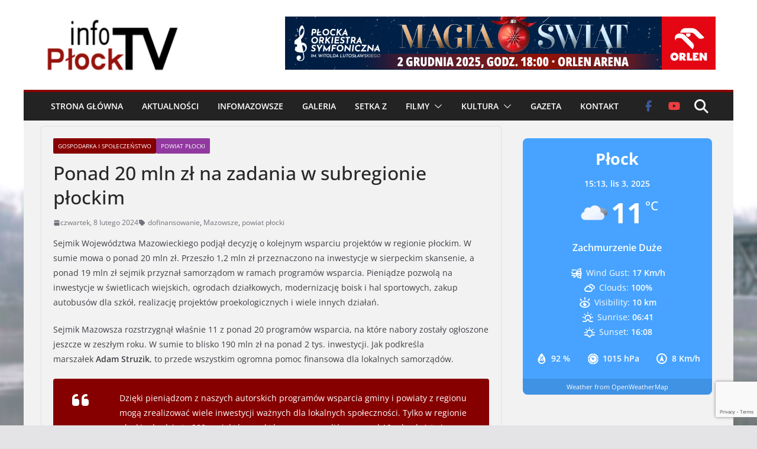

--- FILE ---
content_type: text/html; charset=UTF-8
request_url: https://infoplocktv.pl/2024/02/08/ponad-20-mln-zl-na-zadania-w-subregionie-plockim/
body_size: 27817
content:
		<!doctype html>
		<html lang="pl-PL" prefix="og: http://ogp.me/ns# fb: http://ogp.me/ns/fb#">
		
<head>

			<meta charset="UTF-8"/>
		<meta name="viewport" content="width=device-width, initial-scale=1">
		<link rel="profile" href="https://gmpg.org/xfn/11"/>
		
	<title>Ponad 20 mln zł na zadania w subregionie płockim &#8211; infoPłockTV</title>
<meta name='robots' content='max-image-preview:large' />
	<style>img:is([sizes="auto" i], [sizes^="auto," i]) { contain-intrinsic-size: 3000px 1500px }</style>
	<link rel='dns-prefetch' href='//static.addtoany.com' />
<link rel='dns-prefetch' href='//www.googletagmanager.com' />
<link rel="alternate" type="application/rss+xml" title="infoPłockTV &raquo; Kanał z wpisami" href="https://infoplocktv.pl/feed/" />
<link rel="alternate" type="application/rss+xml" title="infoPłockTV &raquo; Kanał z komentarzami" href="https://infoplocktv.pl/comments/feed/" />
<link rel="alternate" type="application/rss+xml" title="infoPłockTV &raquo; Ponad 20 mln zł na zadania w subregionie płockim Kanał z komentarzami" href="https://infoplocktv.pl/2024/02/08/ponad-20-mln-zl-na-zadania-w-subregionie-plockim/feed/" />
<script type="text/javascript">
/* <![CDATA[ */
window._wpemojiSettings = {"baseUrl":"https:\/\/s.w.org\/images\/core\/emoji\/16.0.1\/72x72\/","ext":".png","svgUrl":"https:\/\/s.w.org\/images\/core\/emoji\/16.0.1\/svg\/","svgExt":".svg","source":{"concatemoji":"https:\/\/infoplocktv.pl\/wp-includes\/js\/wp-emoji-release.min.js?ver=6.8.3"}};
/*! This file is auto-generated */
!function(s,n){var o,i,e;function c(e){try{var t={supportTests:e,timestamp:(new Date).valueOf()};sessionStorage.setItem(o,JSON.stringify(t))}catch(e){}}function p(e,t,n){e.clearRect(0,0,e.canvas.width,e.canvas.height),e.fillText(t,0,0);var t=new Uint32Array(e.getImageData(0,0,e.canvas.width,e.canvas.height).data),a=(e.clearRect(0,0,e.canvas.width,e.canvas.height),e.fillText(n,0,0),new Uint32Array(e.getImageData(0,0,e.canvas.width,e.canvas.height).data));return t.every(function(e,t){return e===a[t]})}function u(e,t){e.clearRect(0,0,e.canvas.width,e.canvas.height),e.fillText(t,0,0);for(var n=e.getImageData(16,16,1,1),a=0;a<n.data.length;a++)if(0!==n.data[a])return!1;return!0}function f(e,t,n,a){switch(t){case"flag":return n(e,"\ud83c\udff3\ufe0f\u200d\u26a7\ufe0f","\ud83c\udff3\ufe0f\u200b\u26a7\ufe0f")?!1:!n(e,"\ud83c\udde8\ud83c\uddf6","\ud83c\udde8\u200b\ud83c\uddf6")&&!n(e,"\ud83c\udff4\udb40\udc67\udb40\udc62\udb40\udc65\udb40\udc6e\udb40\udc67\udb40\udc7f","\ud83c\udff4\u200b\udb40\udc67\u200b\udb40\udc62\u200b\udb40\udc65\u200b\udb40\udc6e\u200b\udb40\udc67\u200b\udb40\udc7f");case"emoji":return!a(e,"\ud83e\udedf")}return!1}function g(e,t,n,a){var r="undefined"!=typeof WorkerGlobalScope&&self instanceof WorkerGlobalScope?new OffscreenCanvas(300,150):s.createElement("canvas"),o=r.getContext("2d",{willReadFrequently:!0}),i=(o.textBaseline="top",o.font="600 32px Arial",{});return e.forEach(function(e){i[e]=t(o,e,n,a)}),i}function t(e){var t=s.createElement("script");t.src=e,t.defer=!0,s.head.appendChild(t)}"undefined"!=typeof Promise&&(o="wpEmojiSettingsSupports",i=["flag","emoji"],n.supports={everything:!0,everythingExceptFlag:!0},e=new Promise(function(e){s.addEventListener("DOMContentLoaded",e,{once:!0})}),new Promise(function(t){var n=function(){try{var e=JSON.parse(sessionStorage.getItem(o));if("object"==typeof e&&"number"==typeof e.timestamp&&(new Date).valueOf()<e.timestamp+604800&&"object"==typeof e.supportTests)return e.supportTests}catch(e){}return null}();if(!n){if("undefined"!=typeof Worker&&"undefined"!=typeof OffscreenCanvas&&"undefined"!=typeof URL&&URL.createObjectURL&&"undefined"!=typeof Blob)try{var e="postMessage("+g.toString()+"("+[JSON.stringify(i),f.toString(),p.toString(),u.toString()].join(",")+"));",a=new Blob([e],{type:"text/javascript"}),r=new Worker(URL.createObjectURL(a),{name:"wpTestEmojiSupports"});return void(r.onmessage=function(e){c(n=e.data),r.terminate(),t(n)})}catch(e){}c(n=g(i,f,p,u))}t(n)}).then(function(e){for(var t in e)n.supports[t]=e[t],n.supports.everything=n.supports.everything&&n.supports[t],"flag"!==t&&(n.supports.everythingExceptFlag=n.supports.everythingExceptFlag&&n.supports[t]);n.supports.everythingExceptFlag=n.supports.everythingExceptFlag&&!n.supports.flag,n.DOMReady=!1,n.readyCallback=function(){n.DOMReady=!0}}).then(function(){return e}).then(function(){var e;n.supports.everything||(n.readyCallback(),(e=n.source||{}).concatemoji?t(e.concatemoji):e.wpemoji&&e.twemoji&&(t(e.twemoji),t(e.wpemoji)))}))}((window,document),window._wpemojiSettings);
/* ]]> */
</script>
<style id='wp-emoji-styles-inline-css' type='text/css'>

	img.wp-smiley, img.emoji {
		display: inline !important;
		border: none !important;
		box-shadow: none !important;
		height: 1em !important;
		width: 1em !important;
		margin: 0 0.07em !important;
		vertical-align: -0.1em !important;
		background: none !important;
		padding: 0 !important;
	}
</style>
<link rel='stylesheet' id='wp-block-library-css' href='https://infoplocktv.pl/wp-includes/css/dist/block-library/style.min.css?ver=6.8.3' type='text/css' media='all' />
<style id='wp-block-library-theme-inline-css' type='text/css'>
.wp-block-audio :where(figcaption){color:#555;font-size:13px;text-align:center}.is-dark-theme .wp-block-audio :where(figcaption){color:#ffffffa6}.wp-block-audio{margin:0 0 1em}.wp-block-code{border:1px solid #ccc;border-radius:4px;font-family:Menlo,Consolas,monaco,monospace;padding:.8em 1em}.wp-block-embed :where(figcaption){color:#555;font-size:13px;text-align:center}.is-dark-theme .wp-block-embed :where(figcaption){color:#ffffffa6}.wp-block-embed{margin:0 0 1em}.blocks-gallery-caption{color:#555;font-size:13px;text-align:center}.is-dark-theme .blocks-gallery-caption{color:#ffffffa6}:root :where(.wp-block-image figcaption){color:#555;font-size:13px;text-align:center}.is-dark-theme :root :where(.wp-block-image figcaption){color:#ffffffa6}.wp-block-image{margin:0 0 1em}.wp-block-pullquote{border-bottom:4px solid;border-top:4px solid;color:currentColor;margin-bottom:1.75em}.wp-block-pullquote cite,.wp-block-pullquote footer,.wp-block-pullquote__citation{color:currentColor;font-size:.8125em;font-style:normal;text-transform:uppercase}.wp-block-quote{border-left:.25em solid;margin:0 0 1.75em;padding-left:1em}.wp-block-quote cite,.wp-block-quote footer{color:currentColor;font-size:.8125em;font-style:normal;position:relative}.wp-block-quote:where(.has-text-align-right){border-left:none;border-right:.25em solid;padding-left:0;padding-right:1em}.wp-block-quote:where(.has-text-align-center){border:none;padding-left:0}.wp-block-quote.is-large,.wp-block-quote.is-style-large,.wp-block-quote:where(.is-style-plain){border:none}.wp-block-search .wp-block-search__label{font-weight:700}.wp-block-search__button{border:1px solid #ccc;padding:.375em .625em}:where(.wp-block-group.has-background){padding:1.25em 2.375em}.wp-block-separator.has-css-opacity{opacity:.4}.wp-block-separator{border:none;border-bottom:2px solid;margin-left:auto;margin-right:auto}.wp-block-separator.has-alpha-channel-opacity{opacity:1}.wp-block-separator:not(.is-style-wide):not(.is-style-dots){width:100px}.wp-block-separator.has-background:not(.is-style-dots){border-bottom:none;height:1px}.wp-block-separator.has-background:not(.is-style-wide):not(.is-style-dots){height:2px}.wp-block-table{margin:0 0 1em}.wp-block-table td,.wp-block-table th{word-break:normal}.wp-block-table :where(figcaption){color:#555;font-size:13px;text-align:center}.is-dark-theme .wp-block-table :where(figcaption){color:#ffffffa6}.wp-block-video :where(figcaption){color:#555;font-size:13px;text-align:center}.is-dark-theme .wp-block-video :where(figcaption){color:#ffffffa6}.wp-block-video{margin:0 0 1em}:root :where(.wp-block-template-part.has-background){margin-bottom:0;margin-top:0;padding:1.25em 2.375em}
</style>
<link rel='stylesheet' id='banner-list-block-css' href='https://infoplocktv.pl/wp-content/plugins/custom-banners/blocks/banner-list/style.css?ver=1740147484' type='text/css' media='all' />
<link rel='stylesheet' id='rotating-banner-block-css' href='https://infoplocktv.pl/wp-content/plugins/custom-banners/blocks/rotating-banner/style.css?ver=1740147484' type='text/css' media='all' />
<link rel='stylesheet' id='single-banner-block-css' href='https://infoplocktv.pl/wp-content/plugins/custom-banners/blocks/single-banner/style.css?ver=1740147484' type='text/css' media='all' />
<style id='global-styles-inline-css' type='text/css'>
:root{--wp--preset--aspect-ratio--square: 1;--wp--preset--aspect-ratio--4-3: 4/3;--wp--preset--aspect-ratio--3-4: 3/4;--wp--preset--aspect-ratio--3-2: 3/2;--wp--preset--aspect-ratio--2-3: 2/3;--wp--preset--aspect-ratio--16-9: 16/9;--wp--preset--aspect-ratio--9-16: 9/16;--wp--preset--color--black: #000000;--wp--preset--color--cyan-bluish-gray: #abb8c3;--wp--preset--color--white: #ffffff;--wp--preset--color--pale-pink: #f78da7;--wp--preset--color--vivid-red: #cf2e2e;--wp--preset--color--luminous-vivid-orange: #ff6900;--wp--preset--color--luminous-vivid-amber: #fcb900;--wp--preset--color--light-green-cyan: #7bdcb5;--wp--preset--color--vivid-green-cyan: #00d084;--wp--preset--color--pale-cyan-blue: #8ed1fc;--wp--preset--color--vivid-cyan-blue: #0693e3;--wp--preset--color--vivid-purple: #9b51e0;--wp--preset--gradient--vivid-cyan-blue-to-vivid-purple: linear-gradient(135deg,rgba(6,147,227,1) 0%,rgb(155,81,224) 100%);--wp--preset--gradient--light-green-cyan-to-vivid-green-cyan: linear-gradient(135deg,rgb(122,220,180) 0%,rgb(0,208,130) 100%);--wp--preset--gradient--luminous-vivid-amber-to-luminous-vivid-orange: linear-gradient(135deg,rgba(252,185,0,1) 0%,rgba(255,105,0,1) 100%);--wp--preset--gradient--luminous-vivid-orange-to-vivid-red: linear-gradient(135deg,rgba(255,105,0,1) 0%,rgb(207,46,46) 100%);--wp--preset--gradient--very-light-gray-to-cyan-bluish-gray: linear-gradient(135deg,rgb(238,238,238) 0%,rgb(169,184,195) 100%);--wp--preset--gradient--cool-to-warm-spectrum: linear-gradient(135deg,rgb(74,234,220) 0%,rgb(151,120,209) 20%,rgb(207,42,186) 40%,rgb(238,44,130) 60%,rgb(251,105,98) 80%,rgb(254,248,76) 100%);--wp--preset--gradient--blush-light-purple: linear-gradient(135deg,rgb(255,206,236) 0%,rgb(152,150,240) 100%);--wp--preset--gradient--blush-bordeaux: linear-gradient(135deg,rgb(254,205,165) 0%,rgb(254,45,45) 50%,rgb(107,0,62) 100%);--wp--preset--gradient--luminous-dusk: linear-gradient(135deg,rgb(255,203,112) 0%,rgb(199,81,192) 50%,rgb(65,88,208) 100%);--wp--preset--gradient--pale-ocean: linear-gradient(135deg,rgb(255,245,203) 0%,rgb(182,227,212) 50%,rgb(51,167,181) 100%);--wp--preset--gradient--electric-grass: linear-gradient(135deg,rgb(202,248,128) 0%,rgb(113,206,126) 100%);--wp--preset--gradient--midnight: linear-gradient(135deg,rgb(2,3,129) 0%,rgb(40,116,252) 100%);--wp--preset--font-size--small: 13px;--wp--preset--font-size--medium: 20px;--wp--preset--font-size--large: 36px;--wp--preset--font-size--x-large: 42px;--wp--preset--spacing--20: 0.44rem;--wp--preset--spacing--30: 0.67rem;--wp--preset--spacing--40: 1rem;--wp--preset--spacing--50: 1.5rem;--wp--preset--spacing--60: 2.25rem;--wp--preset--spacing--70: 3.38rem;--wp--preset--spacing--80: 5.06rem;--wp--preset--shadow--natural: 6px 6px 9px rgba(0, 0, 0, 0.2);--wp--preset--shadow--deep: 12px 12px 50px rgba(0, 0, 0, 0.4);--wp--preset--shadow--sharp: 6px 6px 0px rgba(0, 0, 0, 0.2);--wp--preset--shadow--outlined: 6px 6px 0px -3px rgba(255, 255, 255, 1), 6px 6px rgba(0, 0, 0, 1);--wp--preset--shadow--crisp: 6px 6px 0px rgba(0, 0, 0, 1);}:where(body) { margin: 0; }.wp-site-blocks > .alignleft { float: left; margin-right: 2em; }.wp-site-blocks > .alignright { float: right; margin-left: 2em; }.wp-site-blocks > .aligncenter { justify-content: center; margin-left: auto; margin-right: auto; }:where(.wp-site-blocks) > * { margin-block-start: 24px; margin-block-end: 0; }:where(.wp-site-blocks) > :first-child { margin-block-start: 0; }:where(.wp-site-blocks) > :last-child { margin-block-end: 0; }:root { --wp--style--block-gap: 24px; }:root :where(.is-layout-flow) > :first-child{margin-block-start: 0;}:root :where(.is-layout-flow) > :last-child{margin-block-end: 0;}:root :where(.is-layout-flow) > *{margin-block-start: 24px;margin-block-end: 0;}:root :where(.is-layout-constrained) > :first-child{margin-block-start: 0;}:root :where(.is-layout-constrained) > :last-child{margin-block-end: 0;}:root :where(.is-layout-constrained) > *{margin-block-start: 24px;margin-block-end: 0;}:root :where(.is-layout-flex){gap: 24px;}:root :where(.is-layout-grid){gap: 24px;}.is-layout-flow > .alignleft{float: left;margin-inline-start: 0;margin-inline-end: 2em;}.is-layout-flow > .alignright{float: right;margin-inline-start: 2em;margin-inline-end: 0;}.is-layout-flow > .aligncenter{margin-left: auto !important;margin-right: auto !important;}.is-layout-constrained > .alignleft{float: left;margin-inline-start: 0;margin-inline-end: 2em;}.is-layout-constrained > .alignright{float: right;margin-inline-start: 2em;margin-inline-end: 0;}.is-layout-constrained > .aligncenter{margin-left: auto !important;margin-right: auto !important;}.is-layout-constrained > :where(:not(.alignleft):not(.alignright):not(.alignfull)){margin-left: auto !important;margin-right: auto !important;}body .is-layout-flex{display: flex;}.is-layout-flex{flex-wrap: wrap;align-items: center;}.is-layout-flex > :is(*, div){margin: 0;}body .is-layout-grid{display: grid;}.is-layout-grid > :is(*, div){margin: 0;}body{padding-top: 0px;padding-right: 0px;padding-bottom: 0px;padding-left: 0px;}a:where(:not(.wp-element-button)){text-decoration: underline;}:root :where(.wp-element-button, .wp-block-button__link){background-color: #32373c;border-width: 0;color: #fff;font-family: inherit;font-size: inherit;line-height: inherit;padding: calc(0.667em + 2px) calc(1.333em + 2px);text-decoration: none;}.has-black-color{color: var(--wp--preset--color--black) !important;}.has-cyan-bluish-gray-color{color: var(--wp--preset--color--cyan-bluish-gray) !important;}.has-white-color{color: var(--wp--preset--color--white) !important;}.has-pale-pink-color{color: var(--wp--preset--color--pale-pink) !important;}.has-vivid-red-color{color: var(--wp--preset--color--vivid-red) !important;}.has-luminous-vivid-orange-color{color: var(--wp--preset--color--luminous-vivid-orange) !important;}.has-luminous-vivid-amber-color{color: var(--wp--preset--color--luminous-vivid-amber) !important;}.has-light-green-cyan-color{color: var(--wp--preset--color--light-green-cyan) !important;}.has-vivid-green-cyan-color{color: var(--wp--preset--color--vivid-green-cyan) !important;}.has-pale-cyan-blue-color{color: var(--wp--preset--color--pale-cyan-blue) !important;}.has-vivid-cyan-blue-color{color: var(--wp--preset--color--vivid-cyan-blue) !important;}.has-vivid-purple-color{color: var(--wp--preset--color--vivid-purple) !important;}.has-black-background-color{background-color: var(--wp--preset--color--black) !important;}.has-cyan-bluish-gray-background-color{background-color: var(--wp--preset--color--cyan-bluish-gray) !important;}.has-white-background-color{background-color: var(--wp--preset--color--white) !important;}.has-pale-pink-background-color{background-color: var(--wp--preset--color--pale-pink) !important;}.has-vivid-red-background-color{background-color: var(--wp--preset--color--vivid-red) !important;}.has-luminous-vivid-orange-background-color{background-color: var(--wp--preset--color--luminous-vivid-orange) !important;}.has-luminous-vivid-amber-background-color{background-color: var(--wp--preset--color--luminous-vivid-amber) !important;}.has-light-green-cyan-background-color{background-color: var(--wp--preset--color--light-green-cyan) !important;}.has-vivid-green-cyan-background-color{background-color: var(--wp--preset--color--vivid-green-cyan) !important;}.has-pale-cyan-blue-background-color{background-color: var(--wp--preset--color--pale-cyan-blue) !important;}.has-vivid-cyan-blue-background-color{background-color: var(--wp--preset--color--vivid-cyan-blue) !important;}.has-vivid-purple-background-color{background-color: var(--wp--preset--color--vivid-purple) !important;}.has-black-border-color{border-color: var(--wp--preset--color--black) !important;}.has-cyan-bluish-gray-border-color{border-color: var(--wp--preset--color--cyan-bluish-gray) !important;}.has-white-border-color{border-color: var(--wp--preset--color--white) !important;}.has-pale-pink-border-color{border-color: var(--wp--preset--color--pale-pink) !important;}.has-vivid-red-border-color{border-color: var(--wp--preset--color--vivid-red) !important;}.has-luminous-vivid-orange-border-color{border-color: var(--wp--preset--color--luminous-vivid-orange) !important;}.has-luminous-vivid-amber-border-color{border-color: var(--wp--preset--color--luminous-vivid-amber) !important;}.has-light-green-cyan-border-color{border-color: var(--wp--preset--color--light-green-cyan) !important;}.has-vivid-green-cyan-border-color{border-color: var(--wp--preset--color--vivid-green-cyan) !important;}.has-pale-cyan-blue-border-color{border-color: var(--wp--preset--color--pale-cyan-blue) !important;}.has-vivid-cyan-blue-border-color{border-color: var(--wp--preset--color--vivid-cyan-blue) !important;}.has-vivid-purple-border-color{border-color: var(--wp--preset--color--vivid-purple) !important;}.has-vivid-cyan-blue-to-vivid-purple-gradient-background{background: var(--wp--preset--gradient--vivid-cyan-blue-to-vivid-purple) !important;}.has-light-green-cyan-to-vivid-green-cyan-gradient-background{background: var(--wp--preset--gradient--light-green-cyan-to-vivid-green-cyan) !important;}.has-luminous-vivid-amber-to-luminous-vivid-orange-gradient-background{background: var(--wp--preset--gradient--luminous-vivid-amber-to-luminous-vivid-orange) !important;}.has-luminous-vivid-orange-to-vivid-red-gradient-background{background: var(--wp--preset--gradient--luminous-vivid-orange-to-vivid-red) !important;}.has-very-light-gray-to-cyan-bluish-gray-gradient-background{background: var(--wp--preset--gradient--very-light-gray-to-cyan-bluish-gray) !important;}.has-cool-to-warm-spectrum-gradient-background{background: var(--wp--preset--gradient--cool-to-warm-spectrum) !important;}.has-blush-light-purple-gradient-background{background: var(--wp--preset--gradient--blush-light-purple) !important;}.has-blush-bordeaux-gradient-background{background: var(--wp--preset--gradient--blush-bordeaux) !important;}.has-luminous-dusk-gradient-background{background: var(--wp--preset--gradient--luminous-dusk) !important;}.has-pale-ocean-gradient-background{background: var(--wp--preset--gradient--pale-ocean) !important;}.has-electric-grass-gradient-background{background: var(--wp--preset--gradient--electric-grass) !important;}.has-midnight-gradient-background{background: var(--wp--preset--gradient--midnight) !important;}.has-small-font-size{font-size: var(--wp--preset--font-size--small) !important;}.has-medium-font-size{font-size: var(--wp--preset--font-size--medium) !important;}.has-large-font-size{font-size: var(--wp--preset--font-size--large) !important;}.has-x-large-font-size{font-size: var(--wp--preset--font-size--x-large) !important;}
:root :where(.wp-block-pullquote){font-size: 1.5em;line-height: 1.6;}
</style>
<link rel='stylesheet' id='contact-form-7-css' href='https://infoplocktv.pl/wp-content/plugins/contact-form-7/includes/css/styles.css?ver=6.1.3' type='text/css' media='all' />
<link rel='stylesheet' id='wp-banners-css-css' href='https://infoplocktv.pl/wp-content/plugins/custom-banners/assets/css/wp-banners.css?ver=6.8.3' type='text/css' media='all' />
<link rel='stylesheet' id='wpemfb-lightbox-css' href='https://infoplocktv.pl/wp-content/plugins/wp-embed-facebook/templates/lightbox/css/lightbox.css?ver=3.1.2' type='text/css' media='all' />
<link rel='stylesheet' id='splw-fontello-css' href='https://infoplocktv.pl/wp-content/plugins/location-weather/assets/css/fontello.min.css?ver=2.1.4' type='text/css' media='all' />
<link rel='stylesheet' id='splw-styles-css' href='https://infoplocktv.pl/wp-content/plugins/location-weather/assets/css/splw-style.min.css?ver=2.1.4' type='text/css' media='all' />
<style id='splw-styles-inline-css' type='text/css'>
#splw-location-weather-42036.splw-main-wrapper {max-width: 320px;margin : auto;margin-bottom: 2em;}#splw-location-weather-42036.splw-main-wrapper.horizontal {max-width: 800px;}#splw-location-weather-42036 .splw-lite-wrapper,#splw-location-weather-42036 .splw-forecast-weather select,#splw-location-weather-42036 .splw-forecast-weather option,#splw-location-weather-42036 .splw-lite-wrapper .splw-weather-attribution a{text-decoration: none;}#splw-location-weather-42036 .splw-lite-templates-body,#splw-location-weather-42036 .splw-adv-forecast-days{padding : 16px 20px 10px 20px;}#splw-location-weather-42036 .splw-weather-detailed-updated-time{padding : 0 20px 10px 20px;}#splw-location-weather-42036 .splw-lite-wrapper{ border: 0px solid #e2e2e2;}#splw-location-weather-42036 .splw-lite-wrapper .splw-lite-current-temp .splw-weather-icon{width: 58px;}#splw-location-weather-42036 .splw-lite-wrapper{border-radius: 8px;}#splw-location-weather-42036 .splw-lite-daily-weather-details .details-icon i{color:#fff;}#splw-location-weather-42036 .splw-lite-wrapper,#splw-location-weather-42036 .splw-forecast-weather option{background:#47a3ff}#splw-location-weather-42036 .splw-lite-daily-weather-details.lw-center .splw-other-opt{text-align: center;}#splw-location-weather-42036 .splw-weather-title{color: #000;margin-top: 0px;margin-bottom: 20px;}#splw-location-weather-42036 .splw-lite-header-title{color: #fff;margin-top: 0px;margin-bottom: 10px;}#splw-location-weather-42036 .splw-lite-current-time{color: #fff;margin-top: 0px;margin-bottom: 10px;}#splw-location-weather-42036 .splw-cur-temp{color: #fff;margin-top: 0px;margin-bottom: 0px;}#splw-location-weather-42036 .splw-lite-desc{color: #fff;margin-top: 20px;margin-bottom: 0px;}#splw-location-weather-42036 .splw-lite-daily-weather-details{color: #fff;margin-top: 20px;margin-bottom: 10px;}#splw-location-weather-42036 .splw-weather-details .splw-weather-icons {color: #fff;margin-top: 20px;margin-bottom: 0px;}#splw-location-weather-42036 .lw-footer{margin-top: 0px;margin-bottom: 0px;}#splw-location-weather-42036 .splw-weather-attribution a,#splw-location-weather-42036 .splw-weather-attribution,#splw-location-weather-42036 .splw-weather-detailed-updated-time a,#splw-location-weather-42036 .splw-weather-updated-time{color: #fff;}#splw-location-weather-42036.splw-main-wrapper {position: relative;}#lw-preloader-42036{position: absolute;left: 0;top: 0;height: 100%;width: 100%;text-align: center;display: flex;align-items: center;justify-content: center;background: #fff;z-index: 9999;}
</style>
<link rel='stylesheet' id='splw-old-styles-css' href='https://infoplocktv.pl/wp-content/plugins/location-weather/assets/css/old-style.min.css?ver=2.1.4' type='text/css' media='all' />
<link rel='stylesheet' id='colormag_style-css' href='https://infoplocktv.pl/wp-content/themes/colormag-pro/style.css?ver=5.0.12' type='text/css' media='all' />
<style id='colormag_style-inline-css' type='text/css'>
.colormag-button,
			blockquote, button,
			input[type=reset],
			input[type=button],
			input[type=submit],
			.cm-home-icon.front_page_on,
			.cm-post-categories a,
			.cm-primary-nav ul li ul li:hover,
			.cm-primary-nav ul li.current-menu-item,
			.cm-primary-nav ul li.current_page_ancestor,
			.cm-primary-nav ul li.current-menu-ancestor,
			.cm-primary-nav ul li.current_page_item,
			.cm-primary-nav ul li:hover,
			.cm-primary-nav ul li.focus,
			.cm-mobile-nav li a:hover,
			.colormag-header-clean #cm-primary-nav .cm-menu-toggle:hover,
			.cm-header .cm-mobile-nav li:hover,
			.cm-header .cm-mobile-nav li.current-page-ancestor,
			.cm-header .cm-mobile-nav li.current-menu-ancestor,
			.cm-header .cm-mobile-nav li.current-page-item,
			.cm-header .cm-mobile-nav li.current-menu-item,
			.cm-primary-nav ul li.focus > a,
			.cm-layout-2 .cm-primary-nav ul ul.sub-menu li.focus > a,
			.cm-mobile-nav .current-menu-item>a, .cm-mobile-nav .current_page_item>a,
			.colormag-header-clean .cm-mobile-nav li:hover > a,
			.colormag-header-clean .cm-mobile-nav li.current-page-ancestor > a,
			.colormag-header-clean .cm-mobile-nav li.current-menu-ancestor > a,
			.colormag-header-clean .cm-mobile-nav li.current-page-item > a,
			.colormag-header-clean .cm-mobile-nav li.current-menu-item > a,
			.fa.search-top:hover,
			.widget_call_to_action .btn--primary,
			.colormag-footer--classic .cm-footer-cols .cm-row .cm-widget-title span::before,
			.colormag-footer--classic-bordered .cm-footer-cols .cm-row .cm-widget-title span::before,
			.cm-featured-posts .cm-widget-title span,
			.cm-featured-category-slider-widget .cm-slide-content .cm-entry-header-meta .cm-post-categories a,
			.cm-highlighted-posts .cm-post-content .cm-entry-header-meta .cm-post-categories a,
			.cm-category-slide-next, .cm-category-slide-prev, .slide-next,
			.slide-prev, .cm-tabbed-widget ul li, .cm-posts .wp-pagenavi .current,
			.cm-posts .wp-pagenavi a:hover, .cm-secondary .cm-widget-title span,
			.cm-posts .post .cm-post-content .cm-entry-header-meta .cm-post-categories a,
			.cm-page-header .cm-page-title span, .entry-meta .post-format i,
			.format-link, .cm-entry-button, .infinite-scroll .tg-infinite-scroll,
			.no-more-post-text, .pagination span,
			.cm-footer-cols .cm-row .cm-widget-title span,
			.advertisement_above_footer .cm-widget-title span,
			.error, .cm-primary .cm-widget-title span,
			.related-posts-wrapper.style-three .cm-post-content .cm-entry-title a:hover:before,
			.cm-slider-area .cm-widget-title span,
			.cm-beside-slider-widget .cm-widget-title span,
			.top-full-width-sidebar .cm-widget-title span,
			.wp-block-quote, .wp-block-quote.is-style-large,
			.wp-block-quote.has-text-align-right,
			.page-numbers .current, .search-wrap button,
			.cm-error-404 .cm-btn, .widget .wp-block-heading, .wp-block-search button,
			.widget a::before, .cm-post-date a::before,
			.byline a::before,
			.colormag-footer--classic-bordered .cm-widget-title::before,
			.wp-block-button__link,
			#cm-tertiary .cm-widget-title span,
			.link-pagination .post-page-numbers.current,
			.wp-block-query-pagination-numbers .page-numbers.current,
			.wp-element-button,
			.wp-block-button .wp-block-button__link,
			.wp-element-button,
			.cm-layout-2 .cm-primary-nav ul ul.sub-menu li:hover,
			.cm-layout-2 .cm-primary-nav ul ul.sub-menu li.current-menu-ancestor,
			.cm-layout-2 .cm-primary-nav ul ul.sub-menu li.current-menu-item,
			.cm-layout-2 .cm-primary-nav ul ul.sub-menu li.focus,
			.cm-primary-nav .cm-random-post a:hover,
			.cm-primary-nav .cm-home-icon a:hover,
			.tg-infinite-pagination .tg-load-more,
			.comment .comment-author-link .post-author,
			.cm-footer-builder .cm-widget-title span,
			.wp-block-search .wp-element-button:hover{background-color:#870000;}a,
			.cm-layout-2 #cm-primary-nav .fa.search-top:hover,
			.cm-layout-2 #cm-primary-nav.cm-mobile-nav .cm-random-post a:hover .fa-random,
			.cm-layout-2 #cm-primary-nav.cm-primary-nav .cm-random-post a:hover .fa-random,
			.cm-layout-2 .breaking-news .newsticker a:hover,
			.cm-layout-2 .cm-primary-nav ul li.current-menu-item > a,
			.cm-layout-2 .cm-primary-nav ul li.current_page_item > a,
			.cm-layout-2 .cm-primary-nav ul li:hover > a,
			.cm-layout-2 .cm-primary-nav ul li.focus > a
			.dark-skin .cm-layout-2-style-1 #cm-primary-nav.cm-primary-nav .cm-home-icon:hover .fa,
			.byline a:hover, .comments a:hover, .cm-edit-link a:hover, .cm-post-date a:hover,
			.social-links:not(.cm-header-actions .social-links) i.fa:hover, .cm-tag-links a:hover,
			.colormag-header-clean .social-links li:hover i.fa, .cm-layout-2-style-1 .social-links li:hover i.fa,
			.colormag-header-clean .breaking-news .newsticker a:hover, .widget_featured_posts .article-content .cm-entry-title a:hover,
			.widget_featured_slider .slide-content .cm-below-entry-meta .byline a:hover,
			.widget_featured_slider .slide-content .cm-below-entry-meta .comments a:hover,
			.widget_featured_slider .slide-content .cm-below-entry-meta .cm-post-date a:hover,
			.widget_featured_slider .slide-content .cm-entry-title a:hover,
			.widget_block_picture_news.widget_featured_posts .article-content .cm-entry-title a:hover,
			.widget_highlighted_posts .article-content .cm-below-entry-meta .byline a:hover,
			.widget_highlighted_posts .article-content .cm-below-entry-meta .comments a:hover,
			.widget_highlighted_posts .article-content .cm-below-entry-meta .cm-post-date a:hover,
			.widget_highlighted_posts .article-content .cm-entry-title a:hover, i.fa-arrow-up, i.fa-arrow-down,
			.cm-site-title a, #content .post .article-content .cm-entry-title a:hover, .entry-meta .byline i,
			.entry-meta .cat-links i, .entry-meta a, .post .cm-entry-title a:hover, .search .cm-entry-title a:hover,
			.entry-meta .comments-link a:hover, .entry-meta .cm-edit-link a:hover, .entry-meta .cm-post-date a:hover,
			.entry-meta .cm-tag-links a:hover, .single #content .tags a:hover, .count, .next a:hover, .previous a:hover,
			.related-posts-main-title .fa, .single-related-posts .article-content .cm-entry-title a:hover,
			.pagination a span:hover,
			#content .comments-area a.comment-cm-edit-link:hover, #content .comments-area a.comment-permalink:hover,
			#content .comments-area article header cite a:hover, .comments-area .comment-author-link a:hover,
			.comment .comment-reply-link:hover,
			.nav-next a, .nav-previous a,
			#cm-footer .cm-footer-menu ul li a:hover,
			.cm-footer-cols .cm-row a:hover, a#scroll-up i, .related-posts-wrapper-flyout .cm-entry-title a:hover,
			.human-diff-time .human-diff-time-display:hover,
			.cm-layout-2-style-1 #cm-primary-nav .fa:hover,
			.cm-footer-bar a,
			.cm-post-date a:hover,
			.cm-author a:hover,
			.cm-comments-link a:hover,
			.cm-tag-links a:hover,
			.cm-edit-link a:hover,
			.cm-footer-bar .copyright a,
			.cm-featured-posts .cm-entry-title a:hover,
            .cm-featured-posts--style-5.cm-featured-posts .cm-post-title-below-image .cm-post .cm-post-content .cm-entry-title a:hover,
			.cm-posts .post .cm-post-content .cm-entry-title a:hover,
			.cm-posts .post .single-title-above .cm-entry-title a:hover,
			.cm-layout-2 .cm-primary-nav ul li:hover > a,
			.cm-layout-2 #cm-primary-nav .fa:hover,
			.cm-entry-title a:hover,
			button:hover, input[type="button"]:hover,
			input[type="reset"]:hover,
			input[type="submit"]:hover,
			.wp-block-button .wp-block-button__link:hover,
			.cm-button:hover,
			.wp-element-button:hover,
			li.product .added_to_cart:hover,
			.comments-area .comment-permalink:hover{color:#870000;}#cm-primary-nav,
			.cm-contained .cm-header-2 .cm-row, .cm-header-builder.cm-full-width .cm-main-header .cm-header-bottom-row{border-top-color:#870000;}.cm-layout-2 #cm-primary-nav,
			.cm-layout-2 .cm-primary-nav ul ul.sub-menu li:hover,
			.cm-layout-2 .cm-primary-nav ul > li:hover > a,
			.cm-layout-2 .cm-primary-nav ul > li.current-menu-item > a,
			.cm-layout-2 .cm-primary-nav ul > li.current-menu-ancestor > a,
			.cm-layout-2 .cm-primary-nav ul ul.sub-menu li.current-menu-ancestor,
			.cm-layout-2 .cm-primary-nav ul ul.sub-menu li.current-menu-item,
			.cm-layout-2 .cm-primary-nav ul ul.sub-menu li.focus,
			cm-layout-2 .cm-primary-nav ul ul.sub-menu li.current-menu-ancestor,
			cm-layout-2 .cm-primary-nav ul ul.sub-menu li.current-menu-item,
			cm-layout-2 #cm-primary-nav .cm-menu-toggle:hover,
			cm-layout-2 #cm-primary-nav.cm-mobile-nav .cm-menu-toggle,
			cm-layout-2 .cm-primary-nav ul > li:hover > a,
			cm-layout-2 .cm-primary-nav ul > li.current-menu-item > a,
			cm-layout-2 .cm-primary-nav ul > li.current-menu-ancestor > a,
			.cm-layout-2 .cm-primary-nav ul li.focus > a, .pagination a span:hover,
			.cm-error-404 .cm-btn,
			.single-post .cm-post-categories a::after,
			.widget .block-title,
			.cm-layout-2 .cm-primary-nav ul li.focus > a,
			button,
			input[type="button"],
			input[type="reset"],
			input[type="submit"],
			.wp-block-button .wp-block-button__link,
			.cm-button,
			.wp-element-button,
			li.product .added_to_cart{border-color:#870000;}.cm-secondary .cm-widget-title,
			#cm-tertiary .cm-widget-title,
			.widget_featured_posts .widget-title,
			#secondary .widget-title,
			#cm-tertiary .widget-title,
			.cm-page-header .cm-page-title,
			.cm-footer-cols .cm-row .widget-title,
			.advertisement_above_footer .widget-title,
			#primary .widget-title,
			.widget_slider_area .widget-title,
			.widget_beside_slider .widget-title,
			.top-full-width-sidebar .widget-title,
			.cm-footer-cols .cm-row .cm-widget-title,
			.cm-footer-bar .copyright a,
			.cm-layout-2.cm-layout-2-style-2 #cm-primary-nav,
			.cm-layout-2 .cm-primary-nav ul > li:hover > a,
			.cm-footer-builder .cm-widget-title,
			.cm-layout-2 .cm-primary-nav ul > li.current-menu-item > a{border-bottom-color:#870000;}.elementor .elementor-widget-wrap .tg-module-wrapper .module-title span,
				.elementor .elementor-widget-wrap .tg-module-wrapper .tg-post-category,
				.elementor .elementor-widget-wrap .tg-module-wrapper.tg-module-block.tg-module-block--style-5 .tg_module_block .read-more, .elementor .elementor-widget-wrap .tg-module-wrapper tg-module-block.tg-module-block--style-10 .tg_module_block.tg_module_block--list-small:before{background-color:#870000;}.elementor .elementor-widget-wrap .tg-module-wrapper .tg-module-meta .tg-module-comments a:hover,
				.elementor .elementor-widget-wrap .tg-module-wrapper .tg-module-meta .tg-post-auther-name a:hover,
				.elementor .elementor-widget-wrap .tg-module-wrapper .tg-module-meta .tg-post-date a:hover,
				.elementor .elementor-widget-wrap .tg-module-wrapper .tg-module-title:hover a,
				.elementor .elementor-widget-wrap .tg-module-wrapper.tg-module-block.tg-module-block--style-7 .tg_module_block--white .tg-module-comments a:hover,
				.elementor .elementor-widget-wrap .tg-module-wrapper.tg-module-block.tg-module-block--style-7 .tg_module_block--white .tg-post-auther-name a:hover,
				.elementor .elementor-widget-wrap .tg-module-wrapper.tg-module-block.tg-module-block--style-7 .tg_module_block--white .tg-post-date a:hover,
				.elementor .elementor-widget-wrap .tg-module-wrapper.tg-module-grid .tg_module_grid .tg-module-info .tg-module-meta a:hover,
				.elementor .elementor-widget-wrap .tg-module-wrapper.tg-module-block.tg-module-block--style-7 .tg_module_block--white .tg-module-title a:hover,
				.elementor .elementor-widget-wrap .tg-trending-news .trending-news-wrapper a:hover,
				.elementor .elementor-widget-wrap .tg-trending-news .swiper-controls .swiper-button-next:hover, .elementor .elementor-widget-wrap .tg-trending-news .swiper-controls .swiper-button-prev:hover,
				.elementor .elementor-widget-wrap .tg-module-wrapper.tg-module-block.tg-module-block--style-10 .tg_module_block--white .tg-module-title a:hover,
				.elementor .elementor-widget-wrap .tg-module-wrapper.tg-module-block.tg-module-block--style-10 .tg_module_block--white .tg-post-auther-name a:hover,
				.elementor .elementor-widget-wrap .tg-module-wrapper.tg-module-block.tg-module-block--style-10 .tg_module_block--white .tg-post-date a:hover,
				.elementor .elementor-widget-wrap .tg-module-wrapper.tg-module-block.tg-module-block--style-10 .tg_module_block--white .tg-module-comments a:hover{color:#870000;}.elementor .elementor-widget-wrap .tg-trending-news .swiper-controls .swiper-button-next:hover,
				.elementor .elementor-widget-wrap .tg-trending-news .swiper-controls .swiper-button-prev:hover{border-color:#870000;}.cm-top-bar{border-bottom-width:0px;}.cm-top-bar{background-color:rgb(39,39,42);}@media screen and (min-width: 992px) {.cm-primary{width:70%;}}.cm-site-branding img{height:102px;}#cm-primary-nav, .colormag-header-clean #cm-primary-nav .cm-row, .colormag-header-clean--full-width #cm-primary-nav, .cm-header .cm-main-header .cm-primary-nav .cm-row, .cm-home-icon.front_page_on{background-color:#232323;}.cm-header .cm-menu-toggle svg,
			.cm-header .cm-menu-toggle svg{fill:#fff;}.cm-post-date a,
			.human-diff-time .human-diff-time-display,
			.cm-total-views,
			.cm-author a,
			cm-post-views,
			.total-views,
			.cm-edit-link a,
			.cm-comments-link a,
			.cm-reading-time,
			.dark-skin .cm-post-date a,
			.dark-skin .cm-author a,
			.dark-skin .cm-comments-link a,
			.dark-skin .cm-posts .post .cm-post-content .cm-below-entry-meta .cm-post-views span,
			.cm-footer-cols .cm-reading-time{color:#71717A;}.cm-content{background-color:#f2f2f2;}body{background-color:;background-image:url(https://infoplocktv.pl/wp-content/uploads/2018/02/bg.jpg);background-position:;background-size:cover;background-attachment:fixed;background-repeat:no-repeat;}#cm-primary-nav{border-top-width:4px;}.cm-footer-bar-area .cm-footer-bar__2,
			.cm-footer-bar-area .cm-footer-bar__2 p{font-weight:default;}.colormag-button,
			blockquote, button,
			input[type=reset],
			input[type=button],
			input[type=submit],
			.cm-home-icon.front_page_on,
			.cm-post-categories a,
			.cm-primary-nav ul li ul li:hover,
			.cm-primary-nav ul li.current-menu-item,
			.cm-primary-nav ul li.current_page_ancestor,
			.cm-primary-nav ul li.current-menu-ancestor,
			.cm-primary-nav ul li.current_page_item,
			.cm-primary-nav ul li:hover,
			.cm-primary-nav ul li.focus,
			.cm-mobile-nav li a:hover,
			.colormag-header-clean #cm-primary-nav .cm-menu-toggle:hover,
			.cm-header .cm-mobile-nav li:hover,
			.cm-header .cm-mobile-nav li.current-page-ancestor,
			.cm-header .cm-mobile-nav li.current-menu-ancestor,
			.cm-header .cm-mobile-nav li.current-page-item,
			.cm-header .cm-mobile-nav li.current-menu-item,
			.cm-primary-nav ul li.focus > a,
			.cm-layout-2 .cm-primary-nav ul ul.sub-menu li.focus > a,
			.cm-mobile-nav .current-menu-item>a, .cm-mobile-nav .current_page_item>a,
			.colormag-header-clean .cm-mobile-nav li:hover > a,
			.colormag-header-clean .cm-mobile-nav li.current-page-ancestor > a,
			.colormag-header-clean .cm-mobile-nav li.current-menu-ancestor > a,
			.colormag-header-clean .cm-mobile-nav li.current-page-item > a,
			.colormag-header-clean .cm-mobile-nav li.current-menu-item > a,
			.fa.search-top:hover,
			.widget_call_to_action .btn--primary,
			.colormag-footer--classic .cm-footer-cols .cm-row .cm-widget-title span::before,
			.colormag-footer--classic-bordered .cm-footer-cols .cm-row .cm-widget-title span::before,
			.cm-featured-posts .cm-widget-title span,
			.cm-featured-category-slider-widget .cm-slide-content .cm-entry-header-meta .cm-post-categories a,
			.cm-highlighted-posts .cm-post-content .cm-entry-header-meta .cm-post-categories a,
			.cm-category-slide-next, .cm-category-slide-prev, .slide-next,
			.slide-prev, .cm-tabbed-widget ul li, .cm-posts .wp-pagenavi .current,
			.cm-posts .wp-pagenavi a:hover, .cm-secondary .cm-widget-title span,
			.cm-posts .post .cm-post-content .cm-entry-header-meta .cm-post-categories a,
			.cm-page-header .cm-page-title span, .entry-meta .post-format i,
			.format-link, .cm-entry-button, .infinite-scroll .tg-infinite-scroll,
			.no-more-post-text, .pagination span,
			.cm-footer-cols .cm-row .cm-widget-title span,
			.advertisement_above_footer .cm-widget-title span,
			.error, .cm-primary .cm-widget-title span,
			.related-posts-wrapper.style-three .cm-post-content .cm-entry-title a:hover:before,
			.cm-slider-area .cm-widget-title span,
			.cm-beside-slider-widget .cm-widget-title span,
			.top-full-width-sidebar .cm-widget-title span,
			.wp-block-quote, .wp-block-quote.is-style-large,
			.wp-block-quote.has-text-align-right,
			.page-numbers .current, .search-wrap button,
			.cm-error-404 .cm-btn, .widget .wp-block-heading, .wp-block-search button,
			.widget a::before, .cm-post-date a::before,
			.byline a::before,
			.colormag-footer--classic-bordered .cm-widget-title::before,
			.wp-block-button__link,
			#cm-tertiary .cm-widget-title span,
			.link-pagination .post-page-numbers.current,
			.wp-block-query-pagination-numbers .page-numbers.current,
			.wp-element-button,
			.wp-block-button .wp-block-button__link,
			.wp-element-button,
			.cm-layout-2 .cm-primary-nav ul ul.sub-menu li:hover,
			.cm-layout-2 .cm-primary-nav ul ul.sub-menu li.current-menu-ancestor,
			.cm-layout-2 .cm-primary-nav ul ul.sub-menu li.current-menu-item,
			.cm-layout-2 .cm-primary-nav ul ul.sub-menu li.focus,
			.cm-primary-nav .cm-random-post a:hover,
			.cm-primary-nav .cm-home-icon a:hover,
			.tg-infinite-pagination .tg-load-more,
			.comment .comment-author-link .post-author,
			.cm-footer-builder .cm-widget-title span,
			.wp-block-search .wp-element-button:hover{background-color:#870000;}a,
			.cm-layout-2 #cm-primary-nav .fa.search-top:hover,
			.cm-layout-2 #cm-primary-nav.cm-mobile-nav .cm-random-post a:hover .fa-random,
			.cm-layout-2 #cm-primary-nav.cm-primary-nav .cm-random-post a:hover .fa-random,
			.cm-layout-2 .breaking-news .newsticker a:hover,
			.cm-layout-2 .cm-primary-nav ul li.current-menu-item > a,
			.cm-layout-2 .cm-primary-nav ul li.current_page_item > a,
			.cm-layout-2 .cm-primary-nav ul li:hover > a,
			.cm-layout-2 .cm-primary-nav ul li.focus > a
			.dark-skin .cm-layout-2-style-1 #cm-primary-nav.cm-primary-nav .cm-home-icon:hover .fa,
			.byline a:hover, .comments a:hover, .cm-edit-link a:hover, .cm-post-date a:hover,
			.social-links:not(.cm-header-actions .social-links) i.fa:hover, .cm-tag-links a:hover,
			.colormag-header-clean .social-links li:hover i.fa, .cm-layout-2-style-1 .social-links li:hover i.fa,
			.colormag-header-clean .breaking-news .newsticker a:hover, .widget_featured_posts .article-content .cm-entry-title a:hover,
			.widget_featured_slider .slide-content .cm-below-entry-meta .byline a:hover,
			.widget_featured_slider .slide-content .cm-below-entry-meta .comments a:hover,
			.widget_featured_slider .slide-content .cm-below-entry-meta .cm-post-date a:hover,
			.widget_featured_slider .slide-content .cm-entry-title a:hover,
			.widget_block_picture_news.widget_featured_posts .article-content .cm-entry-title a:hover,
			.widget_highlighted_posts .article-content .cm-below-entry-meta .byline a:hover,
			.widget_highlighted_posts .article-content .cm-below-entry-meta .comments a:hover,
			.widget_highlighted_posts .article-content .cm-below-entry-meta .cm-post-date a:hover,
			.widget_highlighted_posts .article-content .cm-entry-title a:hover, i.fa-arrow-up, i.fa-arrow-down,
			.cm-site-title a, #content .post .article-content .cm-entry-title a:hover, .entry-meta .byline i,
			.entry-meta .cat-links i, .entry-meta a, .post .cm-entry-title a:hover, .search .cm-entry-title a:hover,
			.entry-meta .comments-link a:hover, .entry-meta .cm-edit-link a:hover, .entry-meta .cm-post-date a:hover,
			.entry-meta .cm-tag-links a:hover, .single #content .tags a:hover, .count, .next a:hover, .previous a:hover,
			.related-posts-main-title .fa, .single-related-posts .article-content .cm-entry-title a:hover,
			.pagination a span:hover,
			#content .comments-area a.comment-cm-edit-link:hover, #content .comments-area a.comment-permalink:hover,
			#content .comments-area article header cite a:hover, .comments-area .comment-author-link a:hover,
			.comment .comment-reply-link:hover,
			.nav-next a, .nav-previous a,
			#cm-footer .cm-footer-menu ul li a:hover,
			.cm-footer-cols .cm-row a:hover, a#scroll-up i, .related-posts-wrapper-flyout .cm-entry-title a:hover,
			.human-diff-time .human-diff-time-display:hover,
			.cm-layout-2-style-1 #cm-primary-nav .fa:hover,
			.cm-footer-bar a,
			.cm-post-date a:hover,
			.cm-author a:hover,
			.cm-comments-link a:hover,
			.cm-tag-links a:hover,
			.cm-edit-link a:hover,
			.cm-footer-bar .copyright a,
			.cm-featured-posts .cm-entry-title a:hover,
            .cm-featured-posts--style-5.cm-featured-posts .cm-post-title-below-image .cm-post .cm-post-content .cm-entry-title a:hover,
			.cm-posts .post .cm-post-content .cm-entry-title a:hover,
			.cm-posts .post .single-title-above .cm-entry-title a:hover,
			.cm-layout-2 .cm-primary-nav ul li:hover > a,
			.cm-layout-2 #cm-primary-nav .fa:hover,
			.cm-entry-title a:hover,
			button:hover, input[type="button"]:hover,
			input[type="reset"]:hover,
			input[type="submit"]:hover,
			.wp-block-button .wp-block-button__link:hover,
			.cm-button:hover,
			.wp-element-button:hover,
			li.product .added_to_cart:hover,
			.comments-area .comment-permalink:hover{color:#870000;}#cm-primary-nav,
			.cm-contained .cm-header-2 .cm-row, .cm-header-builder.cm-full-width .cm-main-header .cm-header-bottom-row{border-top-color:#870000;}.cm-layout-2 #cm-primary-nav,
			.cm-layout-2 .cm-primary-nav ul ul.sub-menu li:hover,
			.cm-layout-2 .cm-primary-nav ul > li:hover > a,
			.cm-layout-2 .cm-primary-nav ul > li.current-menu-item > a,
			.cm-layout-2 .cm-primary-nav ul > li.current-menu-ancestor > a,
			.cm-layout-2 .cm-primary-nav ul ul.sub-menu li.current-menu-ancestor,
			.cm-layout-2 .cm-primary-nav ul ul.sub-menu li.current-menu-item,
			.cm-layout-2 .cm-primary-nav ul ul.sub-menu li.focus,
			cm-layout-2 .cm-primary-nav ul ul.sub-menu li.current-menu-ancestor,
			cm-layout-2 .cm-primary-nav ul ul.sub-menu li.current-menu-item,
			cm-layout-2 #cm-primary-nav .cm-menu-toggle:hover,
			cm-layout-2 #cm-primary-nav.cm-mobile-nav .cm-menu-toggle,
			cm-layout-2 .cm-primary-nav ul > li:hover > a,
			cm-layout-2 .cm-primary-nav ul > li.current-menu-item > a,
			cm-layout-2 .cm-primary-nav ul > li.current-menu-ancestor > a,
			.cm-layout-2 .cm-primary-nav ul li.focus > a, .pagination a span:hover,
			.cm-error-404 .cm-btn,
			.single-post .cm-post-categories a::after,
			.widget .block-title,
			.cm-layout-2 .cm-primary-nav ul li.focus > a,
			button,
			input[type="button"],
			input[type="reset"],
			input[type="submit"],
			.wp-block-button .wp-block-button__link,
			.cm-button,
			.wp-element-button,
			li.product .added_to_cart{border-color:#870000;}.cm-secondary .cm-widget-title,
			#cm-tertiary .cm-widget-title,
			.widget_featured_posts .widget-title,
			#secondary .widget-title,
			#cm-tertiary .widget-title,
			.cm-page-header .cm-page-title,
			.cm-footer-cols .cm-row .widget-title,
			.advertisement_above_footer .widget-title,
			#primary .widget-title,
			.widget_slider_area .widget-title,
			.widget_beside_slider .widget-title,
			.top-full-width-sidebar .widget-title,
			.cm-footer-cols .cm-row .cm-widget-title,
			.cm-footer-bar .copyright a,
			.cm-layout-2.cm-layout-2-style-2 #cm-primary-nav,
			.cm-layout-2 .cm-primary-nav ul > li:hover > a,
			.cm-footer-builder .cm-widget-title,
			.cm-layout-2 .cm-primary-nav ul > li.current-menu-item > a{border-bottom-color:#870000;}.elementor .elementor-widget-wrap .tg-module-wrapper .module-title span,
				.elementor .elementor-widget-wrap .tg-module-wrapper .tg-post-category,
				.elementor .elementor-widget-wrap .tg-module-wrapper.tg-module-block.tg-module-block--style-5 .tg_module_block .read-more, .elementor .elementor-widget-wrap .tg-module-wrapper tg-module-block.tg-module-block--style-10 .tg_module_block.tg_module_block--list-small:before{background-color:#870000;}.elementor .elementor-widget-wrap .tg-module-wrapper .tg-module-meta .tg-module-comments a:hover,
				.elementor .elementor-widget-wrap .tg-module-wrapper .tg-module-meta .tg-post-auther-name a:hover,
				.elementor .elementor-widget-wrap .tg-module-wrapper .tg-module-meta .tg-post-date a:hover,
				.elementor .elementor-widget-wrap .tg-module-wrapper .tg-module-title:hover a,
				.elementor .elementor-widget-wrap .tg-module-wrapper.tg-module-block.tg-module-block--style-7 .tg_module_block--white .tg-module-comments a:hover,
				.elementor .elementor-widget-wrap .tg-module-wrapper.tg-module-block.tg-module-block--style-7 .tg_module_block--white .tg-post-auther-name a:hover,
				.elementor .elementor-widget-wrap .tg-module-wrapper.tg-module-block.tg-module-block--style-7 .tg_module_block--white .tg-post-date a:hover,
				.elementor .elementor-widget-wrap .tg-module-wrapper.tg-module-grid .tg_module_grid .tg-module-info .tg-module-meta a:hover,
				.elementor .elementor-widget-wrap .tg-module-wrapper.tg-module-block.tg-module-block--style-7 .tg_module_block--white .tg-module-title a:hover,
				.elementor .elementor-widget-wrap .tg-trending-news .trending-news-wrapper a:hover,
				.elementor .elementor-widget-wrap .tg-trending-news .swiper-controls .swiper-button-next:hover, .elementor .elementor-widget-wrap .tg-trending-news .swiper-controls .swiper-button-prev:hover,
				.elementor .elementor-widget-wrap .tg-module-wrapper.tg-module-block.tg-module-block--style-10 .tg_module_block--white .tg-module-title a:hover,
				.elementor .elementor-widget-wrap .tg-module-wrapper.tg-module-block.tg-module-block--style-10 .tg_module_block--white .tg-post-auther-name a:hover,
				.elementor .elementor-widget-wrap .tg-module-wrapper.tg-module-block.tg-module-block--style-10 .tg_module_block--white .tg-post-date a:hover,
				.elementor .elementor-widget-wrap .tg-module-wrapper.tg-module-block.tg-module-block--style-10 .tg_module_block--white .tg-module-comments a:hover{color:#870000;}.elementor .elementor-widget-wrap .tg-trending-news .swiper-controls .swiper-button-next:hover,
				.elementor .elementor-widget-wrap .tg-trending-news .swiper-controls .swiper-button-prev:hover{border-color:#870000;}.cm-top-bar{border-bottom-width:0px;}.cm-top-bar{background-color:rgb(39,39,42);}@media screen and (min-width: 992px) {.cm-primary{width:70%;}}.cm-site-branding img{height:102px;}#cm-primary-nav, .colormag-header-clean #cm-primary-nav .cm-row, .colormag-header-clean--full-width #cm-primary-nav, .cm-header .cm-main-header .cm-primary-nav .cm-row, .cm-home-icon.front_page_on{background-color:#232323;}.cm-header .cm-menu-toggle svg,
			.cm-header .cm-menu-toggle svg{fill:#fff;}.cm-post-date a,
			.human-diff-time .human-diff-time-display,
			.cm-total-views,
			.cm-author a,
			cm-post-views,
			.total-views,
			.cm-edit-link a,
			.cm-comments-link a,
			.cm-reading-time,
			.dark-skin .cm-post-date a,
			.dark-skin .cm-author a,
			.dark-skin .cm-comments-link a,
			.dark-skin .cm-posts .post .cm-post-content .cm-below-entry-meta .cm-post-views span,
			.cm-footer-cols .cm-reading-time{color:#71717A;}.cm-content{background-color:#f2f2f2;}body{background-color:;background-image:url(https://infoplocktv.pl/wp-content/uploads/2018/02/bg.jpg);background-position:;background-size:cover;background-attachment:fixed;background-repeat:no-repeat;}#cm-primary-nav{border-top-width:4px;}.cm-footer-bar-area .cm-footer-bar__2,
			.cm-footer-bar-area .cm-footer-bar__2 p{font-weight:default;}.cm-footer-builder .cm-copyright{font-weight:default;font-size:14px;}:root{--top-grid-columns: 3;
			--main-grid-columns: 4;
			--bottom-grid-columns: 2;
			} :root{--colormag-color-1: #eaf3fb;--colormag-color-2: #bfdcf3;--colormag-color-3: #94c4eb;--colormag-color-4: #6aace2;--colormag-color-5: #257bc1;--colormag-color-6: #1d6096;--colormag-color-7: #15446b;--colormag-color-8: #0c2941;--colormag-color-9: #040e16;}.mzb-featured-posts, .mzb-social-icon, .mzb-featured-categories, .mzb-social-icons-insert{--color--light--primary:rgba(135,0,0,0.1);}body{--color--light--primary:#870000;--color--primary:#870000;}body{--color--gray:#71717A;}
</style>
<link rel='stylesheet' id='colormag-featured-image-popup-css-css' href='https://infoplocktv.pl/wp-content/themes/colormag-pro/assets/js/magnific-popup/magnific-popup.min.css?ver=5.0.12' type='text/css' media='all' />
<link rel='stylesheet' id='font-awesome-4-css' href='https://infoplocktv.pl/wp-content/themes/colormag-pro/assets/library/font-awesome/css/v4-shims.min.css?ver=4.7.0' type='text/css' media='all' />
<link rel='stylesheet' id='font-awesome-all-css' href='https://infoplocktv.pl/wp-content/themes/colormag-pro/assets/library/font-awesome/css/all.min.css?ver=6.2.4' type='text/css' media='all' />
<link rel='stylesheet' id='font-awesome-solid-css' href='https://infoplocktv.pl/wp-content/themes/colormag-pro/assets/library/font-awesome/css/v4-font-face.min.css?ver=6.2.4' type='text/css' media='all' />
<link rel='stylesheet' id='newsletter-css' href='https://infoplocktv.pl/wp-content/plugins/newsletter/style.css?ver=9.0.7' type='text/css' media='all' />
<link rel='stylesheet' id='addtoany-css' href='https://infoplocktv.pl/wp-content/plugins/add-to-any/addtoany.min.css?ver=1.16' type='text/css' media='all' />
<link rel='stylesheet' id='wpgdprc-front-css-css' href='https://infoplocktv.pl/wp-content/plugins/wp-gdpr-compliance/Assets/css/front.css?ver=1740147483' type='text/css' media='all' />
<style id='wpgdprc-front-css-inline-css' type='text/css'>
:root{--wp-gdpr--bar--background-color: #000000;--wp-gdpr--bar--color: #ffffff;--wp-gdpr--button--background-color: #000000;--wp-gdpr--button--background-color--darken: #000000;--wp-gdpr--button--color: #ffffff;}
</style>
<script type="text/javascript" id="addtoany-core-js-before">
/* <![CDATA[ */
window.a2a_config=window.a2a_config||{};a2a_config.callbacks=[];a2a_config.overlays=[];a2a_config.templates={};a2a_localize = {
	Share: "Share",
	Save: "Save",
	Subscribe: "Subscribe",
	Email: "Email",
	Bookmark: "Bookmark",
	ShowAll: "Show all",
	ShowLess: "Show less",
	FindServices: "Find service(s)",
	FindAnyServiceToAddTo: "Instantly find any service to add to",
	PoweredBy: "Powered by",
	ShareViaEmail: "Share via email",
	SubscribeViaEmail: "Subscribe via email",
	BookmarkInYourBrowser: "Bookmark in your browser",
	BookmarkInstructions: "Press Ctrl+D or \u2318+D to bookmark this page",
	AddToYourFavorites: "Add to your favorites",
	SendFromWebOrProgram: "Send from any email address or email program",
	EmailProgram: "Email program",
	More: "More&#8230;",
	ThanksForSharing: "Thanks for sharing!",
	ThanksForFollowing: "Thanks for following!"
};
/* ]]> */
</script>
<script type="text/javascript" defer src="https://static.addtoany.com/menu/page.js" id="addtoany-core-js"></script>
<script type="text/javascript" src="https://infoplocktv.pl/wp-includes/js/jquery/jquery.min.js?ver=3.7.1" id="jquery-core-js"></script>
<script type="text/javascript" src="https://infoplocktv.pl/wp-includes/js/jquery/jquery-migrate.min.js?ver=3.4.1" id="jquery-migrate-js"></script>
<script type="text/javascript" defer src="https://infoplocktv.pl/wp-content/plugins/add-to-any/addtoany.min.js?ver=1.1" id="addtoany-jquery-js"></script>
<script type="text/javascript" src="https://infoplocktv.pl/wp-content/plugins/flowpaper-lite-pdf-flipbook/assets/lity/lity.min.js" id="lity-js-js"></script>
<script type="text/javascript" src="https://infoplocktv.pl/wp-content/plugins/wp-embed-facebook/templates/lightbox/js/lightbox.min.js?ver=3.1.2" id="wpemfb-lightbox-js"></script>
<script type="text/javascript" id="wpemfb-fbjs-js-extra">
/* <![CDATA[ */
var WEF = {"local":"pl_PL","version":"v18.0","fb_id":"","comments_nonce":"48917338d6"};
/* ]]> */
</script>
<script type="text/javascript" src="https://infoplocktv.pl/wp-content/plugins/wp-embed-facebook/inc/js/fb.min.js?ver=3.1.2" id="wpemfb-fbjs-js"></script>
<!--[if lte IE 8]>
<script type="text/javascript" src="https://infoplocktv.pl/wp-content/themes/colormag-pro/assets/js/html5shiv.min.js?ver=5.0.12" id="html5-js"></script>
<![endif]-->

<!-- Fragment znacznika Google (gtag.js) dodany przez Site Kit -->
<!-- Fragment Google Analytics dodany przez Site Kit -->
<script type="text/javascript" src="https://www.googletagmanager.com/gtag/js?id=G-YBNWKD3GCP" id="google_gtagjs-js" async></script>
<script type="text/javascript" id="google_gtagjs-js-after">
/* <![CDATA[ */
window.dataLayer = window.dataLayer || [];function gtag(){dataLayer.push(arguments);}
gtag("set","linker",{"domains":["infoplocktv.pl"]});
gtag("js", new Date());
gtag("set", "developer_id.dZTNiMT", true);
gtag("config", "G-YBNWKD3GCP");
/* ]]> */
</script>
<script type="text/javascript" id="wpgdprc-front-js-js-extra">
/* <![CDATA[ */
var wpgdprcFront = {"ajaxUrl":"https:\/\/infoplocktv.pl\/wp-admin\/admin-ajax.php","ajaxNonce":"2c3bc93d6f","ajaxArg":"security","pluginPrefix":"wpgdprc","blogId":"1","isMultiSite":"","locale":"pl_PL","showSignUpModal":"","showFormModal":"","cookieName":"wpgdprc-consent","consentVersion":"","path":"\/","prefix":"wpgdprc"};
/* ]]> */
</script>
<script type="text/javascript" src="https://infoplocktv.pl/wp-content/plugins/wp-gdpr-compliance/Assets/js/front.min.js?ver=1740147483" id="wpgdprc-front-js-js"></script>
<link rel="https://api.w.org/" href="https://infoplocktv.pl/wp-json/" /><link rel="alternate" title="JSON" type="application/json" href="https://infoplocktv.pl/wp-json/wp/v2/posts/39288" /><link rel="EditURI" type="application/rsd+xml" title="RSD" href="https://infoplocktv.pl/xmlrpc.php?rsd" />
<meta name="generator" content="WordPress 6.8.3" />
<link rel="canonical" href="https://infoplocktv.pl/2024/02/08/ponad-20-mln-zl-na-zadania-w-subregionie-plockim/" />
<link rel='shortlink' href='https://infoplocktv.pl/?p=39288' />
<link rel="alternate" title="oEmbed (JSON)" type="application/json+oembed" href="https://infoplocktv.pl/wp-json/oembed/1.0/embed?url=https%3A%2F%2Finfoplocktv.pl%2F2024%2F02%2F08%2Fponad-20-mln-zl-na-zadania-w-subregionie-plockim%2F" />
<link rel="alternate" title="oEmbed (XML)" type="text/xml+oembed" href="https://infoplocktv.pl/wp-json/oembed/1.0/embed?url=https%3A%2F%2Finfoplocktv.pl%2F2024%2F02%2F08%2Fponad-20-mln-zl-na-zadania-w-subregionie-plockim%2F&#038;format=xml" />
<style type="text/css" media="screen"></style><meta name="generator" content="Site Kit by Google 1.164.0" /><link rel="pingback" href="https://infoplocktv.pl/xmlrpc.php"><meta name="generator" content="Elementor 3.32.5; features: additional_custom_breakpoints; settings: css_print_method-external, google_font-enabled, font_display-auto">
<meta property="fb:app_id" content="229079937627502" />			<style>
				.e-con.e-parent:nth-of-type(n+4):not(.e-lazyloaded):not(.e-no-lazyload),
				.e-con.e-parent:nth-of-type(n+4):not(.e-lazyloaded):not(.e-no-lazyload) * {
					background-image: none !important;
				}
				@media screen and (max-height: 1024px) {
					.e-con.e-parent:nth-of-type(n+3):not(.e-lazyloaded):not(.e-no-lazyload),
					.e-con.e-parent:nth-of-type(n+3):not(.e-lazyloaded):not(.e-no-lazyload) * {
						background-image: none !important;
					}
				}
				@media screen and (max-height: 640px) {
					.e-con.e-parent:nth-of-type(n+2):not(.e-lazyloaded):not(.e-no-lazyload),
					.e-con.e-parent:nth-of-type(n+2):not(.e-lazyloaded):not(.e-no-lazyload) * {
						background-image: none !important;
					}
				}
			</style>
			<link rel="icon" href="https://infoplocktv.pl/wp-content/uploads/2017/11/cropped-tabs.png" sizes="32x32" />
<link rel="icon" href="https://infoplocktv.pl/wp-content/uploads/2017/11/cropped-tabs.png" sizes="192x192" />
<link rel="apple-touch-icon" href="https://infoplocktv.pl/wp-content/uploads/2017/11/cropped-tabs.png" />
<meta name="msapplication-TileImage" content="https://infoplocktv.pl/wp-content/uploads/2017/11/cropped-tabs.png" />
		<style type="text/css" id="wp-custom-css">
			/*Odsep od górnej i dolnej krawędzi ekranu*/
body {
    padding-top: 0px;
    background-size: cover;
}


/*Data w nagłówku*/
.date-in-header {
    float: left;
    color: #FFFFFF;
    font-size: 16px;
}

.custom-banners-cycle-slideshow {
	  margin-bottom: -30px;
	  margin-top: -20px;
}


.cm-content {
		  margin-top: -50px;
		 }


/*środkowa sekcja*/

.main-content-section {
    padding-top: 0px;
	  margin-top: 0px;
}


/*Post Frame {*/
.widget_featured_posts {
background-color: #ffffff;
}

/*}*/

/*Side posts {**/
#secondary .widget, .error-404 .widget {background-color: #ffffff;
		box-shadow: 0 1px 3px 0 rgba(0, 0, 0, 0.25);
}

/*}*/
/*Podpis zdjęć {**/
.wp-caption .wp-caption-text {
    font-size: 12px;
		font-style: italic;
		text-align: right;
		color: rgb(128,0,0);
		margin-right: 15px;
	  margin-bottom: 5px;
	  margin-top: 5px;
		}
.wp-caption {
		border-bottom-right-radius: 25px;
		border-bottom-left-radius: 25px;
    border: 0px solid #ffffff;
}
.gallery .gallery-caption {
    font-size: 12px;
    line-height: 1.2;
    padding-top: 5px;
		font-style: italic;
		text-align: right;
		color: rgb(128,0,0);
		margin-right: 15px;
}
/*}*/

.related-posts-main-title span {
    font-size: 14px;
    padding-left: 10px;
}

/* CYTATY */
blockquote p:before {
    content: "\f10d";
    font-family: FontAwesome;
    font-style: normal;
    font-weight: normal;
    text-decoration: inherit;
    color: #FFFFFF;
    font-size: 25px;
    position: absolute;
    top: -5px;
    left: -5px;
}

blockquote {
    padding: 10px 20px 20px 15px;
   border-radius: 10px;
}

blockquote p {
    font-size: 18px;
    font-family: 'Open Sans', serif;
    line-height: 1.4;
    position: relative;
    padding-top: 12px;
    padding-left: 30px;
}
.wp-block-quote cite, .wp-block-quote footer {
    color: #ffffff;
	  margin-top: -5px;
}
.wp-block-quote {
    border-left: 0px solid #000;
}
/* CYTATY - koniec */

/* galeria opis */
.entry-content ul {
     margin-bottom: 0px;
}

.blocks-gallery-caption, .wp-block-embed figcaption, .wp-block-image figcaption {
    color: #555;
    font-size: 13px;
    text-align: center;
    padding-bottom: 20px;
}

.play-button-wrapper {
	display: none; 	
}
		</style>
		
<!-- START - Open Graph and Twitter Card Tags 3.3.5 -->
 <!-- Facebook Open Graph -->
  <meta property="og:locale" content="pl_PL"/>
  <meta property="og:site_name" content="infoPłockTV"/>
  <meta property="og:title" content="Ponad 20 mln zł na zadania w subregionie płockim"/>
  <meta property="og:url" content="https://infoplocktv.pl/2024/02/08/ponad-20-mln-zl-na-zadania-w-subregionie-plockim/"/>
  <meta property="og:description" content="Sejmik Województwa Mazowieckiego podjął decyzję o kolejnym wsparciu projektów w regionie płockim. W sumie mowa o ponad 20 mln zł. Przeszło 1,2 mln zł przeznaczono na inwestycje w sierpeckim skansenie, a ponad 19 mln zł sejmik przyznał samorządom w ramach programów wsparcia. Pieniądze pozwolą na inwe"/>
  <meta property="og:image" content="https://infoplocktv.pl/wp-content/uploads/2021/02/euro-banknotes-4073891_1920.jpg"/>
  <meta property="og:image:url" content="https://infoplocktv.pl/wp-content/uploads/2021/02/euro-banknotes-4073891_1920.jpg"/>
  <meta property="og:image:secure_url" content="https://infoplocktv.pl/wp-content/uploads/2021/02/euro-banknotes-4073891_1920.jpg"/>
  <meta property="article:published_time" content="2024-02-08T15:16:12+01:00"/>
  <meta property="article:modified_time" content="2024-02-08T15:16:12+01:00" />
  <meta property="og:updated_time" content="2024-02-08T15:16:12+01:00" />
  <meta property="article:section" content="Gospodarka i społeczeństwo"/>
  <meta property="article:section" content="Powiat Płocki"/>
  <meta property="article:publisher" content="https://www.facebook.com/infoplocktv"/>
 <!-- Google+ / Schema.org -->
 <!-- Twitter Cards -->
  <meta name="twitter:title" content="Ponad 20 mln zł na zadania w subregionie płockim"/>
  <meta name="twitter:url" content="https://infoplocktv.pl/2024/02/08/ponad-20-mln-zl-na-zadania-w-subregionie-plockim/"/>
  <meta name="twitter:description" content="Sejmik Województwa Mazowieckiego podjął decyzję o kolejnym wsparciu projektów w regionie płockim. W sumie mowa o ponad 20 mln zł. Przeszło 1,2 mln zł przeznaczono na inwestycje w sierpeckim skansenie, a ponad 19 mln zł sejmik przyznał samorządom w ramach programów wsparcia. Pieniądze pozwolą na inwe"/>
  <meta name="twitter:image" content="https://infoplocktv.pl/wp-content/uploads/2021/02/euro-banknotes-4073891_1920.jpg"/>
  <meta name="twitter:card" content="summary_large_image"/>
 <!-- SEO -->
 <!-- Misc. tags -->
 <!-- is_singular -->
<!-- END - Open Graph and Twitter Card Tags 3.3.5 -->
	

</head>

<body data-rsssl=1 class="wp-singular post-template-default single single-post postid-39288 single-format-standard wp-custom-logo wp-embed-responsive wp-theme-colormag-pro cm-header-layout-1 adv-style-1  boxed elementor-default elementor-kit-11530" itemscope="itemscope" itemtype="http://schema.org/Blog" dir="ltr" >




		<div id="page" class="hfeed site">
				<a class="skip-link screen-reader-text" href="#main">Skip to content</a>
		

			<header id="cm-masthead" class="cm-header cm-layout-1 cm-layout-1-style-1 cm-full-width" role="banner" itemscope="itemscope" itemtype="http://schema.org/WPHeader" >
		
		
				<div class="cm-main-header">
		
		
	<div id="cm-header-1" class="cm-header-1">
		<div class="cm-container">
			<div class="cm-row">

				<div class="cm-header-col-1">
										<div id="cm-site-branding" class="cm-site-branding">
		<a href="https://infoplocktv.pl/" class="custom-logo-link" rel="home"><img width="250" height="106" src="https://infoplocktv.pl/wp-content/uploads/2019/03/Logo-2048-e1551706256595.png" class="custom-logo" alt="infoPłockTV" decoding="async" srcset="https://infoplocktv.pl/wp-content/uploads/2019/03/Logo-2048-e1551706256595.png 1x, https://infoplocktv.pl/wp-content/uploads/2019/03/Logo-2048-e1551706256595.png 2x" /></a>					</div><!-- #cm-site-branding -->
	
				</div><!-- .cm-header-col-1 -->

				<div class="cm-header-col-2">
										<div id="header-right-sidebar" class="clearfix">
						<aside id="rotatingbannerwidget-5" class="widget rotatingBannerWidget clearfix"><h3 class="cm-widget-title"><span> </span></h3><div style="width: 728px; height: auto;" data-cycle-auto-height="container" class="custom-banners-cycle-slideshow cycle-slideshow custom-b-1926682078 custom-banners-cycle-slideshow-default_style" data-cycle-fx="fade" data-cycle-timeout="10000" data-cycle-pause-on-hover="" data-cycle-slides="&gt; div.banner_wrapper" data-cycle-paused=""><div class="banner_wrapper" style="width: 728px;"><div class="banner  banner-46382 bottom vert custom-banners-theme-default_style" style="width: auto; height: auto;"><img fetchpriority="high" width="728" height="90" src="https://infoplocktv.pl/wp-content/uploads/2025/07/728x90-infoplock-tv.jpg" class="attachment-full size-full" alt="" style="width: 728px;" decoding="async" /><a class="custom_banners_big_link"  target="_blank"  href="https://infoplocktv.pl/2025/11/03/magia-swiat-wyjatkowy-koncert-w-orlen-arenie/"></a></div></div><div class="custom-b-cycle-controls custom-banners-controls-theme-default_style"></div></div><!-- end slideshow --></aside>					</div>
									</div><!-- .cm-header-col-2 -->

		</div>
	</div>
</div>
					<div id="cm-header-2" class="cm-header-2">
	<nav id="cm-primary-nav" class="cm-primary-nav" role="navigation" itemscope="itemscope" itemtype="http://schema.org/SiteNavigationElement" >
		<div class="cm-container">
			<div class="cm-row">
				
											<div class="cm-header-actions">
								
		<div class="social-links">
			<ul>
				<li><a href="https://www.facebook.com/infoplocktv/" target="_blank"><i class="fa fa-facebook"></i></a></li><li><a href="https://www.youtube.com/channel/UCtDFJEzF1PIPzRsq3JHBgLw" target="_blank"><i class="fa fa-youtube"></i></a></li>			</ul>
		</div><!-- .social-links -->
							<div class="cm-top-search">
						<i class="fa fa-search search-top"></i>
						<div class="search-form-top">
									
<form action="https://infoplocktv.pl/" class="search-form searchform clearfix" method="get" role="search">

	<div class="search-wrap">
		<input type="search"
			   class="s field"
			   name="s"
			   value=""
			   placeholder="Szukaj"
		/>

		<button class="search-icon" type="submit"></button>
	</div>

</form><!-- .searchform -->
						</div>
					</div>
									</div>
							
					<p class="cm-menu-toggle" aria-expanded="false">
						<svg class="cm-icon cm-icon--bars" xmlns="http://www.w3.org/2000/svg" viewBox="0 0 24 24"><path d="M21 19H3a1 1 0 0 1 0-2h18a1 1 0 0 1 0 2Zm0-6H3a1 1 0 0 1 0-2h18a1 1 0 0 1 0 2Zm0-6H3a1 1 0 0 1 0-2h18a1 1 0 0 1 0 2Z"></path></svg>						<svg class="cm-icon cm-icon--x-mark" xmlns="http://www.w3.org/2000/svg" viewBox="0 0 24 24"><path d="m13.4 12 8.3-8.3c.4-.4.4-1 0-1.4s-1-.4-1.4 0L12 10.6 3.7 2.3c-.4-.4-1-.4-1.4 0s-.4 1 0 1.4l8.3 8.3-8.3 8.3c-.4.4-.4 1 0 1.4.2.2.4.3.7.3s.5-.1.7-.3l8.3-8.3 8.3 8.3c.2.2.5.3.7.3s.5-.1.7-.3c.4-.4.4-1 0-1.4L13.4 12z"></path></svg>					</p>
						<div class="cm-menu-primary-container"><ul id="menu-menu-glowne" class="menu"><li id="menu-item-20" class="menu-item menu-item-type-custom menu-item-object-custom menu-item-home menu-item-20"><a href="https://infoplocktv.pl">Strona główna</a></li>
<li id="menu-item-511" class="menu-item menu-item-type-post_type menu-item-object-page current_page_parent menu-item-511"><a href="https://infoplocktv.pl/aktualnosci/">Aktualności</a></li>
<li id="menu-item-16993" class="menu-item menu-item-type-taxonomy menu-item-object-category menu-item-16993"><a href="https://infoplocktv.pl/category/infomazowsze/">infoMazowsze</a></li>
<li id="menu-item-43485" class="menu-item menu-item-type-post_type menu-item-object-page menu-item-43485"><a href="https://infoplocktv.pl/galeria/">Galeria</a></li>
<li id="menu-item-17653" class="menu-item menu-item-type-taxonomy menu-item-object-category menu-item-17653"><a href="https://infoplocktv.pl/category/setka-z/">Setka z</a></li>
<li id="menu-item-1469" class="menu-item menu-item-type-taxonomy menu-item-object-category menu-item-has-children menu-item-1469"><a href="https://infoplocktv.pl/category/film/">Filmy</a><span role="button" tabindex="0" class="cm-submenu-toggle" onkeypress=""><svg class="cm-icon" xmlns="http://www.w3.org/2000/svg" xml:space="preserve" viewBox="0 0 24 24"><path d="M12 17.5c-.3 0-.5-.1-.7-.3l-9-9c-.4-.4-.4-1 0-1.4s1-.4 1.4 0l8.3 8.3 8.3-8.3c.4-.4 1-.4 1.4 0s.4 1 0 1.4l-9 9c-.2.2-.4.3-.7.3z"/></svg></span>
<ul class="sub-menu">
	<li id="menu-item-1471" class="menu-item menu-item-type-custom menu-item-object-custom menu-item-1471"><a href="https://infoplocktv.pl/category/film+plock/">Płock</a></li>
	<li id="menu-item-16995" class="menu-item menu-item-type-taxonomy menu-item-object-category menu-item-16995"><a href="https://infoplocktv.pl/category/orlen-sa/">ORLEN S.A.</a></li>
	<li id="menu-item-16996" class="menu-item menu-item-type-taxonomy menu-item-object-category current-post-ancestor current-menu-parent current-post-parent menu-item-16996"><a href="https://infoplocktv.pl/category/powiat-plocki/">Powiat Płocki</a></li>
	<li id="menu-item-16998" class="menu-item menu-item-type-taxonomy menu-item-object-category menu-item-16998"><a href="https://infoplocktv.pl/category/wszz-w-plocku/">Wojewódzki Szpital Zespolony w Płocku</a></li>
	<li id="menu-item-16994" class="menu-item menu-item-type-taxonomy menu-item-object-category menu-item-16994"><a href="https://infoplocktv.pl/category/powiat-plocki/bielsk/">Bielsk</a></li>
	<li id="menu-item-1472" class="menu-item menu-item-type-custom menu-item-object-custom menu-item-1472"><a href="https://infoplocktv.pl/category/film+bodzanow/">Bodzanów</a></li>
	<li id="menu-item-4767" class="menu-item menu-item-type-custom menu-item-object-custom menu-item-4767"><a href="https://infoplocktv.pl/category/film+gabin/">Gąbin</a></li>
	<li id="menu-item-4768" class="menu-item menu-item-type-custom menu-item-object-custom menu-item-4768"><a href="https://infoplocktv.pl/category/film+mala-wies/">Mała Wieś</a></li>
	<li id="menu-item-4769" class="menu-item menu-item-type-custom menu-item-object-custom menu-item-4769"><a href="https://infoplocktv.pl/category/film+mochowo/">Mochowo</a></li>
	<li id="menu-item-3629" class="menu-item menu-item-type-custom menu-item-object-custom menu-item-3629"><a href="https://infoplocktv.pl/category/film+nowy-duninow/">Nowy Duninów</a></li>
	<li id="menu-item-1883" class="menu-item menu-item-type-custom menu-item-object-custom menu-item-1883"><a href="https://infoplocktv.pl/category/film+radzanowo/">Radzanowo</a></li>
	<li id="menu-item-1470" class="menu-item menu-item-type-custom menu-item-object-custom menu-item-1470"><a href="https://infoplocktv.pl/category/film+slupno/">Słupno</a></li>
	<li id="menu-item-16997" class="menu-item menu-item-type-taxonomy menu-item-object-category menu-item-16997"><a href="https://infoplocktv.pl/category/powiat-plocki/stara-biala/">Stara Biała</a></li>
	<li id="menu-item-4770" class="menu-item menu-item-type-custom menu-item-object-custom menu-item-4770"><a href="https://infoplocktv.pl/category/film+starozreby/">Staroźreby</a></li>
</ul>
</li>
<li id="menu-item-279" class="menu-item menu-item-type-taxonomy menu-item-object-category menu-item-has-children menu-item-279"><a href="https://infoplocktv.pl/category/kultura/">Kultura</a><span role="button" tabindex="0" class="cm-submenu-toggle" onkeypress=""><svg class="cm-icon" xmlns="http://www.w3.org/2000/svg" xml:space="preserve" viewBox="0 0 24 24"><path d="M12 17.5c-.3 0-.5-.1-.7-.3l-9-9c-.4-.4-.4-1 0-1.4s1-.4 1.4 0l8.3 8.3 8.3-8.3c.4-.4 1-.4 1.4 0s.4 1 0 1.4l-9 9c-.2.2-.4.3-.7.3z"/></svg></span>
<ul class="sub-menu">
	<li id="menu-item-278" class="menu-item menu-item-type-taxonomy menu-item-object-category menu-item-278"><a href="https://infoplocktv.pl/category/sport/">Sport</a></li>
</ul>
</li>
<li id="menu-item-17948" class="menu-item menu-item-type-taxonomy menu-item-object-category menu-item-17948"><a href="https://infoplocktv.pl/category/gazeta/">Gazeta</a></li>
<li id="menu-item-21" class="menu-item menu-item-type-post_type menu-item-object-page menu-item-21"><a href="https://infoplocktv.pl/kontakt/">Kontakt</a></li>
</ul></div>
			</div>
		</div>
	</nav>
</div>
						
				</div> <!-- /.cm-main-header -->
		
				</header><!-- #cm-masthead -->
		
		

	<div id="cm-content" class="cm-content" role="main" >
		
		<div class="cm-container">
		
<div class="cm-row">
	
	
	<div id="cm-primary" class="cm-primary">
		<div class="cm-posts clearfix ">

			
<article id="post-39288" class="post-39288 post type-post status-publish format-standard has-post-thumbnail hentry category-gospodarka-i-spoleczenstwo category-powiat-plocki tag-dofinansowanie tag-mazowsze tag-powiat-plocki" itemscope="itemscope" itemtype="http://schema.org/BlogPosting" itemprop="blogPost" >
	
	
	
	<div class="cm-post-content">
		<div class="cm-entry-header-meta"><div class="cm-post-categories"><a href="https://infoplocktv.pl/category/gospodarka-i-spoleczenstwo/" rel="category tag">Gospodarka i społeczeństwo</a><a href="https://infoplocktv.pl/category/powiat-plocki/" style="background:#9239a0" rel="category tag">Powiat Płocki</a></div></div>
				<header class="cm-entry-header">
				<h1 class="cm-entry-title" itemprop="headline" >
			Ponad 20 mln zł na zadania w subregionie płockim		</h1>
			</header>

			<div class="cm-below-entry-meta "><span class="cm-post-date"  itemprop="datePublished" ><a href="https://infoplocktv.pl/2024/02/08/ponad-20-mln-zl-na-zadania-w-subregionie-plockim/" rel="bookmark"><time class="entry-date published updated" datetime="2024-02-08T15:16:12+01:00"><svg class="cm-icon cm-icon--calendar-fill" xmlns="http://www.w3.org/2000/svg" viewBox="0 0 24 24"><path d="M21.1 6.6v1.6c0 .6-.4 1-1 1H3.9c-.6 0-1-.4-1-1V6.6c0-1.5 1.3-2.8 2.8-2.8h1.7V3c0-.6.4-1 1-1s1 .4 1 1v.8h5.2V3c0-.6.4-1 1-1s1 .4 1 1v.8h1.7c1.5 0 2.8 1.3 2.8 2.8zm-1 4.6H3.9c-.6 0-1 .4-1 1v7c0 1.5 1.3 2.8 2.8 2.8h12.6c1.5 0 2.8-1.3 2.8-2.8v-7c0-.6-.4-1-1-1z"></path></svg> czwartek, 8 lutego  2024</time></a></span><span class="cm-tag-links" itemprop="keywords" > <svg class="cm-icon cm-icon--tag" xmlns="http://www.w3.org/2000/svg" viewBox="0 0 24 24"><path d="m21.2 10.4-8.1-8.1c-.2-.2-.4-.3-.7-.3H3c-.6 0-1 .5-1 1v9.4c0 .3.1.5.3.7l8.1 8.1c.5.5 1.3.8 2 .8.8 0 1.5-.3 2-.8l6.7-6.7c1.2-1.2 1.2-3 .1-4.1zM7.7 8.7c-.6 0-1-.4-1-1s.4-1 1-1 1 .4 1 1-.4 1-1 1z"></path></svg> <a href="https://infoplocktv.pl/tag/dofinansowanie/" rel="tag">dofinansowanie</a>,&nbsp; <a href="https://infoplocktv.pl/tag/mazowsze/" rel="tag">Mazowsze</a>,&nbsp; <a href="https://infoplocktv.pl/tag/powiat-plocki/" rel="tag">powiat płocki</a></span></div>
		
<div class="cm-entry-summary" itemprop="articleBody" >
	<div id="fb-root"></div>

<p>Sejmik Województwa Mazowieckiego podjął decyzję o kolejnym wsparciu projektów w regionie płockim. W sumie mowa o ponad 20 mln zł. Przeszło 1,2 mln zł przeznaczono na inwestycje w sierpeckim skansenie, a ponad 19 mln zł sejmik przyznał samorządom w ramach programów wsparcia. Pieniądze pozwolą na inwestycje w świetlicach wiejskich, ogrodach działkowych, modernizację boisk i hal sportowych, zakup autobusów dla szkół, realizację projektów proekologicznych i wiele innych działań.</p>



<p>Sejmik Mazowsza rozstrzygnął właśnie 11 z ponad 20 programów wsparcia, na które nabory zostały ogłoszone jeszcze w zeszłym roku. W sumie to blisko 190 mln zł na ponad 2 tys. inwestycji. Jak podkreśla marszałek <strong>Adam Struzik</strong>, to przede wszystkim ogromna pomoc finansowa dla lokalnych samorządów.</p>



<blockquote class="wp-block-quote is-layout-flow wp-block-quote-is-layout-flow">
<p>Dzięki pieniądzom z naszych autorskich programów wsparcia gminy i powiaty z regionu mogą zrealizować wiele inwestycji ważnych dla lokalnych społeczności. Tylko w regionie płockim będzie to 208 projektów, na które przeznaczyliśmy ponad 19 mln zł. A to jeszcze nie koniec niebawem będziemy przyznawać dofinansowanie w ramach pozostałych programów wsparcia, tak aby samorządy lokalne mogły jak najszybciej przystąpić do ich realizacji.</p>
<cite>dodaje marszałek</cite></blockquote>



<p><strong>22 projekty – ochrona klimatu i czyste powietrze</strong></p>



<p>Sejmik Mazowsza dofinansowuje proekologiczne projekty. W sumie w ramach programów<strong> „Mazowsze dla klimatu&#8221; </strong>i<strong> „Mazowsze dla czystego powietrza” </strong>na terenie regionu płockiego zostały dofinansowane <strong>22 projekty</strong>. Łączna wartość dofinansowania z budżetu województwa to <strong>ponad 2 mln zł</strong>. Wśród nich są m.in.: budowa tężni solankowej w miejscowości Bodzanów, zagospodarowanie terenów zielonych w miejscowości Wyszyna i Ludwikowo, nasadzenia zieleni i zagospodarowanie terenów zielonych w gminie Wyszogród czy zagospodarowanie przestrzeni publicznej poprzez wykonanie powierzchni przepuszczalnej, dokonanie nasadzeń w gminie Radzanowo czy też „Eko-Słupno” – Gmina Samowystarczalna Energetycznie oraz „Gostynin promotorem zdrowego powietrza – edycja IV&#8221;.</p>



<p>Kwoty dofinansowania dla poszczególnych programów:</p>



<ul class="wp-block-list">
<li><strong>„Mazowsze dla czystego powietrza” – 11 projektów, ponad 647 tys. zł dofinansowania</strong>;</li>



<li><strong>„Mazowsze dla klimatu” – 11 projektów, blisko 1,4 mln zł dofinansowania</strong>.</li>
</ul>



<p><strong>Ponad 4 mln zł na boiska i na hale sportowe</strong></p>



<p>Od lat sejmik Mazowsza dofinansowuje obiekty sportowe w całym regionie. W tym roku w ramach programu <strong>„Mazowsze dla sportu” wsparcie otrzymały 24 projekty sportowe w regionie płockim. </strong>Łącznie trafi do nich <strong>ponad 4,1 mln zł</strong>. Dofinansowane projekty to m.in.: budowa kortu tenisowego w miejscowości Mała Wieś, modernizacja kompleksu sportowego „Moje boisko – Orlik 2012” przy ul. Szkolnej w Nowej Górze, boiska „ORLIK 2012” przy Szkole Podstawowej Nr 33 w Płocku, systemu grzewczo-wentylacyjno-klimatyzacyjnego hali sportowej przy Szkole Podstawowej nr 2 w Sierpcu, I etap modernizacji stadionu miejsko-gminnego w Wyszogrodzie czy też budowa boiska do gry w piłkę nożną w miejscowości Ligowo.</p>



<p><strong>57 projektów strażackich z dofinansowaniem</strong></p>



<p><strong>„Mazowsze dla straży pożarnych”</strong>&nbsp;to program, w ramach którego sejmik Mazowsza dofinansowuje ochotnicze straże pożarne z całego regionu. Tegoroczne wsparcie dla OSP z regionu płockiego to ponad&nbsp;<strong>2,5&nbsp;mln zł</strong>. Te pieniądze zostały przeznaczone m.in. na remonty i&nbsp;modernizacje&nbsp;<strong>22 budynków strażnic,&nbsp;</strong>m.in.<strong>&nbsp;dla OSP Mała Wieś, Nowy Duninów, Rogozino, Drobin czy Stara Biała</strong>, zakup&nbsp;<strong>11 samochodów,&nbsp;</strong>m.in. dla<strong>&nbsp;OSP Solec, Proboszewice, Brzezia, Nowa Góra czy Wyszogród</strong>, a także wyposażenie dla ochotniczych straży pożarnych. W sumie pomoc otrzymało&nbsp;<strong>57 projektów</strong>.</p>



<p><strong>9 autobusów dla gmin z regionu płockiego </strong></p>



<p><strong>„Autobusy dla mazowieckich szkół”</strong>&nbsp;to jeden z nowych programów wsparcia, które w ubiegłym roku były prowadzone w ramach pilotażu. Dzięki niemu gminy z Mazowsza mogą kupić autobusy dowożące uczniów do szkół. W tym roku z pomocy finansowej skorzystało&nbsp;<strong>9 gmin z regionu płockiego: Mała Wieś, Słupno, Łąck, Staroźreby, Nowy Duninów, Słubice, Gostynin, Sierpc&nbsp;</strong>i&nbsp;<strong>Zawidz</strong>. Otrzymały one łącznie ponad&nbsp;<strong>4,3mln&nbsp;zł</strong>.</p>



<p><strong>Ponad 9,8 mln zł dla sołectw i lokalnych centrów integracji</strong></p>



<p><strong>„Mazowsze dla sołectw”&nbsp;</strong>i<strong>&nbsp;„Mazowsze dla lokalnych centrów integracji”</strong>&nbsp;to programy wspierające lokalne społeczności. W ramach pierwszego z nich na pomoc finansową mogą liczyć niewielkie inwestycje w&nbsp;sołectwach, takie jak budowa oświetlenia lub wymiana na energooszczędne, budowa placów zabaw, siłowni plenerowych czy budowa chodników lub parkingów. W tym roku takie wsparcie otrzymało&nbsp;<strong>45 projektów sołeckich z regionu płockiego. Łączna pomoc finansowa to ponad 1,5 mln zł</strong>.&nbsp;<strong>„Mazowsze dla lokalnych centrów integracyjnych”</strong>&nbsp;to wsparcie na budowę lub remonty domów kultury czy świetlic wiejskich. Sejmik województwa dofinansował&nbsp;<strong>19 projektów</strong>&nbsp;w regionie płockim. W&nbsp;sumie to ponad&nbsp;<strong>3,6 mln zł dofinansowania</strong>.</p>



<p><strong>3 projekty rad seniorów ze wsparciem sejmiku</strong></p>



<p>Wycieczki, pikniki czy sportowe senioriady to tylko część projektów, które otrzymały w tym roku dofinansowanie w ramach programu&nbsp;<strong>„Mazowsze dla seniorów”</strong>. Sejmik Mazowsza wspiera mazowieckie rady seniorów i proponowane przez nich inicjatywy. W tym roku taką pomoc otrzymały&nbsp;<strong>3 projekty</strong>&nbsp;skierowane do seniorów mieszkających w Płocku, Gąbinie i gminie Słupno. Łączna kwota wsparcia to&nbsp;<strong>blisko 110 tys. zł</strong>. Dofinansowane projekty to: „Senioriada 2023 – Parada i Senioriada – Płocki Miesiąc Seniorów 2024”, „Aktywny Senior – w drodze po zdrowie” oraz „Z miłości i pasji do rękodzieła – warsztaty i wyjazdy studyjne”.</p>



<p><strong>Pomoc dla bezdomnych zwierząt</strong></p>



<p>Mazowieckie gminy i powiaty mogą liczyć na pomoc sejmiku Mazowsza w zapobieganiu bezdomności zwierząt i utrzymywaniu schronisk.&nbsp;<strong>21 takich projektów w regionie płockim&nbsp;</strong>otrzymało w tym roku&nbsp;<strong>ponad 272&nbsp;tys. zł dofinansowania</strong>&nbsp;z programu „Mazowsze dla zwierząt”.</p>



<p><strong>Mazowszanie pod opieką</strong></p>



<p>Sejmik województwa dba o zdrowie Mazowszan. Mazowieckie samorządy mogły otrzymać dofinansowanie do realizacji prozdrowotnych projektów. W sumie w regionie płockim będą realizowane&nbsp;<strong>4&nbsp;takie projekty</strong>. Należą do nich: w powiecie płockim – bezpłatne badania PET dla mieszkańców powiatu płockiego oraz szczepienia ochronne przeciwko wirusowi brodawczaka ludzkiego HPV, na terenie Płocka – profilaktyczne badanie piersi dla mieszkanek Płocka w wieku 30-44 lata oraz profilaktyczne badania prostaty dla mieszkańców Płocka w&nbsp;wieku 40+. W sumie to ponad&nbsp;<strong>358 tys. zł. wsparcia</strong>.</p>



<p><strong>Mazowsze dla młodzieży</strong></p>



<p>Warto przypomnieć, że w grudniu 2023 r. został rozstrzygnięty program <strong>„Mazowsze dla młodzieży”</strong>. Samorząd województwa mazowieckiego dofinansował <strong>3 inicjatywy</strong> młodzieżowych rad z regionu płockiego. Łączna kwota wsparcia to <strong>ponad 63,5 tys. zł</strong>. Środki można było pozyskać m.in. na organizowanie szkoleń z zakresu edukacji obywatelskiej, warsztatów rozwijających u młodzieży kompetencje merytoryczne, społeczne i przywódcze, a także inicjatywy zgłoszone przez rady młodzieżowe. Poza tym wsparciem mogły zostać objęte działania związane z organizowaniem <strong>i przeprowadzeniem kampanii informacyjnej czy wyborczej</strong>, organizacją<strong> inauguracyjnej sesji młodzieżowych rad</strong>, <strong>warsztaty i szkolenia mające przygotować młodzież do pełnienia funkcji radnego oraz podnoszenie kompetencji przyszłych opiekunów młodzieżowych</strong><strong>.</strong></p>
<div class="addtoany_share_save_container addtoany_content addtoany_content_bottom"><div class="a2a_kit a2a_kit_size_24 addtoany_list" data-a2a-url="https://infoplocktv.pl/2024/02/08/ponad-20-mln-zl-na-zadania-w-subregionie-plockim/" data-a2a-title="Ponad 20 mln zł na zadania w subregionie płockim"><a class="a2a_button_facebook" href="https://www.addtoany.com/add_to/facebook?linkurl=https%3A%2F%2Finfoplocktv.pl%2F2024%2F02%2F08%2Fponad-20-mln-zl-na-zadania-w-subregionie-plockim%2F&amp;linkname=Ponad%2020%20mln%20z%C5%82%20na%20zadania%20w%20subregionie%20p%C5%82ockim" title="Facebook" rel="nofollow noopener" target="_blank"></a><a class="a2a_button_facebook_messenger" href="https://www.addtoany.com/add_to/facebook_messenger?linkurl=https%3A%2F%2Finfoplocktv.pl%2F2024%2F02%2F08%2Fponad-20-mln-zl-na-zadania-w-subregionie-plockim%2F&amp;linkname=Ponad%2020%20mln%20z%C5%82%20na%20zadania%20w%20subregionie%20p%C5%82ockim" title="Messenger" rel="nofollow noopener" target="_blank"></a><a class="a2a_button_twitter" href="https://www.addtoany.com/add_to/twitter?linkurl=https%3A%2F%2Finfoplocktv.pl%2F2024%2F02%2F08%2Fponad-20-mln-zl-na-zadania-w-subregionie-plockim%2F&amp;linkname=Ponad%2020%20mln%20z%C5%82%20na%20zadania%20w%20subregionie%20p%C5%82ockim" title="Twitter" rel="nofollow noopener" target="_blank"></a><a class="a2a_button_copy_link" href="https://www.addtoany.com/add_to/copy_link?linkurl=https%3A%2F%2Finfoplocktv.pl%2F2024%2F02%2F08%2Fponad-20-mln-zl-na-zadania-w-subregionie-plockim%2F&amp;linkname=Ponad%2020%20mln%20z%C5%82%20na%20zadania%20w%20subregionie%20p%C5%82ockim" title="Copy Link" rel="nofollow noopener" target="_blank"></a><a class="a2a_button_email" href="https://www.addtoany.com/add_to/email?linkurl=https%3A%2F%2Finfoplocktv.pl%2F2024%2F02%2F08%2Fponad-20-mln-zl-na-zadania-w-subregionie-plockim%2F&amp;linkname=Ponad%2020%20mln%20z%C5%82%20na%20zadania%20w%20subregionie%20p%C5%82ockim" title="Email" rel="nofollow noopener" target="_blank"></a><a class="a2a_button_print" href="https://www.addtoany.com/add_to/print?linkurl=https%3A%2F%2Finfoplocktv.pl%2F2024%2F02%2F08%2Fponad-20-mln-zl-na-zadania-w-subregionie-plockim%2F&amp;linkname=Ponad%2020%20mln%20z%C5%82%20na%20zadania%20w%20subregionie%20p%C5%82ockim" title="Print" rel="nofollow noopener" target="_blank"></a><a class="a2a_dd addtoany_share_save addtoany_share" href="https://www.addtoany.com/share"></a></div></div></div>
	
	</div>

	
	</article>
		</div><!-- .cm-posts -->
		
			<ul class="default-wp-page">
				<li class="previous"><a href="https://infoplocktv.pl/2024/02/08/blisko-142-mln-zl-od-orlenu-na-remonty-drog-powiatowych-i-gminnych/" rel="prev"><span class="meta-nav"><svg class="cm-icon cm-icon--arrow-left-long" xmlns="http://www.w3.org/2000/svg" viewBox="0 0 24 24"><path d="M2 12.38a1 1 0 0 1 0-.76.91.91 0 0 1 .22-.33L6.52 7a1 1 0 0 1 1.42 0 1 1 0 0 1 0 1.41L5.36 11H21a1 1 0 0 1 0 2H5.36l2.58 2.58a1 1 0 0 1 0 1.41 1 1 0 0 1-.71.3 1 1 0 0 1-.71-.3l-4.28-4.28a.91.91 0 0 1-.24-.33Z"></path></svg></span> Blisko 142 mln zł od ORLENU na remonty dróg powiatowych i gminnych</a></li>
				<li class="next"><a href="https://infoplocktv.pl/2024/02/08/cieple-spoczniki-na-tumskiej/" rel="next">Ciepłe spoczniki na Tumskiej <span class="meta-nav"><svg class="cm-icon cm-icon--arrow-right-long" xmlns="http://www.w3.org/2000/svg" viewBox="0 0 24 24"><path d="M21.92 12.38a1 1 0 0 0 0-.76 1 1 0 0 0-.21-.33L17.42 7A1 1 0 0 0 16 8.42L18.59 11H2.94a1 1 0 1 0 0 2h15.65L16 15.58A1 1 0 0 0 16 17a1 1 0 0 0 1.41 0l4.29-4.28a1 1 0 0 0 .22-.34Z"></path></svg></span></a></li>
			</ul>

			
	<div class="related-posts-wrapper style-4">

		<h3 class="related-posts-main-title">
			<i class="fa fa-thumbs-up"></i><span>Może też ci się spodobać</span>
		</h3>

		<div class="related-posts related-post-carousel">

							<div class="single-related-posts">

											<div class="related-posts-thumbnail">
							<a href="https://infoplocktv.pl/2025/11/03/ponad-300-mln-zl-to-budzet-powiatu-na-2026-rok-trwaja-ustalenia-na-co-go-wydac/" title="Ponad 300 mln zł &#8211; to budżet powiatu na 2026 rok. Trwają ustalenia na co go wydać">
								<img width="390" height="205" src="https://infoplocktv.pl/wp-content/uploads/2025/11/574349900_1403467578446245_9033608543939895000_n-390x205.jpg" class="attachment-colormag-featured-post-medium size-colormag-featured-post-medium wp-post-image" alt="" decoding="async" />							</a>
						</div>
					
					<div class="cm-post-content">
						<h3 class="cm-entry-title">
							<a href="https://infoplocktv.pl/2025/11/03/ponad-300-mln-zl-to-budzet-powiatu-na-2026-rok-trwaja-ustalenia-na-co-go-wydac/" rel="bookmark" title="Ponad 300 mln zł &#8211; to budżet powiatu na 2026 rok. Trwają ustalenia na co go wydać">
								Ponad 300 mln zł &#8211; to budżet powiatu na 2026 rok. Trwają ustalenia na co go wydać							</a>
						</h3><!--/.post-title-->

						<div class="cm-below-entry-meta "><span class="cm-post-date"  itemprop="datePublished" ><a href="https://infoplocktv.pl/2025/11/03/ponad-300-mln-zl-to-budzet-powiatu-na-2026-rok-trwaja-ustalenia-na-co-go-wydac/" rel="bookmark"><time class="entry-date published updated" datetime="2025-11-03T08:25:49+01:00"><svg class="cm-icon cm-icon--calendar-fill" xmlns="http://www.w3.org/2000/svg" viewBox="0 0 24 24"><path d="M21.1 6.6v1.6c0 .6-.4 1-1 1H3.9c-.6 0-1-.4-1-1V6.6c0-1.5 1.3-2.8 2.8-2.8h1.7V3c0-.6.4-1 1-1s1 .4 1 1v.8h5.2V3c0-.6.4-1 1-1s1 .4 1 1v.8h1.7c1.5 0 2.8 1.3 2.8 2.8zm-1 4.6H3.9c-.6 0-1 .4-1 1v7c0 1.5 1.3 2.8 2.8 2.8h12.6c1.5 0 2.8-1.3 2.8-2.8v-7c0-.6-.4-1-1-1z"></path></svg> poniedziałek, 3 listopada  2025</time></a></span></div>					</div>

				</div><!--/.related-->
							<div class="single-related-posts">

											<div class="related-posts-thumbnail">
							<a href="https://infoplocktv.pl/2025/11/03/pozar-zabral-im-wszystko-przyjaciele-zorganizowali-pomoc/" title="Pożar zabrał im wszystko. Przyjaciele zorganizowali pomoc">
								<img width="390" height="205" src="https://infoplocktv.pl/wp-content/uploads/2025/11/project_442148_1762087245-390x205.jpeg" class="attachment-colormag-featured-post-medium size-colormag-featured-post-medium wp-post-image" alt="" decoding="async" />							</a>
						</div>
					
					<div class="cm-post-content">
						<h3 class="cm-entry-title">
							<a href="https://infoplocktv.pl/2025/11/03/pozar-zabral-im-wszystko-przyjaciele-zorganizowali-pomoc/" rel="bookmark" title="Pożar zabrał im wszystko. Przyjaciele zorganizowali pomoc">
								Pożar zabrał im wszystko. Przyjaciele zorganizowali pomoc							</a>
						</h3><!--/.post-title-->

						<div class="cm-below-entry-meta "><span class="cm-post-date"  itemprop="datePublished" ><a href="https://infoplocktv.pl/2025/11/03/pozar-zabral-im-wszystko-przyjaciele-zorganizowali-pomoc/" rel="bookmark"><time class="entry-date published updated" datetime="2025-11-03T10:10:24+01:00"><svg class="cm-icon cm-icon--calendar-fill" xmlns="http://www.w3.org/2000/svg" viewBox="0 0 24 24"><path d="M21.1 6.6v1.6c0 .6-.4 1-1 1H3.9c-.6 0-1-.4-1-1V6.6c0-1.5 1.3-2.8 2.8-2.8h1.7V3c0-.6.4-1 1-1s1 .4 1 1v.8h5.2V3c0-.6.4-1 1-1s1 .4 1 1v.8h1.7c1.5 0 2.8 1.3 2.8 2.8zm-1 4.6H3.9c-.6 0-1 .4-1 1v7c0 1.5 1.3 2.8 2.8 2.8h12.6c1.5 0 2.8-1.3 2.8-2.8v-7c0-.6-.4-1-1-1z"></path></svg> poniedziałek, 3 listopada  2025</time></a></span></div>					</div>

				</div><!--/.related-->
							<div class="single-related-posts">

											<div class="related-posts-thumbnail">
							<a href="https://infoplocktv.pl/2025/11/01/zasilek-pogrzebowy-od-2026-roku-wzrosnie-do-7-tys-zl/" title="Zasiłek pogrzebowy od 2026 roku wzrośnie do 7 tys. zł">
								<img width="390" height="205" src="https://infoplocktv.pl/wp-content/uploads/2025/10/cmentarz-390x205.jpg" class="attachment-colormag-featured-post-medium size-colormag-featured-post-medium wp-post-image" alt="" decoding="async" />							</a>
						</div>
					
					<div class="cm-post-content">
						<h3 class="cm-entry-title">
							<a href="https://infoplocktv.pl/2025/11/01/zasilek-pogrzebowy-od-2026-roku-wzrosnie-do-7-tys-zl/" rel="bookmark" title="Zasiłek pogrzebowy od 2026 roku wzrośnie do 7 tys. zł">
								Zasiłek pogrzebowy od 2026 roku wzrośnie do 7 tys. zł							</a>
						</h3><!--/.post-title-->

						<div class="cm-below-entry-meta "><span class="cm-post-date"  itemprop="datePublished" ><a href="https://infoplocktv.pl/2025/11/01/zasilek-pogrzebowy-od-2026-roku-wzrosnie-do-7-tys-zl/" rel="bookmark"><time class="entry-date published updated" datetime="2025-11-01T19:15:48+01:00"><svg class="cm-icon cm-icon--calendar-fill" xmlns="http://www.w3.org/2000/svg" viewBox="0 0 24 24"><path d="M21.1 6.6v1.6c0 .6-.4 1-1 1H3.9c-.6 0-1-.4-1-1V6.6c0-1.5 1.3-2.8 2.8-2.8h1.7V3c0-.6.4-1 1-1s1 .4 1 1v.8h5.2V3c0-.6.4-1 1-1s1 .4 1 1v.8h1.7c1.5 0 2.8 1.3 2.8 2.8zm-1 4.6H3.9c-.6 0-1 .4-1 1v7c0 1.5 1.3 2.8 2.8 2.8h12.6c1.5 0 2.8-1.3 2.8-2.8v-7c0-.6-.4-1-1-1z"></path></svg> sobota, 1 listopada  2025</time></a></span></div>					</div>

				</div><!--/.related-->
			
		</div><!--/.post-related-->

	</div>

	
<div id="comments" class="comments-area">

	
		<div id="respond" class="comment-respond">
		<h3 id="reply-title" class="comment-reply-title">Dodaj komentarz <small><a rel="nofollow" id="cancel-comment-reply-link" href="/2024/02/08/ponad-20-mln-zl-na-zadania-w-subregionie-plockim/#respond" style="display:none;">Anuluj pisanie odpowiedzi</a></small></h3><form action="https://infoplocktv.pl/wp-comments-post.php" method="post" id="commentform" class="comment-form"><p class="comment-notes"><span id="email-notes">Twój adres e-mail nie zostanie opublikowany.</span> <span class="required-field-message">Wymagane pola są oznaczone <span class="required">*</span></span></p><p class="comment-form-comment"><label for="comment">Komentarz <span class="required">*</span></label> <textarea id="comment" name="comment" cols="45" rows="8" maxlength="65525" required></textarea></p><p class="comment-form-author"><label for="author">Nazwa <span class="required">*</span></label> <input id="author" name="author" type="text" value="" size="30" maxlength="245" autocomplete="name" required /></p>
<p class="comment-form-email"><label for="email">Adres e-mail <span class="required">*</span></label> <input id="email" name="email" type="email" value="" size="30" maxlength="100" aria-describedby="email-notes" autocomplete="email" required /></p>
<p class="comment-form-url"><label for="url">Witryna internetowa</label> <input id="url" name="url" type="url" value="" size="30" maxlength="200" autocomplete="url" /></p>

<p class="wpgdprc-checkbox
comment-form-wpgdprc">
	<input type="checkbox" name="wpgdprc" id="wpgdprc" value="1"  />
	<label for="wpgdprc">
		Korzystając z formularza, zgadzasz się na przechowywanie i przetwarzanie twoich danych przez witrynę. 
<abbr class="wpgdprc-required" title="By kontynuować musisz zaakceptować Politykę prywatności">*</abbr>
	</label>
</p>
<p class="form-submit"><input name="submit" type="submit" id="submit" class="submit" value="Komentarz wpisu" /> <input type='hidden' name='comment_post_ID' value='39288' id='comment_post_ID' />
<input type='hidden' name='comment_parent' id='comment_parent' value='0' />
</p></form>	</div><!-- #respond -->
	
</div><!-- #comments -->
	</div><!-- #cm-primary -->

	
<div id="cm-secondary" class="cm-secondary" role="complementary" itemscope="itemscope" itemtype="http://schema.org/WPSideBar" >
	
	<aside id="block-69" class="widget widget_block"><p><div id="splw-location-weather-42036" class="splw-main-wrapper vertical" data-shortcode-id="42036">
		<div id="lw-preloader-42036" class="lw-preloader">
			<img decoding="async" src="https://infoplocktv.pl/wp-content/plugins/location-weather/assets/images/spinner.svg" class="skip-lazy"  alt="loader-image" width="50" height="50"/>
		</div>
			<!-- section title html area start -->
	<div class="splw-weather-title">
			</div>
<!-- section area end -->
	<div class="splw-lite-wrapper lw-preloader-wrapper">
		<div class="splw-lite-templates-body">
			<div class="splw-lite-header">
	<div class="splw-lite-header-title-wrapper">
				<div class="splw-lite-header-title">
			Płock		</div>
		<!-- area end -->
		<!-- Current Date Time area start -->
					<div class="splw-lite-current-time">
								<span class="lw-time">15:13,  </span>
				<!-- time area end -->
								<span class="lw-date">lis 3, 2025</span>
				<!-- date area end -->
			</div>
		<!-- date time area end -->
	</div>
</div>
<!-- full area end -->
<div class="splw-lite-current-temp">
	<div class="splw-cur-temp">
		<!-- weather icon html area start -->
					<img loading="lazy" decoding="async" src="https://infoplocktv.pl/wp-content/plugins/location-weather/assets/images/icons/weather-icons/04d.svg" class="splw-weather-icon" alt="temperature icon" width="58" height="58">
		<!-- weather icon html area end -->
		<!-- weather current temperature html area start -->
					<span class="cur-temp"> 
				<span class="current-temperature">11</span><span class="temperature-scale">°C</span>			</span>
		<!-- temperature html area end -->
	</div>
</div>
	<div class="splw-lite-desc">
		zachmurzenie duże	</div>
<div
	class="splw-lite-daily-weather-details  lw-center ">
	<div class="splw-weather-details splw-other-opt">
			<div class="splw-weather-icons icons_splw">
					<!-- humidity area start -->
						<div class="splw-icon-humidity">
				<span class="lw-title-wrapper">
					<span class="details-icon" title="Humidity"><i class="splwp-icon-humidity-1"></i></span>					<span class="options-title"></span>
				</span>
				<span class="options-value">
					92 %				</span>
			</div>
						<!-- humidity area end -->
			<!-- pressure area start -->
						<div class="splw-icon-pressure">
				<span class="lw-title-wrapper">
					<span class="details-icon" title="Pressure"><i class="splwp-icon-pressure-1"></i></span>					<span class="options-title"></span>
				</span>
				<span class="options-value">
					1015 hPa				</span>
			</div>
						<!-- pressure area end -->
			<!-- wind area start -->
						<div class="splw-icon-wind">
				<span class="lw-title-wrapper">
					<span class="details-icon" title="Wind"><i class="splwp-icon-wind-1"></i></span>					<span class="options-title"></span>
				</span>
				<span class="options-value">
					8 Km/h				</span>
			</div>
						<!-- wind area end -->
							</div>
				<!-- Wind guest area start -->
				<div class="splw-gusts-wind">
			<span class="lw-title-wrapper">
				<span class="details-icon" title="Wind Gust"><i class="splwp-icon-wind-gust-1"></i></span>				<span class="options-title">Wind Gust:</span>
			</span>
			<span class="options-value">
				17 Km/h			</span>
		</div>
				<!-- Wind guest area end -->
		<!-- Clouds area start -->
				<div class="splw-clouds">
			<span class="lw-title-wrapper">
				<span class="details-icon" title="Clouds"><i class="splwp-icon-clouds-1"></i></span>				<span class="options-title">Clouds:</span>
			</span>
			<span class="options-value">100%</span>
		</div>
				<!-- Clouds area end -->
		<!-- Visibility area start -->
				<div class="splw-visibility">
			<span class="lw-title-wrapper">
				<span class="details-icon" title="Visibility"><i class="splwp-icon-visibility-1"></i></span>				<span class="options-title">Visibility:</span>
			</span>
			<span class="options-value">10 km</span>
		</div>
				<!-- Visibility area end -->
				<div class="splw-sunrise">
			<span class="lw-title-wrapper">
				<span class="details-icon" title="Sunrise"><i class="splwp-icon-sunrise-1"></i></span>
				<span class="options-title">Sunrise:</span>
			</span>
			<span class="options-value">06:41</span>
		</div>
		<div class="splw-sunset">
			<span class="lw-title-wrapper">
				<span class="details-icon" title="Sunset"><i class="splwp-icon-sunset-1"></i></span>				<span class="options-title">Sunset:</span>
			</span>
			<span class="options-value">16:08</span>
		</div>
			</div>
</div>
			</div>
				<!-- weather detailed and updated html area start -->
	<div class="lw-footer">
	<!-- weather detailed and updated html area end -->
<!-- weather attribute html area start -->
		<div class="splw-weather-attribution">
					Weather from OpenWeatherMap			</div>
<!-- weather attribute html area end -->
</div>
<!-- weather attribute html area end -->
	</div>
</div>
</p>
</aside><aside id="block-88" class="widget widget_block">
<figure class="wp-block-embed aligncenter is-type-video is-provider-youtube wp-block-embed-youtube wp-embed-aspect-16-9 wp-has-aspect-ratio"><div class="wp-block-embed__wrapper">
<iframe title="infoPłockTV" width="800" height="450" src="https://www.youtube.com/embed/oTQDXOC04Hw?feature=oembed" frameborder="0" allow="accelerometer; autoplay; clipboard-write; encrypted-media; gyroscope; picture-in-picture; web-share" referrerpolicy="strict-origin-when-cross-origin" allowfullscreen></iframe>
</div></figure>
</aside><aside id="colormag_featured_posts_vertical_widget-16" class="widget cm-featured-posts cm-featured-posts--style-2">
		<h3 class="cm-widget-title" style="border-bottom-color:#8f0097;"><span style="background-color:#8f0097;">Sport</span></h3><div class="cm-first-post">
			<div class="cm-post">
				<a href="https://infoplocktv.pl/2025/10/17/kolejny-mecz-u-siebie-zagraja-siatkarze/" title="Kolejny mecz u siebie zagrają siatkarze"><img width="390" height="205" src="https://infoplocktv.pl/wp-content/uploads/2025/10/5X4A9987-Poprawione-Szum-390x205.jpg" class="attachment-colormag-featured-post-medium size-colormag-featured-post-medium wp-post-image" alt="Kolejny mecz u siebie zagrają siatkarze" title="Kolejny mecz u siebie zagrają siatkarze" decoding="async" /></a></figure>
				<div class="cm-post-content">
					<div class="cm-entry-header-meta"><div class="cm-post-categories"><a href="https://infoplocktv.pl/category/sport/" style="background:#8f0097" rel="category tag">Sport</a></div></div><h3 class="cm-entry-title">			<a href="https://infoplocktv.pl/2025/10/17/kolejny-mecz-u-siebie-zagraja-siatkarze/" title="Kolejny mecz u siebie zagrają siatkarze">
			Kolejny mecz u siebie zagrają siatkarze			</a>
		</h3><div class="cm-below-entry-meta "><span class="cm-post-date"  itemprop="datePublished" ><a href="https://infoplocktv.pl/2025/10/17/kolejny-mecz-u-siebie-zagraja-siatkarze/" rel="bookmark"><time class="entry-date published updated" datetime="2025-10-17T09:12:18+02:00"><svg class="cm-icon cm-icon--calendar-fill" xmlns="http://www.w3.org/2000/svg" viewBox="0 0 24 24"><path d="M21.1 6.6v1.6c0 .6-.4 1-1 1H3.9c-.6 0-1-.4-1-1V6.6c0-1.5 1.3-2.8 2.8-2.8h1.7V3c0-.6.4-1 1-1s1 .4 1 1v.8h5.2V3c0-.6.4-1 1-1s1 .4 1 1v.8h1.7c1.5 0 2.8 1.3 2.8 2.8zm-1 4.6H3.9c-.6 0-1 .4-1 1v7c0 1.5 1.3 2.8 2.8 2.8h12.6c1.5 0 2.8-1.3 2.8-2.8v-7c0-.6-.4-1-1-1z"></path></svg> piątek, 17 października  2025</time></a></span></div>
											<div class="cm-entry-summary">
							<p>Klub Piłki Siatkowej Płock serdecznie zaprasza przedstawicieli mediów na emocjonujące spotkanie 4. kolejki rozgrywek 2. Ligi mężczyzn, w którym płoccy</p>
<div class="addtoany_share_save_container addtoany_content addtoany_content_bottom"><div class="a2a_kit a2a_kit_size_24 addtoany_list" data-a2a-url="https://infoplocktv.pl/2025/10/17/kolejny-mecz-u-siebie-zagraja-siatkarze/" data-a2a-title="Kolejny mecz u siebie zagrają siatkarze"><a class="a2a_button_facebook" href="https://www.addtoany.com/add_to/facebook?linkurl=https%3A%2F%2Finfoplocktv.pl%2F2025%2F10%2F17%2Fkolejny-mecz-u-siebie-zagraja-siatkarze%2F&amp;linkname=Kolejny%20mecz%20u%20siebie%20zagraj%C4%85%20siatkarze" title="Facebook" rel="nofollow noopener" target="_blank"></a><a class="a2a_button_facebook_messenger" href="https://www.addtoany.com/add_to/facebook_messenger?linkurl=https%3A%2F%2Finfoplocktv.pl%2F2025%2F10%2F17%2Fkolejny-mecz-u-siebie-zagraja-siatkarze%2F&amp;linkname=Kolejny%20mecz%20u%20siebie%20zagraj%C4%85%20siatkarze" title="Messenger" rel="nofollow noopener" target="_blank"></a><a class="a2a_button_twitter" href="https://www.addtoany.com/add_to/twitter?linkurl=https%3A%2F%2Finfoplocktv.pl%2F2025%2F10%2F17%2Fkolejny-mecz-u-siebie-zagraja-siatkarze%2F&amp;linkname=Kolejny%20mecz%20u%20siebie%20zagraj%C4%85%20siatkarze" title="Twitter" rel="nofollow noopener" target="_blank"></a><a class="a2a_button_copy_link" href="https://www.addtoany.com/add_to/copy_link?linkurl=https%3A%2F%2Finfoplocktv.pl%2F2025%2F10%2F17%2Fkolejny-mecz-u-siebie-zagraja-siatkarze%2F&amp;linkname=Kolejny%20mecz%20u%20siebie%20zagraj%C4%85%20siatkarze" title="Copy Link" rel="nofollow noopener" target="_blank"></a><a class="a2a_button_email" href="https://www.addtoany.com/add_to/email?linkurl=https%3A%2F%2Finfoplocktv.pl%2F2025%2F10%2F17%2Fkolejny-mecz-u-siebie-zagraja-siatkarze%2F&amp;linkname=Kolejny%20mecz%20u%20siebie%20zagraj%C4%85%20siatkarze" title="Email" rel="nofollow noopener" target="_blank"></a><a class="a2a_button_print" href="https://www.addtoany.com/add_to/print?linkurl=https%3A%2F%2Finfoplocktv.pl%2F2025%2F10%2F17%2Fkolejny-mecz-u-siebie-zagraja-siatkarze%2F&amp;linkname=Kolejny%20mecz%20u%20siebie%20zagraj%C4%85%20siatkarze" title="Print" rel="nofollow noopener" target="_blank"></a><a class="a2a_dd addtoany_share_save addtoany_share" href="https://www.addtoany.com/share"></a></div></div>						</div>
									</div>
			</div>

			</div><div class="cm-posts">
			<div class="cm-post">
				<a href="https://infoplocktv.pl/2025/10/03/siatkarze-kps-plock-zapraszaja-na-pierwszy-domowy-mecz/" title="Siatkarze KPS Płock zapraszają na pierwszy domowy mecz"><img width="130" height="90" src="https://infoplocktv.pl/wp-content/uploads/2025/10/BRUNO-130x90.jpg" class="attachment-colormag-featured-post-small size-colormag-featured-post-small wp-post-image" alt="Siatkarze KPS Płock zapraszają na pierwszy domowy mecz" title="Siatkarze KPS Płock zapraszają na pierwszy domowy mecz" decoding="async" srcset="https://infoplocktv.pl/wp-content/uploads/2025/10/BRUNO-130x90.jpg 130w, https://infoplocktv.pl/wp-content/uploads/2025/10/BRUNO-392x272.jpg 392w" sizes="(max-width: 130px) 100vw, 130px" /></a></figure>
				<div class="cm-post-content">
					<div class="cm-entry-header-meta"><div class="cm-post-categories"><a href="https://infoplocktv.pl/category/plock/" style="background:#1e73be" rel="category tag">Płock</a><a href="https://infoplocktv.pl/category/sport/" style="background:#8f0097" rel="category tag">Sport</a></div></div><h3 class="cm-entry-title">			<a href="https://infoplocktv.pl/2025/10/03/siatkarze-kps-plock-zapraszaja-na-pierwszy-domowy-mecz/" title="Siatkarze KPS Płock zapraszają na pierwszy domowy mecz">
			Siatkarze KPS Płock zapraszają na pierwszy domowy mecz			</a>
		</h3><div class="cm-below-entry-meta "><span class="cm-post-date"  itemprop="datePublished" ><a href="https://infoplocktv.pl/2025/10/03/siatkarze-kps-plock-zapraszaja-na-pierwszy-domowy-mecz/" rel="bookmark"><time class="entry-date published updated" datetime="2025-10-03T09:48:31+02:00"><svg class="cm-icon cm-icon--calendar-fill" xmlns="http://www.w3.org/2000/svg" viewBox="0 0 24 24"><path d="M21.1 6.6v1.6c0 .6-.4 1-1 1H3.9c-.6 0-1-.4-1-1V6.6c0-1.5 1.3-2.8 2.8-2.8h1.7V3c0-.6.4-1 1-1s1 .4 1 1v.8h5.2V3c0-.6.4-1 1-1s1 .4 1 1v.8h1.7c1.5 0 2.8 1.3 2.8 2.8zm-1 4.6H3.9c-.6 0-1 .4-1 1v7c0 1.5 1.3 2.8 2.8 2.8h12.6c1.5 0 2.8-1.3 2.8-2.8v-7c0-.6-.4-1-1-1z"></path></svg> piątek, 3 października  2025</time></a></span></div>
									</div>
			</div>

			
			<div class="cm-post">
				<a href="https://infoplocktv.pl/2025/09/30/marina-cup-w-murzynowie/" title="Marina-Cup w Murzynowie"><img width="130" height="90" src="https://infoplocktv.pl/wp-content/uploads/2025/09/2025.09.29-Brudzen-Duzy-Marina-Cup-w-Murzynowie-130x90.jpg" class="attachment-colormag-featured-post-small size-colormag-featured-post-small wp-post-image" alt="Marina-Cup w Murzynowie" title="Marina-Cup w Murzynowie" decoding="async" srcset="https://infoplocktv.pl/wp-content/uploads/2025/09/2025.09.29-Brudzen-Duzy-Marina-Cup-w-Murzynowie-130x90.jpg 130w, https://infoplocktv.pl/wp-content/uploads/2025/09/2025.09.29-Brudzen-Duzy-Marina-Cup-w-Murzynowie-392x272.jpg 392w, https://infoplocktv.pl/wp-content/uploads/2025/09/2025.09.29-Brudzen-Duzy-Marina-Cup-w-Murzynowie-600x417.jpg 600w" sizes="(max-width: 130px) 100vw, 130px" /><span class="play-button-wrapper">
								<i class="fa fa-play" aria-hidden="true"></i>
							</span></a></figure>
				<div class="cm-post-content">
					<div class="cm-entry-header-meta"><div class="cm-post-categories"><a href="https://infoplocktv.pl/category/powiat-plocki/brudzen-duzy/" rel="category tag">Brudzeń Duży</a><a href="https://infoplocktv.pl/category/film/" style="background:#006489" rel="category tag">Film</a><a href="https://infoplocktv.pl/category/sport/" style="background:#8f0097" rel="category tag">Sport</a></div></div><h3 class="cm-entry-title">			<a href="https://infoplocktv.pl/2025/09/30/marina-cup-w-murzynowie/" title="Marina-Cup w Murzynowie">
			Marina-Cup w Murzynowie			</a>
		</h3><div class="cm-below-entry-meta "><span class="cm-post-date"  itemprop="datePublished" ><a href="https://infoplocktv.pl/2025/09/30/marina-cup-w-murzynowie/" rel="bookmark"><time class="entry-date published updated" datetime="2025-09-30T07:18:17+02:00"><svg class="cm-icon cm-icon--calendar-fill" xmlns="http://www.w3.org/2000/svg" viewBox="0 0 24 24"><path d="M21.1 6.6v1.6c0 .6-.4 1-1 1H3.9c-.6 0-1-.4-1-1V6.6c0-1.5 1.3-2.8 2.8-2.8h1.7V3c0-.6.4-1 1-1s1 .4 1 1v.8h5.2V3c0-.6.4-1 1-1s1 .4 1 1v.8h1.7c1.5 0 2.8 1.3 2.8 2.8zm-1 4.6H3.9c-.6 0-1 .4-1 1v7c0 1.5 1.3 2.8 2.8 2.8h12.6c1.5 0 2.8-1.3 2.8-2.8v-7c0-.6-.4-1-1-1z"></path></svg> wtorek, 30 września  2025</time></a></span></div>
									</div>
			</div>

			
			<div class="cm-post">
				<a href="https://infoplocktv.pl/2025/09/29/akademia-karate-tradycyjnego-w-plocku/" title="Akademia Karate Tradycyjnego w Płocku"><img width="130" height="90" src="https://infoplocktv.pl/wp-content/uploads/2025/09/2025.09.25-Akademia-Karate-Tradycyjnego-w-Plocku-130x90.jpg" class="attachment-colormag-featured-post-small size-colormag-featured-post-small wp-post-image" alt="Akademia Karate Tradycyjnego w Płocku" title="Akademia Karate Tradycyjnego w Płocku" decoding="async" srcset="https://infoplocktv.pl/wp-content/uploads/2025/09/2025.09.25-Akademia-Karate-Tradycyjnego-w-Plocku-130x90.jpg 130w, https://infoplocktv.pl/wp-content/uploads/2025/09/2025.09.25-Akademia-Karate-Tradycyjnego-w-Plocku-392x272.jpg 392w, https://infoplocktv.pl/wp-content/uploads/2025/09/2025.09.25-Akademia-Karate-Tradycyjnego-w-Plocku-600x417.jpg 600w" sizes="(max-width: 130px) 100vw, 130px" /><span class="play-button-wrapper">
								<i class="fa fa-play" aria-hidden="true"></i>
							</span></a></figure>
				<div class="cm-post-content">
					<div class="cm-entry-header-meta"><div class="cm-post-categories"><a href="https://infoplocktv.pl/category/film/" style="background:#006489" rel="category tag">Film</a><a href="https://infoplocktv.pl/category/sport/" style="background:#8f0097" rel="category tag">Sport</a></div></div><h3 class="cm-entry-title">			<a href="https://infoplocktv.pl/2025/09/29/akademia-karate-tradycyjnego-w-plocku/" title="Akademia Karate Tradycyjnego w Płocku">
			Akademia Karate Tradycyjnego w Płocku			</a>
		</h3><div class="cm-below-entry-meta "><span class="cm-post-date"  itemprop="datePublished" ><a href="https://infoplocktv.pl/2025/09/29/akademia-karate-tradycyjnego-w-plocku/" rel="bookmark"><time class="entry-date published updated" datetime="2025-09-29T09:24:38+02:00"><svg class="cm-icon cm-icon--calendar-fill" xmlns="http://www.w3.org/2000/svg" viewBox="0 0 24 24"><path d="M21.1 6.6v1.6c0 .6-.4 1-1 1H3.9c-.6 0-1-.4-1-1V6.6c0-1.5 1.3-2.8 2.8-2.8h1.7V3c0-.6.4-1 1-1s1 .4 1 1v.8h5.2V3c0-.6.4-1 1-1s1 .4 1 1v.8h1.7c1.5 0 2.8 1.3 2.8 2.8zm-1 4.6H3.9c-.6 0-1 .4-1 1v7c0 1.5 1.3 2.8 2.8 2.8h12.6c1.5 0 2.8-1.3 2.8-2.8v-7c0-.6-.4-1-1-1z"></path></svg> poniedziałek, 29 września  2025</time></a></span></div>
									</div>
			</div>

			</div></aside><aside id="media_image-44" class="widget widget_media_image"><a href="http://pssplock.pl/"><img width="1657" height="1086" src="https://infoplocktv.pl/wp-content/uploads/2020/01/Do-Amfiteatru-2017.jpg" class="image wp-image-10685  attachment-full size-full" alt="" style="max-width: 100%; height: auto;" decoding="async" srcset="https://infoplocktv.pl/wp-content/uploads/2020/01/Do-Amfiteatru-2017.jpg 1657w, https://infoplocktv.pl/wp-content/uploads/2020/01/Do-Amfiteatru-2017-768x503.jpg 768w, https://infoplocktv.pl/wp-content/uploads/2020/01/Do-Amfiteatru-2017-1536x1007.jpg 1536w" sizes="(max-width: 1657px) 100vw, 1657px" /></a></aside><aside id="colormag_featured_posts_vertical_widget-24" class="widget cm-featured-posts cm-featured-posts--style-2">
		<h3 class="cm-widget-title" style="border-bottom-color:#e0b61d;"><span style="background-color:#e0b61d;">Kultura</span></h3><div class="cm-first-post">
			<div class="cm-post">
				<a href="https://infoplocktv.pl/2025/11/03/magia-swiat-wyjatkowy-koncert-w-orlen-arenie/" title="„Magia Świąt” – wyjątkowy koncert w ORLEN Arenie"><img width="390" height="205" src="https://infoplocktv.pl/wp-content/uploads/2025/11/Koncert-magia-swiat-390x205.jpg" class="attachment-colormag-featured-post-medium size-colormag-featured-post-medium wp-post-image" alt="„Magia Świąt” – wyjątkowy koncert w ORLEN Arenie" title="„Magia Świąt” – wyjątkowy koncert w ORLEN Arenie" decoding="async" /></a></figure>
				<div class="cm-post-content">
					<div class="cm-entry-header-meta"><div class="cm-post-categories"><a href="https://infoplocktv.pl/category/kultura/" style="background:#e0b61d" rel="category tag">Kultura</a><a href="https://infoplocktv.pl/category/orlen-sa/" style="background:#ba0000" rel="category tag">ORLEN S.A.</a></div></div><h3 class="cm-entry-title">			<a href="https://infoplocktv.pl/2025/11/03/magia-swiat-wyjatkowy-koncert-w-orlen-arenie/" title="„Magia Świąt” – wyjątkowy koncert w ORLEN Arenie">
			„Magia Świąt” – wyjątkowy koncert w ORLEN Arenie			</a>
		</h3><div class="cm-below-entry-meta "><span class="cm-post-date"  itemprop="datePublished" ><a href="https://infoplocktv.pl/2025/11/03/magia-swiat-wyjatkowy-koncert-w-orlen-arenie/" rel="bookmark"><time class="entry-date published updated" datetime="2025-11-03T11:20:07+01:00"><svg class="cm-icon cm-icon--calendar-fill" xmlns="http://www.w3.org/2000/svg" viewBox="0 0 24 24"><path d="M21.1 6.6v1.6c0 .6-.4 1-1 1H3.9c-.6 0-1-.4-1-1V6.6c0-1.5 1.3-2.8 2.8-2.8h1.7V3c0-.6.4-1 1-1s1 .4 1 1v.8h5.2V3c0-.6.4-1 1-1s1 .4 1 1v.8h1.7c1.5 0 2.8 1.3 2.8 2.8zm-1 4.6H3.9c-.6 0-1 .4-1 1v7c0 1.5 1.3 2.8 2.8 2.8h12.6c1.5 0 2.8-1.3 2.8-2.8v-7c0-.6-.4-1-1-1z"></path></svg> poniedziałek, 3 listopada  2025</time></a></span></div>
											<div class="cm-entry-summary">
							<p>ORLEN wraz z Płocką Orkiestra Symfoniczną zapraszają na koncert „Magia Świąt”, który odbędzie się 2 grudnia (wtorek) o godz. 18:00</p>
<div class="addtoany_share_save_container addtoany_content addtoany_content_bottom"><div class="a2a_kit a2a_kit_size_24 addtoany_list" data-a2a-url="https://infoplocktv.pl/2025/11/03/magia-swiat-wyjatkowy-koncert-w-orlen-arenie/" data-a2a-title="„Magia Świąt” – wyjątkowy koncert w ORLEN Arenie"><a class="a2a_button_facebook" href="https://www.addtoany.com/add_to/facebook?linkurl=https%3A%2F%2Finfoplocktv.pl%2F2025%2F11%2F03%2Fmagia-swiat-wyjatkowy-koncert-w-orlen-arenie%2F&amp;linkname=%E2%80%9EMagia%20%C5%9Awi%C4%85t%E2%80%9D%20%E2%80%93%20wyj%C4%85tkowy%20koncert%20w%20ORLEN%20Arenie" title="Facebook" rel="nofollow noopener" target="_blank"></a><a class="a2a_button_facebook_messenger" href="https://www.addtoany.com/add_to/facebook_messenger?linkurl=https%3A%2F%2Finfoplocktv.pl%2F2025%2F11%2F03%2Fmagia-swiat-wyjatkowy-koncert-w-orlen-arenie%2F&amp;linkname=%E2%80%9EMagia%20%C5%9Awi%C4%85t%E2%80%9D%20%E2%80%93%20wyj%C4%85tkowy%20koncert%20w%20ORLEN%20Arenie" title="Messenger" rel="nofollow noopener" target="_blank"></a><a class="a2a_button_twitter" href="https://www.addtoany.com/add_to/twitter?linkurl=https%3A%2F%2Finfoplocktv.pl%2F2025%2F11%2F03%2Fmagia-swiat-wyjatkowy-koncert-w-orlen-arenie%2F&amp;linkname=%E2%80%9EMagia%20%C5%9Awi%C4%85t%E2%80%9D%20%E2%80%93%20wyj%C4%85tkowy%20koncert%20w%20ORLEN%20Arenie" title="Twitter" rel="nofollow noopener" target="_blank"></a><a class="a2a_button_copy_link" href="https://www.addtoany.com/add_to/copy_link?linkurl=https%3A%2F%2Finfoplocktv.pl%2F2025%2F11%2F03%2Fmagia-swiat-wyjatkowy-koncert-w-orlen-arenie%2F&amp;linkname=%E2%80%9EMagia%20%C5%9Awi%C4%85t%E2%80%9D%20%E2%80%93%20wyj%C4%85tkowy%20koncert%20w%20ORLEN%20Arenie" title="Copy Link" rel="nofollow noopener" target="_blank"></a><a class="a2a_button_email" href="https://www.addtoany.com/add_to/email?linkurl=https%3A%2F%2Finfoplocktv.pl%2F2025%2F11%2F03%2Fmagia-swiat-wyjatkowy-koncert-w-orlen-arenie%2F&amp;linkname=%E2%80%9EMagia%20%C5%9Awi%C4%85t%E2%80%9D%20%E2%80%93%20wyj%C4%85tkowy%20koncert%20w%20ORLEN%20Arenie" title="Email" rel="nofollow noopener" target="_blank"></a><a class="a2a_button_print" href="https://www.addtoany.com/add_to/print?linkurl=https%3A%2F%2Finfoplocktv.pl%2F2025%2F11%2F03%2Fmagia-swiat-wyjatkowy-koncert-w-orlen-arenie%2F&amp;linkname=%E2%80%9EMagia%20%C5%9Awi%C4%85t%E2%80%9D%20%E2%80%93%20wyj%C4%85tkowy%20koncert%20w%20ORLEN%20Arenie" title="Print" rel="nofollow noopener" target="_blank"></a><a class="a2a_dd addtoany_share_save addtoany_share" href="https://www.addtoany.com/share"></a></div></div>						</div>
									</div>
			</div>

			</div><div class="cm-posts">
			<div class="cm-post">
				<a href="https://infoplocktv.pl/2025/10/29/kolce-zakazanej-milosci/" title="Kolce zakazanej miłości"><img width="130" height="90" src="https://infoplocktv.pl/wp-content/uploads/2025/10/bede-twoja-roza-post-1-130x90.png" class="attachment-colormag-featured-post-small size-colormag-featured-post-small wp-post-image" alt="Kolce zakazanej miłości" title="Kolce zakazanej miłości" decoding="async" srcset="https://infoplocktv.pl/wp-content/uploads/2025/10/bede-twoja-roza-post-1-130x90.png 130w, https://infoplocktv.pl/wp-content/uploads/2025/10/bede-twoja-roza-post-1-392x272.png 392w, https://infoplocktv.pl/wp-content/uploads/2025/10/bede-twoja-roza-post-1-600x417.png 600w" sizes="(max-width: 130px) 100vw, 130px" /></a></figure>
				<div class="cm-post-content">
					<div class="cm-entry-header-meta"><div class="cm-post-categories"><a href="https://infoplocktv.pl/category/kultura/" style="background:#e0b61d" rel="category tag">Kultura</a></div></div><h3 class="cm-entry-title">			<a href="https://infoplocktv.pl/2025/10/29/kolce-zakazanej-milosci/" title="Kolce zakazanej miłości">
			Kolce zakazanej miłości			</a>
		</h3><div class="cm-below-entry-meta "><span class="cm-post-date"  itemprop="datePublished" ><a href="https://infoplocktv.pl/2025/10/29/kolce-zakazanej-milosci/" rel="bookmark"><time class="entry-date published updated" datetime="2025-10-29T09:29:49+01:00"><svg class="cm-icon cm-icon--calendar-fill" xmlns="http://www.w3.org/2000/svg" viewBox="0 0 24 24"><path d="M21.1 6.6v1.6c0 .6-.4 1-1 1H3.9c-.6 0-1-.4-1-1V6.6c0-1.5 1.3-2.8 2.8-2.8h1.7V3c0-.6.4-1 1-1s1 .4 1 1v.8h5.2V3c0-.6.4-1 1-1s1 .4 1 1v.8h1.7c1.5 0 2.8 1.3 2.8 2.8zm-1 4.6H3.9c-.6 0-1 .4-1 1v7c0 1.5 1.3 2.8 2.8 2.8h12.6c1.5 0 2.8-1.3 2.8-2.8v-7c0-.6-.4-1-1-1z"></path></svg> środa, 29 października  2025</time></a></span></div>
									</div>
			</div>

			
			<div class="cm-post">
				<a href="https://infoplocktv.pl/2025/10/22/muzyczne-spotkania-z-seniorami-zaprasza-plocka-orkiestra-symfoniczna/" title="Muzyczne spotkania z seniorami &#8211; zaprasza Płocka Orkiestra Symfoniczna"><img width="130" height="90" src="https://infoplocktv.pl/wp-content/uploads/2025/10/2025-10-23-SENIORZY2-130x90.jpg" class="attachment-colormag-featured-post-small size-colormag-featured-post-small wp-post-image" alt="Muzyczne spotkania z seniorami &#8211; zaprasza Płocka Orkiestra Symfoniczna" title="Muzyczne spotkania z seniorami &#8211; zaprasza Płocka Orkiestra Symfoniczna" decoding="async" srcset="https://infoplocktv.pl/wp-content/uploads/2025/10/2025-10-23-SENIORZY2-130x90.jpg 130w, https://infoplocktv.pl/wp-content/uploads/2025/10/2025-10-23-SENIORZY2-392x272.jpg 392w, https://infoplocktv.pl/wp-content/uploads/2025/10/2025-10-23-SENIORZY2-600x417.jpg 600w" sizes="(max-width: 130px) 100vw, 130px" /></a></figure>
				<div class="cm-post-content">
					<div class="cm-entry-header-meta"><div class="cm-post-categories"><a href="https://infoplocktv.pl/category/kultura/" style="background:#e0b61d" rel="category tag">Kultura</a><a href="https://infoplocktv.pl/category/orlen-sa/" style="background:#ba0000" rel="category tag">ORLEN S.A.</a><a href="https://infoplocktv.pl/category/plock/" style="background:#1e73be" rel="category tag">Płock</a></div></div><h3 class="cm-entry-title">			<a href="https://infoplocktv.pl/2025/10/22/muzyczne-spotkania-z-seniorami-zaprasza-plocka-orkiestra-symfoniczna/" title="Muzyczne spotkania z seniorami &#8211; zaprasza Płocka Orkiestra Symfoniczna">
			Muzyczne spotkania z seniorami &#8211; zaprasza Płocka Orkiestra Symfoniczna			</a>
		</h3><div class="cm-below-entry-meta "><span class="cm-post-date"  itemprop="datePublished" ><a href="https://infoplocktv.pl/2025/10/22/muzyczne-spotkania-z-seniorami-zaprasza-plocka-orkiestra-symfoniczna/" rel="bookmark"><time class="entry-date published updated" datetime="2025-10-22T12:23:29+02:00"><svg class="cm-icon cm-icon--calendar-fill" xmlns="http://www.w3.org/2000/svg" viewBox="0 0 24 24"><path d="M21.1 6.6v1.6c0 .6-.4 1-1 1H3.9c-.6 0-1-.4-1-1V6.6c0-1.5 1.3-2.8 2.8-2.8h1.7V3c0-.6.4-1 1-1s1 .4 1 1v.8h5.2V3c0-.6.4-1 1-1s1 .4 1 1v.8h1.7c1.5 0 2.8 1.3 2.8 2.8zm-1 4.6H3.9c-.6 0-1 .4-1 1v7c0 1.5 1.3 2.8 2.8 2.8h12.6c1.5 0 2.8-1.3 2.8-2.8v-7c0-.6-.4-1-1-1z"></path></svg> środa, 22 października  2025</time></a></span></div>
									</div>
			</div>

			
			<div class="cm-post">
				<a href="https://infoplocktv.pl/2025/10/20/polonia-restituta-wyjatkowy-koncert-patriotyczny/" title="POLONIA RESTITUTA &#8211; wyjątkowy koncert patriotyczny"><img width="130" height="90" src="https://infoplocktv.pl/wp-content/uploads/2025/10/565167662_1209091084583314_2596375978252089990_n-130x90.jpg" class="attachment-colormag-featured-post-small size-colormag-featured-post-small wp-post-image" alt="POLONIA RESTITUTA &#8211; wyjątkowy koncert patriotyczny" title="POLONIA RESTITUTA &#8211; wyjątkowy koncert patriotyczny" decoding="async" srcset="https://infoplocktv.pl/wp-content/uploads/2025/10/565167662_1209091084583314_2596375978252089990_n-130x90.jpg 130w, https://infoplocktv.pl/wp-content/uploads/2025/10/565167662_1209091084583314_2596375978252089990_n-392x272.jpg 392w, https://infoplocktv.pl/wp-content/uploads/2025/10/565167662_1209091084583314_2596375978252089990_n-600x417.jpg 600w" sizes="(max-width: 130px) 100vw, 130px" /></a></figure>
				<div class="cm-post-content">
					<div class="cm-entry-header-meta"><div class="cm-post-categories"><a href="https://infoplocktv.pl/category/kultura/" style="background:#e0b61d" rel="category tag">Kultura</a><a href="https://infoplocktv.pl/category/powiat-plocki/stara-biala/" rel="category tag">Stara Biała</a></div></div><h3 class="cm-entry-title">			<a href="https://infoplocktv.pl/2025/10/20/polonia-restituta-wyjatkowy-koncert-patriotyczny/" title="POLONIA RESTITUTA &#8211; wyjątkowy koncert patriotyczny">
			POLONIA RESTITUTA &#8211; wyjątkowy koncert patriotyczny			</a>
		</h3><div class="cm-below-entry-meta "><span class="cm-post-date"  itemprop="datePublished" ><a href="https://infoplocktv.pl/2025/10/20/polonia-restituta-wyjatkowy-koncert-patriotyczny/" rel="bookmark"><time class="entry-date published updated" datetime="2025-10-20T07:20:08+02:00"><svg class="cm-icon cm-icon--calendar-fill" xmlns="http://www.w3.org/2000/svg" viewBox="0 0 24 24"><path d="M21.1 6.6v1.6c0 .6-.4 1-1 1H3.9c-.6 0-1-.4-1-1V6.6c0-1.5 1.3-2.8 2.8-2.8h1.7V3c0-.6.4-1 1-1s1 .4 1 1v.8h5.2V3c0-.6.4-1 1-1s1 .4 1 1v.8h1.7c1.5 0 2.8 1.3 2.8 2.8zm-1 4.6H3.9c-.6 0-1 .4-1 1v7c0 1.5 1.3 2.8 2.8 2.8h12.6c1.5 0 2.8-1.3 2.8-2.8v-7c0-.6-.4-1-1-1z"></path></svg> poniedziałek, 20 października  2025</time></a></span></div>
									</div>
			</div>

			</div></aside>
	</div>
</div>

		</div><!-- .cm-container -->
				</div><!-- #main -->
					<div class="advertisement_above_footer">
				<div class="inner-wrap">
					<aside id="colormag_728x90_advertisement_widget-50" class="widget cm-728x90-advertisemen-widget">
		<div class="advertisement_728x90">
			<div class="cm-advertisement-content"><a href="http://pomeg.pl/" class="single_ad_728x90" target="_blank" rel="nofollow"><img src="https://infoplocktv.pl/wp-content/uploads/2017/11/Pomeg-728x90.png" width="728" height="90" alt=""></a></div>		</div>

		</aside>				</div>
			</div>
					<footer id="cm-footer" class="cm-footer colormag-footer--classic" role="contentinfo" itemscope="itemscope" itemtype="http://schema.org/WPFooter" >
		
<div class="cm-footer-cols">
	<div class="cm-container">
		<div class="cm-row">
			
						<div class="cm-lower-footer-cols">
				<div class="cm-lower-footer-col cm-lower-footer-col--1">
					<aside id="custom_html-13" class="widget_text widget widget_custom_html widget-colormag_footer_sidebar_one"><h3 class="cm-widget-title"><span>Polityka prywatności</span></h3><div class="textwidget custom-html-widget"><a href=”https://infoplocktv.pl/polityka-prywatnosci/”> Więcej informacji</a></div></aside>				</div>

				<div class="cm-lower-footer-col cm-lower-footer-col--2">
									</div>
				<div class="cm-lower-footer-col cm-lower-footer-col--3">
					<aside id="categories-4" class="widget widget_categories widget-colormag_footer_sidebar_three"><h3 class="cm-widget-title"><span>Kategorie</span></h3>
			<ul>
					<li class="cat-item cat-item-1025"><a href="https://infoplocktv.pl/category/amwplocku/">Akademia Mazowiecka w Płocku</a> (55)
</li>
	<li class="cat-item cat-item-7142"><a href="https://infoplocktv.pl/category/artykul-sponsorowany/">artykuł sponsorowany</a> (1)
</li>
	<li class="cat-item cat-item-1"><a href="https://infoplocktv.pl/category/bez-kategorii/">Bez kategorii</a> (2)
</li>
	<li class="cat-item cat-item-1175"><a href="https://infoplocktv.pl/category/powiat-plocki/bielsk/">Bielsk</a> (154)
</li>
	<li class="cat-item cat-item-18"><a href="https://infoplocktv.pl/category/powiat-plocki/bodzanow/">Bodzanów</a> (134)
</li>
	<li class="cat-item cat-item-3944"><a href="https://infoplocktv.pl/category/powiat-plocki/brudzen-duzy/">Brudzeń Duży</a> (78)
</li>
	<li class="cat-item cat-item-1364"><a href="https://infoplocktv.pl/category/powiat-plocki/bulkowo/">Bulkowo</a> (65)
</li>
	<li class="cat-item cat-item-2698"><a href="https://infoplocktv.pl/category/powiat-plocki/drobin/">Drobin</a> (79)
</li>
	<li class="cat-item cat-item-316"><a href="https://infoplocktv.pl/category/film/">Film</a> (2&nbsp;028)
</li>
	<li class="cat-item cat-item-221"><a href="https://infoplocktv.pl/category/powiat-plocki/gabin/">Gąbin</a> (171)
</li>
	<li class="cat-item cat-item-3248"><a href="https://infoplocktv.pl/category/gazeta/">Gazeta</a> (61)
</li>
	<li class="cat-item cat-item-3109"><a href="https://infoplocktv.pl/category/gospodarka-i-spoleczenstwo/">Gospodarka i społeczeństwo</a> (1&nbsp;798)
</li>
	<li class="cat-item cat-item-1291"><a href="https://infoplocktv.pl/category/infomazowsze/">infoMazowsze</a> (237)
</li>
	<li class="cat-item cat-item-58"><a href="https://infoplocktv.pl/category/infoplock/">infoPłock</a> (44)
</li>
	<li class="cat-item cat-item-1916"><a href="https://infoplocktv.pl/category/powiat-plocki/ilow/">Iłów</a> (2)
</li>
	<li class="cat-item cat-item-6861"><a href="https://infoplocktv.pl/category/ilow-2/">Iłów</a> (1)
</li>
	<li class="cat-item cat-item-6868"><a href="https://infoplocktv.pl/category/sport/judo/">Judo</a> (5)
</li>
	<li class="cat-item cat-item-1211"><a href="https://infoplocktv.pl/category/kmp-w-plocku/">Komenda Miejska Policji w Płocku</a> (1&nbsp;163)
</li>
	<li class="cat-item cat-item-26"><a href="https://infoplocktv.pl/category/kultura/">Kultura</a> (646)
</li>
	<li class="cat-item cat-item-796"><a href="https://infoplocktv.pl/category/powiat-plocki/mala-wies/">Mała Wieś</a> (70)
</li>
	<li class="cat-item cat-item-831"><a href="https://infoplocktv.pl/category/powiat-plocki/mochowo/">Mochowo</a> (11)
</li>
	<li class="cat-item cat-item-3561"><a href="https://infoplocktv.pl/category/mosiele-africa/">Mosiele Africa</a> (52)
</li>
	<li class="cat-item cat-item-664"><a href="https://infoplocktv.pl/category/powiat-plocki/nowy-duninow/">Nowy Duninów</a> (111)
</li>
	<li class="cat-item cat-item-1191"><a href="https://infoplocktv.pl/category/orlen-sa/">ORLEN S.A.</a> (1&nbsp;693)
</li>
	<li class="cat-item cat-item-1017"><a href="https://infoplocktv.pl/category/pern/">PERN</a> (35)
</li>
	<li class="cat-item cat-item-5062"><a href="https://infoplocktv.pl/category/polityka/">Polityka</a> (56)
</li>
	<li class="cat-item cat-item-1179"><a href="https://infoplocktv.pl/category/powiat-plocki/">Powiat Płocki</a> (2&nbsp;035)
</li>
	<li class="cat-item cat-item-3281"><a href="https://infoplocktv.pl/category/powiat-sierpecki/">Powiat Sierpecki</a> (7)
</li>
	<li class="cat-item cat-item-1018"><a href="https://infoplocktv.pl/category/pss/">PSS</a> (4)
</li>
	<li class="cat-item cat-item-20"><a href="https://infoplocktv.pl/category/plock/">Płock</a> (6&nbsp;248)
</li>
	<li class="cat-item cat-item-244"><a href="https://infoplocktv.pl/category/kultura/plocka-galeria-sztuki/">Płocka Galeria Sztuki</a> (1)
</li>
	<li class="cat-item cat-item-430"><a href="https://infoplocktv.pl/category/powiat-plocki/radzanowo/">Radzanowo</a> (100)
</li>
	<li class="cat-item cat-item-3218"><a href="https://infoplocktv.pl/category/setka-z/">Setka z</a> (363)
</li>
	<li class="cat-item cat-item-5119"><a href="https://infoplocktv.pl/category/sonda/">Sonda</a> (1)
</li>
	<li class="cat-item cat-item-11"><a href="https://infoplocktv.pl/category/sport/">Sport</a> (733)
</li>
	<li class="cat-item cat-item-171"><a href="https://infoplocktv.pl/category/sport/sprwislaplock/">SPR Wisła Płock</a> (43)
</li>
	<li class="cat-item cat-item-1939"><a href="https://infoplocktv.pl/category/powiat-plocki/stara-biala/">Stara Biała</a> (120)
</li>
	<li class="cat-item cat-item-920"><a href="https://infoplocktv.pl/category/powiat-plocki/starozreby/">Staroźreby</a> (41)
</li>
	<li class="cat-item cat-item-4716"><a href="https://infoplocktv.pl/category/powiat-plocki/slubice/">Słubice</a> (5)
</li>
	<li class="cat-item cat-item-17"><a href="https://infoplocktv.pl/category/powiat-plocki/slupno/">Słupno</a> (288)
</li>
	<li class="cat-item cat-item-228"><a href="https://infoplocktv.pl/category/sport/wislaplock/">Wisła Płock</a> (72)
</li>
	<li class="cat-item cat-item-1020"><a href="https://infoplocktv.pl/category/wszz-w-plocku/">Wojewódzki Szpital Zespolony w Płocku</a> (219)
</li>
	<li class="cat-item cat-item-4451"><a href="https://infoplocktv.pl/category/powiat-plocki/wyszogrod/">Wyszogród</a> (9)
</li>
	<li class="cat-item cat-item-6948"><a href="https://infoplocktv.pl/category/wywiad-z-wlodarzem/">Wywiad z włodarzem</a> (5)
</li>
	<li class="cat-item cat-item-1026"><a href="https://infoplocktv.pl/category/wlodkowic/">Włodkowic</a> (1)
</li>
	<li class="cat-item cat-item-2346"><a href="https://infoplocktv.pl/category/zdrowie/">Zdrowie</a> (327)
</li>
	<li class="cat-item cat-item-5683"><a href="https://infoplocktv.pl/category/powiat-plocki/lack/">Łąck</a> (52)
</li>
			</ul>

			</aside>				</div>
				<div class="cm-lower-footer-col cm-lower-footer-col--4">
					<aside id="archives-8" class="widget widget_archive widget-colormag_footer_sidebar_four"><h3 class="cm-widget-title"><span>Archiwum</span></h3>
			<ul>
					<li><a href='https://infoplocktv.pl/2025/11/'>listopad 2025</a>&nbsp;(6)</li>
	<li><a href='https://infoplocktv.pl/2025/10/'>październik 2025</a>&nbsp;(172)</li>
	<li><a href='https://infoplocktv.pl/2025/09/'>wrzesień 2025</a>&nbsp;(164)</li>
	<li><a href='https://infoplocktv.pl/2025/08/'>sierpień 2025</a>&nbsp;(133)</li>
	<li><a href='https://infoplocktv.pl/2025/07/'>lipiec 2025</a>&nbsp;(164)</li>
	<li><a href='https://infoplocktv.pl/2025/06/'>czerwiec 2025</a>&nbsp;(158)</li>
	<li><a href='https://infoplocktv.pl/2025/05/'>maj 2025</a>&nbsp;(147)</li>
	<li><a href='https://infoplocktv.pl/2025/04/'>kwiecień 2025</a>&nbsp;(169)</li>
	<li><a href='https://infoplocktv.pl/2025/03/'>marzec 2025</a>&nbsp;(177)</li>
	<li><a href='https://infoplocktv.pl/2025/02/'>luty 2025</a>&nbsp;(157)</li>
	<li><a href='https://infoplocktv.pl/2025/01/'>styczeń 2025</a>&nbsp;(164)</li>
	<li><a href='https://infoplocktv.pl/2024/12/'>grudzień 2024</a>&nbsp;(150)</li>
	<li><a href='https://infoplocktv.pl/2024/11/'>listopad 2024</a>&nbsp;(151)</li>
	<li><a href='https://infoplocktv.pl/2024/10/'>październik 2024</a>&nbsp;(199)</li>
	<li><a href='https://infoplocktv.pl/2024/09/'>wrzesień 2024</a>&nbsp;(179)</li>
	<li><a href='https://infoplocktv.pl/2024/08/'>sierpień 2024</a>&nbsp;(132)</li>
	<li><a href='https://infoplocktv.pl/2024/07/'>lipiec 2024</a>&nbsp;(168)</li>
	<li><a href='https://infoplocktv.pl/2024/06/'>czerwiec 2024</a>&nbsp;(153)</li>
	<li><a href='https://infoplocktv.pl/2024/05/'>maj 2024</a>&nbsp;(143)</li>
	<li><a href='https://infoplocktv.pl/2024/04/'>kwiecień 2024</a>&nbsp;(188)</li>
	<li><a href='https://infoplocktv.pl/2024/03/'>marzec 2024</a>&nbsp;(139)</li>
	<li><a href='https://infoplocktv.pl/2024/02/'>luty 2024</a>&nbsp;(156)</li>
	<li><a href='https://infoplocktv.pl/2024/01/'>styczeń 2024</a>&nbsp;(147)</li>
	<li><a href='https://infoplocktv.pl/2023/12/'>grudzień 2023</a>&nbsp;(142)</li>
	<li><a href='https://infoplocktv.pl/2023/11/'>listopad 2023</a>&nbsp;(143)</li>
	<li><a href='https://infoplocktv.pl/2023/10/'>październik 2023</a>&nbsp;(149)</li>
	<li><a href='https://infoplocktv.pl/2023/09/'>wrzesień 2023</a>&nbsp;(132)</li>
	<li><a href='https://infoplocktv.pl/2023/08/'>sierpień 2023</a>&nbsp;(131)</li>
	<li><a href='https://infoplocktv.pl/2023/07/'>lipiec 2023</a>&nbsp;(139)</li>
	<li><a href='https://infoplocktv.pl/2023/06/'>czerwiec 2023</a>&nbsp;(149)</li>
	<li><a href='https://infoplocktv.pl/2023/05/'>maj 2023</a>&nbsp;(143)</li>
	<li><a href='https://infoplocktv.pl/2023/04/'>kwiecień 2023</a>&nbsp;(122)</li>
	<li><a href='https://infoplocktv.pl/2023/03/'>marzec 2023</a>&nbsp;(159)</li>
	<li><a href='https://infoplocktv.pl/2023/02/'>luty 2023</a>&nbsp;(127)</li>
	<li><a href='https://infoplocktv.pl/2023/01/'>styczeń 2023</a>&nbsp;(143)</li>
	<li><a href='https://infoplocktv.pl/2022/12/'>grudzień 2022</a>&nbsp;(138)</li>
	<li><a href='https://infoplocktv.pl/2022/11/'>listopad 2022</a>&nbsp;(130)</li>
	<li><a href='https://infoplocktv.pl/2022/10/'>październik 2022</a>&nbsp;(152)</li>
	<li><a href='https://infoplocktv.pl/2022/09/'>wrzesień 2022</a>&nbsp;(125)</li>
	<li><a href='https://infoplocktv.pl/2022/08/'>sierpień 2022</a>&nbsp;(171)</li>
	<li><a href='https://infoplocktv.pl/2022/07/'>lipiec 2022</a>&nbsp;(141)</li>
	<li><a href='https://infoplocktv.pl/2022/06/'>czerwiec 2022</a>&nbsp;(147)</li>
	<li><a href='https://infoplocktv.pl/2022/05/'>maj 2022</a>&nbsp;(143)</li>
	<li><a href='https://infoplocktv.pl/2022/04/'>kwiecień 2022</a>&nbsp;(146)</li>
	<li><a href='https://infoplocktv.pl/2022/03/'>marzec 2022</a>&nbsp;(209)</li>
	<li><a href='https://infoplocktv.pl/2022/02/'>luty 2022</a>&nbsp;(172)</li>
	<li><a href='https://infoplocktv.pl/2022/01/'>styczeń 2022</a>&nbsp;(151)</li>
	<li><a href='https://infoplocktv.pl/2021/12/'>grudzień 2021</a>&nbsp;(188)</li>
	<li><a href='https://infoplocktv.pl/2021/11/'>listopad 2021</a>&nbsp;(164)</li>
	<li><a href='https://infoplocktv.pl/2021/10/'>październik 2021</a>&nbsp;(146)</li>
	<li><a href='https://infoplocktv.pl/2021/09/'>wrzesień 2021</a>&nbsp;(140)</li>
	<li><a href='https://infoplocktv.pl/2021/08/'>sierpień 2021</a>&nbsp;(123)</li>
	<li><a href='https://infoplocktv.pl/2021/07/'>lipiec 2021</a>&nbsp;(107)</li>
	<li><a href='https://infoplocktv.pl/2021/06/'>czerwiec 2021</a>&nbsp;(133)</li>
	<li><a href='https://infoplocktv.pl/2021/05/'>maj 2021</a>&nbsp;(140)</li>
	<li><a href='https://infoplocktv.pl/2021/04/'>kwiecień 2021</a>&nbsp;(157)</li>
	<li><a href='https://infoplocktv.pl/2021/03/'>marzec 2021</a>&nbsp;(139)</li>
	<li><a href='https://infoplocktv.pl/2021/02/'>luty 2021</a>&nbsp;(156)</li>
	<li><a href='https://infoplocktv.pl/2021/01/'>styczeń 2021</a>&nbsp;(129)</li>
	<li><a href='https://infoplocktv.pl/2020/12/'>grudzień 2020</a>&nbsp;(139)</li>
	<li><a href='https://infoplocktv.pl/2020/11/'>listopad 2020</a>&nbsp;(150)</li>
	<li><a href='https://infoplocktv.pl/2020/10/'>październik 2020</a>&nbsp;(168)</li>
	<li><a href='https://infoplocktv.pl/2020/09/'>wrzesień 2020</a>&nbsp;(112)</li>
	<li><a href='https://infoplocktv.pl/2020/08/'>sierpień 2020</a>&nbsp;(129)</li>
	<li><a href='https://infoplocktv.pl/2020/07/'>lipiec 2020</a>&nbsp;(164)</li>
	<li><a href='https://infoplocktv.pl/2020/06/'>czerwiec 2020</a>&nbsp;(151)</li>
	<li><a href='https://infoplocktv.pl/2020/05/'>maj 2020</a>&nbsp;(192)</li>
	<li><a href='https://infoplocktv.pl/2020/04/'>kwiecień 2020</a>&nbsp;(205)</li>
	<li><a href='https://infoplocktv.pl/2020/03/'>marzec 2020</a>&nbsp;(226)</li>
	<li><a href='https://infoplocktv.pl/2020/02/'>luty 2020</a>&nbsp;(132)</li>
	<li><a href='https://infoplocktv.pl/2020/01/'>styczeń 2020</a>&nbsp;(131)</li>
	<li><a href='https://infoplocktv.pl/2019/12/'>grudzień 2019</a>&nbsp;(130)</li>
	<li><a href='https://infoplocktv.pl/2019/11/'>listopad 2019</a>&nbsp;(132)</li>
	<li><a href='https://infoplocktv.pl/2019/10/'>październik 2019</a>&nbsp;(141)</li>
	<li><a href='https://infoplocktv.pl/2019/09/'>wrzesień 2019</a>&nbsp;(121)</li>
	<li><a href='https://infoplocktv.pl/2019/08/'>sierpień 2019</a>&nbsp;(119)</li>
	<li><a href='https://infoplocktv.pl/2019/07/'>lipiec 2019</a>&nbsp;(121)</li>
	<li><a href='https://infoplocktv.pl/2019/06/'>czerwiec 2019</a>&nbsp;(126)</li>
	<li><a href='https://infoplocktv.pl/2019/05/'>maj 2019</a>&nbsp;(119)</li>
	<li><a href='https://infoplocktv.pl/2019/04/'>kwiecień 2019</a>&nbsp;(124)</li>
	<li><a href='https://infoplocktv.pl/2019/03/'>marzec 2019</a>&nbsp;(100)</li>
	<li><a href='https://infoplocktv.pl/2019/02/'>luty 2019</a>&nbsp;(64)</li>
	<li><a href='https://infoplocktv.pl/2019/01/'>styczeń 2019</a>&nbsp;(70)</li>
	<li><a href='https://infoplocktv.pl/2018/12/'>grudzień 2018</a>&nbsp;(50)</li>
	<li><a href='https://infoplocktv.pl/2018/11/'>listopad 2018</a>&nbsp;(50)</li>
	<li><a href='https://infoplocktv.pl/2018/10/'>październik 2018</a>&nbsp;(62)</li>
	<li><a href='https://infoplocktv.pl/2018/09/'>wrzesień 2018</a>&nbsp;(37)</li>
	<li><a href='https://infoplocktv.pl/2018/08/'>sierpień 2018</a>&nbsp;(66)</li>
	<li><a href='https://infoplocktv.pl/2018/07/'>lipiec 2018</a>&nbsp;(67)</li>
	<li><a href='https://infoplocktv.pl/2018/06/'>czerwiec 2018</a>&nbsp;(68)</li>
	<li><a href='https://infoplocktv.pl/2018/05/'>maj 2018</a>&nbsp;(89)</li>
	<li><a href='https://infoplocktv.pl/2018/04/'>kwiecień 2018</a>&nbsp;(70)</li>
	<li><a href='https://infoplocktv.pl/2018/03/'>marzec 2018</a>&nbsp;(68)</li>
	<li><a href='https://infoplocktv.pl/2018/02/'>luty 2018</a>&nbsp;(74)</li>
	<li><a href='https://infoplocktv.pl/2018/01/'>styczeń 2018</a>&nbsp;(89)</li>
	<li><a href='https://infoplocktv.pl/2017/12/'>grudzień 2017</a>&nbsp;(65)</li>
	<li><a href='https://infoplocktv.pl/2017/11/'>listopad 2017</a>&nbsp;(10)</li>
	<li><a href='https://infoplocktv.pl/2017/10/'>październik 2017</a>&nbsp;(1)</li>
			</ul>

			</aside>				</div>
			</div>
			
					</div>
	</div>
</div>
		<div class="cm-footer-bar cm-footer-bar-style-2">
			<div class="cm-container">
				<div class="cm-row">
				<div class="cm-footer-bar-area">
		
		<div class="cm-footer-bar__1">
			
		<div class="social-links">
			<ul>
				<li><a href="https://www.facebook.com/infoplocktv/" target="_blank"><i class="fa fa-facebook"></i></a></li><li><a href="https://www.youtube.com/channel/UCtDFJEzF1PIPzRsq3JHBgLw" target="_blank"><i class="fa fa-youtube"></i></a></li>			</ul>
		</div><!-- .social-links -->
		
					</div> <!-- /.cm-footer-bar__1 -->

				<div class="cm-footer-bar__2">
			<p>Copyright © 2025 <a href="https://infoplocktv.pl/" title="infoPłockTV" ><span>infoPłockTV</span></a>. Wszystkie prawa zastrzeżone.</p>
<p>Właścicielem strony jest <a href="https://szotmediafilm.pl">SzotMediaFilm.</a></p>		</div> <!-- /.cm-footer-bar__2 -->
				</div><!-- .cm-footer-bar-area -->
						</div><!-- .cm-container -->
			</div><!-- .cm-row -->
		</div><!-- .cm-footer-bar -->
				</footer><!-- #cm-footer -->
				</div><!-- #page -->
		<script type="speculationrules">
{"prefetch":[{"source":"document","where":{"and":[{"href_matches":"\/*"},{"not":{"href_matches":["\/wp-*.php","\/wp-admin\/*","\/wp-content\/uploads\/*","\/wp-content\/*","\/wp-content\/plugins\/*","\/wp-content\/themes\/colormag-pro\/*","\/*\\?(.+)"]}},{"not":{"selector_matches":"a[rel~=\"nofollow\"]"}},{"not":{"selector_matches":".no-prefetch, .no-prefetch a"}}]},"eagerness":"conservative"}]}
</script>
			<script>
				const lazyloadRunObserver = () => {
					const lazyloadBackgrounds = document.querySelectorAll( `.e-con.e-parent:not(.e-lazyloaded)` );
					const lazyloadBackgroundObserver = new IntersectionObserver( ( entries ) => {
						entries.forEach( ( entry ) => {
							if ( entry.isIntersecting ) {
								let lazyloadBackground = entry.target;
								if( lazyloadBackground ) {
									lazyloadBackground.classList.add( 'e-lazyloaded' );
								}
								lazyloadBackgroundObserver.unobserve( entry.target );
							}
						});
					}, { rootMargin: '200px 0px 200px 0px' } );
					lazyloadBackgrounds.forEach( ( lazyloadBackground ) => {
						lazyloadBackgroundObserver.observe( lazyloadBackground );
					} );
				};
				const events = [
					'DOMContentLoaded',
					'elementor/lazyload/observe',
				];
				events.forEach( ( event ) => {
					document.addEventListener( event, lazyloadRunObserver );
				} );
			</script>
			<script type="text/javascript" src="https://infoplocktv.pl/wp-includes/js/dist/hooks.min.js?ver=4d63a3d491d11ffd8ac6" id="wp-hooks-js"></script>
<script type="text/javascript" src="https://infoplocktv.pl/wp-includes/js/dist/i18n.min.js?ver=5e580eb46a90c2b997e6" id="wp-i18n-js"></script>
<script type="text/javascript" id="wp-i18n-js-after">
/* <![CDATA[ */
wp.i18n.setLocaleData( { 'text direction\u0004ltr': [ 'ltr' ] } );
/* ]]> */
</script>
<script type="text/javascript" src="https://infoplocktv.pl/wp-content/plugins/contact-form-7/includes/swv/js/index.js?ver=6.1.3" id="swv-js"></script>
<script type="text/javascript" id="contact-form-7-js-translations">
/* <![CDATA[ */
( function( domain, translations ) {
	var localeData = translations.locale_data[ domain ] || translations.locale_data.messages;
	localeData[""].domain = domain;
	wp.i18n.setLocaleData( localeData, domain );
} )( "contact-form-7", {"translation-revision-date":"2025-10-29 10:26:34+0000","generator":"GlotPress\/4.0.3","domain":"messages","locale_data":{"messages":{"":{"domain":"messages","plural-forms":"nplurals=3; plural=(n == 1) ? 0 : ((n % 10 >= 2 && n % 10 <= 4 && (n % 100 < 12 || n % 100 > 14)) ? 1 : 2);","lang":"pl"},"This contact form is placed in the wrong place.":["Ten formularz kontaktowy zosta\u0142 umieszczony w niew\u0142a\u015bciwym miejscu."],"Error:":["B\u0142\u0105d:"]}},"comment":{"reference":"includes\/js\/index.js"}} );
/* ]]> */
</script>
<script type="text/javascript" id="contact-form-7-js-before">
/* <![CDATA[ */
var wpcf7 = {
    "api": {
        "root": "https:\/\/infoplocktv.pl\/wp-json\/",
        "namespace": "contact-form-7\/v1"
    }
};
/* ]]> */
</script>
<script type="text/javascript" src="https://infoplocktv.pl/wp-content/plugins/contact-form-7/includes/js/index.js?ver=6.1.3" id="contact-form-7-js"></script>
<script type="text/javascript" src="https://infoplocktv.pl/wp-content/plugins/custom-banners/assets/js/jquery.cycle2.min.js?ver=6.8.3" id="gp_cycle2-js"></script>
<script type="text/javascript" src="https://infoplocktv.pl/wp-content/plugins/custom-banners/assets/js/custom-banners.js?ver=6.8.3" id="custom-banners-js-js"></script>
<script type="text/javascript" id="splw-scripts-js-extra">
/* <![CDATA[ */
var splw_ajax_object = {"ajax_url":"https:\/\/infoplocktv.pl\/wp-admin\/admin-ajax.php","splw_nonce":"0438f31035","splw_skip_cache":""};
/* ]]> */
</script>
<script type="text/javascript" src="https://infoplocktv.pl/wp-content/plugins/location-weather/assets/js/lw-scripts.min.js?ver=https://infoplocktv.pl/wp-content/plugins/location-weather/assets" id="splw-scripts-js"></script>
<script type="text/javascript" src="https://infoplocktv.pl/wp-includes/js/comment-reply.min.js?ver=6.8.3" id="comment-reply-js" async="async" data-wp-strategy="async"></script>
<script type="text/javascript" src="https://infoplocktv.pl/wp-content/themes/colormag-pro/assets/js/jquery.bxslider.min.js?ver=5.0.12" id="colormag-bxslider-js"></script>
<script type="text/javascript" src="https://infoplocktv.pl/wp-content/themes/colormag-pro/assets/js/sticky/jquery.sticky.min.js?ver=5.0.12" id="colormag-sticky-menu-js"></script>
<script type="text/javascript" src="https://infoplocktv.pl/wp-content/themes/colormag-pro/assets/js/magnific-popup/jquery.magnific-popup.min.js?ver=5.0.12" id="colormag-featured-image-popup-js"></script>
<script type="text/javascript" src="https://infoplocktv.pl/wp-content/themes/colormag-pro/assets/js/navigation.min.js?ver=5.0.12" id="colormag-navigation-js"></script>
<script type="text/javascript" src="https://infoplocktv.pl/wp-content/themes/colormag-pro/assets/js/fitvids/jquery.fitvids.min.js?ver=5.0.12" id="colormag-fitvids-js"></script>
<script type="text/javascript" src="https://infoplocktv.pl/wp-content/themes/colormag-pro/assets/js/skip-link-focus-fix.min.js?ver=5.0.12" id="colormag-skip-link-focus-fix-js"></script>
<script type="text/javascript" id="colormag-custom-js-extra">
/* <![CDATA[ */
var colormag_load_more = {"tg_nonce":"220dd3c307","ajax_url":"https:\/\/infoplocktv.pl\/wp-admin\/admin-ajax.php"};
/* ]]> */
</script>
<script type="text/javascript" src="https://infoplocktv.pl/wp-content/themes/colormag-pro/assets/js/colormag-custom.min.js?ver=5.0.12" id="colormag-custom-js"></script>
<script type="text/javascript" id="colormag-loadmore-js-extra">
/* <![CDATA[ */
var colormag_script_vars = {"no_more_posts":"No more post"};
/* ]]> */
</script>
<script type="text/javascript" src="https://infoplocktv.pl/wp-content/themes/colormag-pro/assets/js/loadmore.min.js?ver=5.0.12" id="colormag-loadmore-js"></script>
<script type="text/javascript" id="newsletter-js-extra">
/* <![CDATA[ */
var newsletter_data = {"action_url":"https:\/\/infoplocktv.pl\/wp-admin\/admin-ajax.php"};
/* ]]> */
</script>
<script type="text/javascript" src="https://infoplocktv.pl/wp-content/plugins/newsletter/main.js?ver=9.0.7" id="newsletter-js"></script>
<script type="text/javascript" src="https://www.google.com/recaptcha/api.js?render=6LdnJYAUAAAAAOaDiy3GcQ-mmK4LLjR-toM8y4rp&amp;ver=3.0" id="google-recaptcha-js"></script>
<script type="text/javascript" src="https://infoplocktv.pl/wp-includes/js/dist/vendor/wp-polyfill.min.js?ver=3.15.0" id="wp-polyfill-js"></script>
<script type="text/javascript" id="wpcf7-recaptcha-js-before">
/* <![CDATA[ */
var wpcf7_recaptcha = {
    "sitekey": "6LdnJYAUAAAAAOaDiy3GcQ-mmK4LLjR-toM8y4rp",
    "actions": {
        "homepage": "homepage",
        "contactform": "contactform"
    }
};
/* ]]> */
</script>
<script type="text/javascript" src="https://infoplocktv.pl/wp-content/plugins/contact-form-7/modules/recaptcha/index.js?ver=6.1.3" id="wpcf7-recaptcha-js"></script>
<script type="text/javascript" id="splw-old-script-js-extra">
/* <![CDATA[ */
var sp_location_weather = {"ajax_url":"https:\/\/infoplocktv.pl\/wp-admin\/admin-ajax.php","url":"https:\/\/infoplocktv.pl\/wp-content\/plugins\/location-weather","loadScript":"https:\/\/infoplocktv.pl\/wp-content\/plugins\/location-weather\/assets\/js\/lw-scripts.min.js","link":"https:\/\/infoplocktv.pl\/wp-admin\/post-new.php?post_type=location_weather","shortCodeList":[]};
/* ]]> */
</script>
<script type="text/javascript" src="https://infoplocktv.pl/wp-content/plugins/location-weather/assets/js/Old-locationWeather.min.js?ver=2.1.4" id="splw-old-script-js"></script>

</body>
</html>


--- FILE ---
content_type: text/html; charset=utf-8
request_url: https://www.google.com/recaptcha/api2/anchor?ar=1&k=6LdnJYAUAAAAAOaDiy3GcQ-mmK4LLjR-toM8y4rp&co=aHR0cHM6Ly9pbmZvcGxvY2t0di5wbDo0NDM.&hl=en&v=cLm1zuaUXPLFw7nzKiQTH1dX&size=invisible&anchor-ms=20000&execute-ms=15000&cb=txgakcdv1eix
body_size: 44941
content:
<!DOCTYPE HTML><html dir="ltr" lang="en"><head><meta http-equiv="Content-Type" content="text/html; charset=UTF-8">
<meta http-equiv="X-UA-Compatible" content="IE=edge">
<title>reCAPTCHA</title>
<style type="text/css">
/* cyrillic-ext */
@font-face {
  font-family: 'Roboto';
  font-style: normal;
  font-weight: 400;
  src: url(//fonts.gstatic.com/s/roboto/v18/KFOmCnqEu92Fr1Mu72xKKTU1Kvnz.woff2) format('woff2');
  unicode-range: U+0460-052F, U+1C80-1C8A, U+20B4, U+2DE0-2DFF, U+A640-A69F, U+FE2E-FE2F;
}
/* cyrillic */
@font-face {
  font-family: 'Roboto';
  font-style: normal;
  font-weight: 400;
  src: url(//fonts.gstatic.com/s/roboto/v18/KFOmCnqEu92Fr1Mu5mxKKTU1Kvnz.woff2) format('woff2');
  unicode-range: U+0301, U+0400-045F, U+0490-0491, U+04B0-04B1, U+2116;
}
/* greek-ext */
@font-face {
  font-family: 'Roboto';
  font-style: normal;
  font-weight: 400;
  src: url(//fonts.gstatic.com/s/roboto/v18/KFOmCnqEu92Fr1Mu7mxKKTU1Kvnz.woff2) format('woff2');
  unicode-range: U+1F00-1FFF;
}
/* greek */
@font-face {
  font-family: 'Roboto';
  font-style: normal;
  font-weight: 400;
  src: url(//fonts.gstatic.com/s/roboto/v18/KFOmCnqEu92Fr1Mu4WxKKTU1Kvnz.woff2) format('woff2');
  unicode-range: U+0370-0377, U+037A-037F, U+0384-038A, U+038C, U+038E-03A1, U+03A3-03FF;
}
/* vietnamese */
@font-face {
  font-family: 'Roboto';
  font-style: normal;
  font-weight: 400;
  src: url(//fonts.gstatic.com/s/roboto/v18/KFOmCnqEu92Fr1Mu7WxKKTU1Kvnz.woff2) format('woff2');
  unicode-range: U+0102-0103, U+0110-0111, U+0128-0129, U+0168-0169, U+01A0-01A1, U+01AF-01B0, U+0300-0301, U+0303-0304, U+0308-0309, U+0323, U+0329, U+1EA0-1EF9, U+20AB;
}
/* latin-ext */
@font-face {
  font-family: 'Roboto';
  font-style: normal;
  font-weight: 400;
  src: url(//fonts.gstatic.com/s/roboto/v18/KFOmCnqEu92Fr1Mu7GxKKTU1Kvnz.woff2) format('woff2');
  unicode-range: U+0100-02BA, U+02BD-02C5, U+02C7-02CC, U+02CE-02D7, U+02DD-02FF, U+0304, U+0308, U+0329, U+1D00-1DBF, U+1E00-1E9F, U+1EF2-1EFF, U+2020, U+20A0-20AB, U+20AD-20C0, U+2113, U+2C60-2C7F, U+A720-A7FF;
}
/* latin */
@font-face {
  font-family: 'Roboto';
  font-style: normal;
  font-weight: 400;
  src: url(//fonts.gstatic.com/s/roboto/v18/KFOmCnqEu92Fr1Mu4mxKKTU1Kg.woff2) format('woff2');
  unicode-range: U+0000-00FF, U+0131, U+0152-0153, U+02BB-02BC, U+02C6, U+02DA, U+02DC, U+0304, U+0308, U+0329, U+2000-206F, U+20AC, U+2122, U+2191, U+2193, U+2212, U+2215, U+FEFF, U+FFFD;
}
/* cyrillic-ext */
@font-face {
  font-family: 'Roboto';
  font-style: normal;
  font-weight: 500;
  src: url(//fonts.gstatic.com/s/roboto/v18/KFOlCnqEu92Fr1MmEU9fCRc4AMP6lbBP.woff2) format('woff2');
  unicode-range: U+0460-052F, U+1C80-1C8A, U+20B4, U+2DE0-2DFF, U+A640-A69F, U+FE2E-FE2F;
}
/* cyrillic */
@font-face {
  font-family: 'Roboto';
  font-style: normal;
  font-weight: 500;
  src: url(//fonts.gstatic.com/s/roboto/v18/KFOlCnqEu92Fr1MmEU9fABc4AMP6lbBP.woff2) format('woff2');
  unicode-range: U+0301, U+0400-045F, U+0490-0491, U+04B0-04B1, U+2116;
}
/* greek-ext */
@font-face {
  font-family: 'Roboto';
  font-style: normal;
  font-weight: 500;
  src: url(//fonts.gstatic.com/s/roboto/v18/KFOlCnqEu92Fr1MmEU9fCBc4AMP6lbBP.woff2) format('woff2');
  unicode-range: U+1F00-1FFF;
}
/* greek */
@font-face {
  font-family: 'Roboto';
  font-style: normal;
  font-weight: 500;
  src: url(//fonts.gstatic.com/s/roboto/v18/KFOlCnqEu92Fr1MmEU9fBxc4AMP6lbBP.woff2) format('woff2');
  unicode-range: U+0370-0377, U+037A-037F, U+0384-038A, U+038C, U+038E-03A1, U+03A3-03FF;
}
/* vietnamese */
@font-face {
  font-family: 'Roboto';
  font-style: normal;
  font-weight: 500;
  src: url(//fonts.gstatic.com/s/roboto/v18/KFOlCnqEu92Fr1MmEU9fCxc4AMP6lbBP.woff2) format('woff2');
  unicode-range: U+0102-0103, U+0110-0111, U+0128-0129, U+0168-0169, U+01A0-01A1, U+01AF-01B0, U+0300-0301, U+0303-0304, U+0308-0309, U+0323, U+0329, U+1EA0-1EF9, U+20AB;
}
/* latin-ext */
@font-face {
  font-family: 'Roboto';
  font-style: normal;
  font-weight: 500;
  src: url(//fonts.gstatic.com/s/roboto/v18/KFOlCnqEu92Fr1MmEU9fChc4AMP6lbBP.woff2) format('woff2');
  unicode-range: U+0100-02BA, U+02BD-02C5, U+02C7-02CC, U+02CE-02D7, U+02DD-02FF, U+0304, U+0308, U+0329, U+1D00-1DBF, U+1E00-1E9F, U+1EF2-1EFF, U+2020, U+20A0-20AB, U+20AD-20C0, U+2113, U+2C60-2C7F, U+A720-A7FF;
}
/* latin */
@font-face {
  font-family: 'Roboto';
  font-style: normal;
  font-weight: 500;
  src: url(//fonts.gstatic.com/s/roboto/v18/KFOlCnqEu92Fr1MmEU9fBBc4AMP6lQ.woff2) format('woff2');
  unicode-range: U+0000-00FF, U+0131, U+0152-0153, U+02BB-02BC, U+02C6, U+02DA, U+02DC, U+0304, U+0308, U+0329, U+2000-206F, U+20AC, U+2122, U+2191, U+2193, U+2212, U+2215, U+FEFF, U+FFFD;
}
/* cyrillic-ext */
@font-face {
  font-family: 'Roboto';
  font-style: normal;
  font-weight: 900;
  src: url(//fonts.gstatic.com/s/roboto/v18/KFOlCnqEu92Fr1MmYUtfCRc4AMP6lbBP.woff2) format('woff2');
  unicode-range: U+0460-052F, U+1C80-1C8A, U+20B4, U+2DE0-2DFF, U+A640-A69F, U+FE2E-FE2F;
}
/* cyrillic */
@font-face {
  font-family: 'Roboto';
  font-style: normal;
  font-weight: 900;
  src: url(//fonts.gstatic.com/s/roboto/v18/KFOlCnqEu92Fr1MmYUtfABc4AMP6lbBP.woff2) format('woff2');
  unicode-range: U+0301, U+0400-045F, U+0490-0491, U+04B0-04B1, U+2116;
}
/* greek-ext */
@font-face {
  font-family: 'Roboto';
  font-style: normal;
  font-weight: 900;
  src: url(//fonts.gstatic.com/s/roboto/v18/KFOlCnqEu92Fr1MmYUtfCBc4AMP6lbBP.woff2) format('woff2');
  unicode-range: U+1F00-1FFF;
}
/* greek */
@font-face {
  font-family: 'Roboto';
  font-style: normal;
  font-weight: 900;
  src: url(//fonts.gstatic.com/s/roboto/v18/KFOlCnqEu92Fr1MmYUtfBxc4AMP6lbBP.woff2) format('woff2');
  unicode-range: U+0370-0377, U+037A-037F, U+0384-038A, U+038C, U+038E-03A1, U+03A3-03FF;
}
/* vietnamese */
@font-face {
  font-family: 'Roboto';
  font-style: normal;
  font-weight: 900;
  src: url(//fonts.gstatic.com/s/roboto/v18/KFOlCnqEu92Fr1MmYUtfCxc4AMP6lbBP.woff2) format('woff2');
  unicode-range: U+0102-0103, U+0110-0111, U+0128-0129, U+0168-0169, U+01A0-01A1, U+01AF-01B0, U+0300-0301, U+0303-0304, U+0308-0309, U+0323, U+0329, U+1EA0-1EF9, U+20AB;
}
/* latin-ext */
@font-face {
  font-family: 'Roboto';
  font-style: normal;
  font-weight: 900;
  src: url(//fonts.gstatic.com/s/roboto/v18/KFOlCnqEu92Fr1MmYUtfChc4AMP6lbBP.woff2) format('woff2');
  unicode-range: U+0100-02BA, U+02BD-02C5, U+02C7-02CC, U+02CE-02D7, U+02DD-02FF, U+0304, U+0308, U+0329, U+1D00-1DBF, U+1E00-1E9F, U+1EF2-1EFF, U+2020, U+20A0-20AB, U+20AD-20C0, U+2113, U+2C60-2C7F, U+A720-A7FF;
}
/* latin */
@font-face {
  font-family: 'Roboto';
  font-style: normal;
  font-weight: 900;
  src: url(//fonts.gstatic.com/s/roboto/v18/KFOlCnqEu92Fr1MmYUtfBBc4AMP6lQ.woff2) format('woff2');
  unicode-range: U+0000-00FF, U+0131, U+0152-0153, U+02BB-02BC, U+02C6, U+02DA, U+02DC, U+0304, U+0308, U+0329, U+2000-206F, U+20AC, U+2122, U+2191, U+2193, U+2212, U+2215, U+FEFF, U+FFFD;
}

</style>
<link rel="stylesheet" type="text/css" href="https://www.gstatic.com/recaptcha/releases/cLm1zuaUXPLFw7nzKiQTH1dX/styles__ltr.css">
<script nonce="B61_KE1nHpdr0tBQaPbqiQ" type="text/javascript">window['__recaptcha_api'] = 'https://www.google.com/recaptcha/api2/';</script>
<script type="text/javascript" src="https://www.gstatic.com/recaptcha/releases/cLm1zuaUXPLFw7nzKiQTH1dX/recaptcha__en.js" nonce="B61_KE1nHpdr0tBQaPbqiQ">
      
    </script></head>
<body><div id="rc-anchor-alert" class="rc-anchor-alert"></div>
<input type="hidden" id="recaptcha-token" value="[base64]">
<script type="text/javascript" nonce="B61_KE1nHpdr0tBQaPbqiQ">
      recaptcha.anchor.Main.init("[\x22ainput\x22,[\x22bgdata\x22,\x22\x22,\[base64]/cFtiKytdPWs6KGs8MjA0OD9wW2IrK109az4+NnwxOTI6KChrJjY0NTEyKT09NTUyOTYmJnIrMTxXLmxlbmd0aCYmKFcuY2hhckNvZGVBdChyKzEpJjY0NTEyKT09NTYzMjA/[base64]/[base64]/[base64]/[base64]/[base64]/[base64]/[base64]/[base64]/[base64]/[base64]/[base64]/[base64]/[base64]/[base64]\x22,\[base64]\x22,\x22wow3w4cJMUzDjMOgw69/FHbCg8KJdSPDo2gIwrDCpRbCt0DDny84wq7DtQXDvBVfJHhkw6TCuD/ClsKbdxNmVsOhHVbCh8Obw7XDpj7Ck8K2U057w7JGwqh/TSbCgS/DjcOFw40lw7bChCjDpBh3wo7DnRlNK1wgwoocwoTDsMOlw5c4w4dMasOSanEnGRJQUGfCq8Khw4YBwpI1w43DmMO3OMKlYcKODkLCtXHDpsOYYR0xN2JOw7RvG37DmsK/XcKvwqPDnVTCjcKLwqHDj8KTwpzDhTDCmcKkc0LDmcKNwofDhMKgw7rDh8OlJgfCo3DDlMOEw4TCu8OJT8Kfw6TDq0olIgMWUsOSb0NEOcOoF8O/Clt7wqXCrcOiYsKxT1owwpbDjlMAwqQcGsK8wrXCpW0hw6kkEMKhw5nCncOcw5zCh8KBEsKIXjJUAQzDqMOrw6ovwqtzQGY9w7rDpF7DtsKuw5/CosO6wrjCicO7wq0QV8K5ch/CuUHDmsOHwohDIcK/LW7CujfDisOuw4bDisKNYxPCl8KBJhnCvn4rWsOQwqPDhMKfw4oAHllLZHzCqMKcw6gwTMOjF3TDksK7YHzCr8Opw7FEcsKZE8KTbcKeLsKbwoBfwoDChxAbwqt/w6XDgRhMwojCrmotwp7DsndNGMOPwrhEw7/[base64]/[base64]/DnBl6w5bClCfCoXpowpbDuQzDuVZ4w6DDvHUPw7IPw77DrSrCrDQSw4rChmpIKm59WXPCkRQNL8OJbXPCpsOmaMO8wqVgOMKbwrLCosOmw7fClDHCiF41PGU/A1sKw4rDhT1peALCi0YAw7/CuMODw6hSL8OKwr/Dj2wzKsKjGBzCvELDhWY1wrPDg8KLGy9twpzDpDLCuMO8E8Kyw6M9wqcDw6YoecOEN8Oyw77DicKUOQBRwo7Dh8Khw4A+TcOhw43DiAvCrcOZw6Quw5bCosKAwpfCkMK8w6HDtcKZw6x/w7PDn8OvXlZka8KGwr/DjsOEw50gEAAewqZVaUXCmgDDgcOew6zDvcKeZMO4ejvDrEMbwooJw4F2wr7CoCnDg8OuZxXDiWLDgcKmw7XDvkLCk3PCnsOAwpdyKCLCn0UJwpwbw5x7w51sBMOqNSQPwqDDk8Khw4vCiw7CtA3ChWHCpU7CmEV1BMOHJ3JkH8KuwpjDkTM5w6XCjhnDq8OSM8OnEX/DocK5w5TCjxPDv0kLw7rCrS83VUdhwql8A8OzRMK+w6fCnzHCtVPCg8KlYMKKRC94djAwwrrDm8KVw6TCiVJAVhnDpQsAOsOYQilDSUjDomrDsQw0w7kWwrone8K9wpRrw5EcwpJgc8OPZW4sK1HCvk7CjCoyW3wqXADDlsKZw5Ysw5XDjsOCw5c0wovCr8KZPw1Hw7/DpwLCkyluR8OZY8K5wr/ChcKNwozChsO8UGHCmMO9e1XDrQZAIUZiwrFpwqwYw7HCmcKGwpHCvMOewosLHW/DlUtUw43CpMKzKmRSw6MGw7VRw6vDicKTw7rDjsKtaApLwqETwr5DZ1DCqMKiw6stwpBdwql/[base64]/[base64]/[base64]/CcOoazvDmi0sH8Kbwo7CkcKbMnbDqkXDmcKGwqHDnsO1d8KJwpXCrD/[base64]/wpHCt2wOGE0MEgTDh2vCrkLCp8KBbVNOwpdxwrFWw7HDicOzQWsbw5nCjsK+w6DDqsKWwrzDncOkWm/[base64]/wpDDt8O0w5zDkUMiS8KsAsKPw48RwpXCiMKlwo8THjkCwr7DqkIuBQTDnU08PMK+w6IhwqnCjyxPwoHDlHbDj8KWw4XCvMOSw73ClsOowoJ0XcO4En7ChsKROcK/cMOfwpkXw43Cg0AGwqjCkn5Ww7/Cl2hCY1PDpU3Cg8OSwrrDgcOrwoZbMDUNw5zCrsKBOcKww7YYw6TDrMOLw4nCrsK2HMK8wr3DiFsGwoo1Gitiw4Y0AsKJRyR4wqAFwonChk0Hw5bCv8KMFxcodxXDthjDisOgw5PCi8OwwpppXhVXw5HCrnjDnMOXbzggwq3CpsKmw7YiP0INw5/DtkHCn8K+wpkwTsKZacKswpzDl1jDnMOBwq9ewrYjK8Orw5w0b8Kmw5XClcO/[base64]/[base64]/Clw3CuMKFwrZjRsKDe3I5wrzChMK+X8KbRlg2TMOUw5YYZMO6JsOWwrUoIRQuT8ODB8Kvwqh1O8O3d8ONwq1OwoDDhknDr8OZwojDklvDvsOJUkjCqMKPOsKSNsOBw47DuRp6B8K3wrrDv8OcSMOGwr5Ww7jCnzd/w40nMMOhw5fCqMOaasOlaFzCu3AUdBxobibCnUXClsKLehA/wpvDkyo1woXCssOVwrHCq8KuIBXCoXfDtTDDijFSfsObdggfwpzDj8OOJ8OnRlBRSsO7w5oKw6vDrcO4XsO0WU3DmBPCj8KYFcOxBcKRw7oIw77CiBF5QcOXw4o4wpsowqpUw4ZOw5pMwqTDrsKRZivDi3l/WBbCpnrCtCceAQ8vwosXw4jDk8O3wrwwZ8KTN1IgDcOTPsK9TMKWw5l6wr1JGsOGRB9HwqPCu8O/wrnDhzBle2LCpBJiAcKAZnDCmgfDsnrClcOseMOHw5fChMOVQMOpL0fCicKVwot6w7NKTsOQwq3DnRPCgcKJbjdTwq4DwpnCiR3DlgTCjzMnwp9UOFXCicOwwqHCrsK+T8Oxwp7ClgzDlAAtYh/CqBYqaF8kwp/CncO/cMK6w7Vdwq3Cg2LDtcO3N2zCjsOlwqTCt20vw7FjwqPCo23DgMKSwqMGwqwPKSDDijXCt8OIw6Uww7bCssKrwoTCgcKpJggiwpjDrBBBeG7Ch8KdCMOjMMKJwplRbsKWD8K/wo0IP3B/Pg8jwpjDilvDpkoGVMKiTWvDpMOVLBXClsOhFcOTw4Z+Hm/CtAl+UAjDhEhIwox1wpXDh1sIw4lAKsKodXwZN8Oyw6EtwpxTcBFiC8Oxw5JoGsKReMOSS8KpfX7Ci8K4w40nw5fCi8OnwrLDr8KBGgjDocKbEMOtFsKfC1fDigPDkcK/w4bCicOEwpg/[base64]/CrDTCthvDnMKXJMO4wplyURXCj1nDkCnCmznDgWM8w65hwrNMw4PCrCTDjCPClcKrPG3Dl0rCr8OrGMKDPlh1FGDDnmQ+wo3CpsKLw6rCi8K+wr3DpT/Cm2vDs2vDkxvDr8KPRsK+w4Uvw7RJR295woTCm3hNw4w1BURMw6xyGcKhSBPCh3JQwqImSsKyLcOowpBAw7zCpcOUZcOwI8O0AXgow5PDtsKCA3V/U8Oawo0+wr/[base64]/ChlAZK8OkNMKINBvDlMOzW8OPw4DCiQ8KEkdHB2QJAQ0pw4nDlCZ5MsOJw4XDpsOpw4zDsMOPbsOTwpnDicOOw5zDvRBOasO+TyjDisOTw7Akw6zDucOwHMK9YF/DvwjCn0xDw4XCkMKBw5B1LWMKGcOCK3zDrMKmwoPDlXlsYcObQD3Dl1ZEw7jCg8K3bxnCul1aw4nCoTTCmihfIE/[base64]/w6VuTxtKAzRswo/[base64]/wo0OwrzDjWzCjS1Dwr/DuMOpwokVUMO8wq3DsMKgwpTDgWjCliFtcxTCiMOmZSILwphDwptQw6DCv1VsOcKKUX85OnjCusKhwpjDikd2wqEtK1cCAAxdw4YWKmMkw7p0w7gaXz5EwrHDusKMw67ChcKlw5VKEsOIwovCo8KZMCTDtEHCo8OVGsOWYcO6w6bDl8KDfQBCMWDCm05/JMOjdsOBWG4hSnA/[base64]/[base64]/[base64]/DgsOKw6VeJcO1YsOfM8KOLULDpsKQZ8O8AMKvYcKEwrTDh8KNZwghwoHCqMKfKWnCqMOERMK6CMOdwo1Owq5JSsKKw6nDi8Oge8O1H3LCjXbCoMOLwpdZwoRWw5Ndw6nCjnLDiWXCjRXCoBPDgsOzV8KKwq/CssOmw77DqcOxwqHCjm48CMO3YEfDswMsw67CsWBfw6RiPwvCmBTChVTCvMOCeMOgBMOFXcOjcBpZXGAFwqxgVMK/w43CnFAWw5QMw6DDksKzdMK7w5UOw5HDjhLCnzcOCAXCk0TCqD05w4Znw6l2e2vChsOPwozCjsKVw7kyw7fDusOLwr5Iwq4Ze8O+MsKhRsKIQsOLw4nCgcOgw67Dj8KKAkAyLzZdwq/Dr8KvLlvChVNAOMO7JsOhw6/[base64]/w6bDiRwRwpsfwqNgASnCksK/[base64]/[base64]/I2MXd0zDlWfDg03DmMKdw5/CqsOwIsKbainDgcKVOXh8D8OEw7QoPUbDkn5RUcK6w6nCjMK/VsOSwoPDt17DocOpw6QZw5fDpzPCksOWw4lBw6o2wq/DgsO3O8K+w45xwoPDg0zDpBR9wpHCg13CtC/Du8OcD8OpZ8OeCn1CwotLwockwrrDjgtNRSMhwpJrcMOqK1ouw7zCiDslQQTCssK2MMOFwp1mwqvCpcOJUMKAw6vDncOIPzzDlcKwPcOPw6HDqy9Vwosrwo3CssKdOAk5wq/[base64]/DpkzCjsOUPUNfwqPDshTCssOAwpQ/[base64]/Cih7DicKLXw/DphxmHBPDncKeWgwgezbDvMOjVlNDZ8O6wrxvOcOBw6jCrEnDlG9+w7FUBWtYw5MTZXXDjELCmi/CvcO4wq7CpHASB3DCv1sQw4nChcOCTm5NKkHDqxcqQsK4wo/Cpn3CqQXCrMO6wrDDoG3Ch0LCgcONwp/DvsK0UsKnwqtscDordVTCok/[base64]/[base64]/DhcO7K1zDvsKbPwpbRTchWsKiwrUTN1lTwpc6JAXCkBINJCFuf1Q9XxDDisO2wqbChsOrXcK7LnfCv3/DtMKfRcO7w6/DoSsODDY6w6XDo8O/[base64]/CokdIwrpDKG5pejrCuMOEw79Hwq/Dg8OsH1FXRMKfb0TCt17Dt8KjTWt8MWvCqsKEK0F1UR0lw7oAw6XDsRbDiMKcJMOWYEfDk8OxKRHDp8KtLT1uw7zCkVzCn8ODw6vDjsKCw5Mww6jDo8OJYg3DsW/DiG4uwps3wpLCvBJAw6vCqgfCjBNkw7zDiwJCEsKOw5bCiSvCgWBGw6R8w7TCnsOOwoVfH3xhKsK4AcKpd8OrwrJYw7/CvsKCw58yICoxNsOALyYHaX4fwpLDu2rCqDQUbEMzw7bCh2J8w67Cn2tLw4zDtQ/DjMKgIcKVP1YrwoLCjcKAwrDDkcK5wrjDocOiwoPDr8KCwpnDuEfDtXACw6B3wpLDgm3CvsK2R3EOUgkHw5EjGidIwqMyDMOrFSd0TyvCj8K1w77DuMO0wotbw69gwqx2fWTDpUPCvsKvfhdNwr17dMOodcKIwqwWYsKLw5Yrw51eKkR2w4EOw40ifMOBdWjCsB/CkS9nwrnDjcK5wrPCgcK7w6fDvizCmV3DqcKoTsKTw4/[base64]/wrhvFSs1E8OqwqY8FCPCoyTDh1NLw6h+XzjCl8OWLmDDqsK5WnjCusKtwqtEAVoVR0A/HznCnMOkw7zCklnCvMOLZsKYwr43w50TDsOaw59Hw43Ck8OdOMK8w6dgwrhWPsKRD8O1w64EPsKCKcOTwoxXw7cHZTJsdmEhe8KgwqzDjQjCgW8lS0vDvMKPwpjDqsOQwrbCmcKmNCdjw6EZB8OSKmLDnMKnw61nw6/CgMK6IcOhwo7Ds3gxw7/Cg8Kzw6ZrAD5pwobDj8K3ZApNZ2nDnsOqwqPDjDBVN8KowpfDhcOtwqzCt8KmDBnDuUTDkMOBHMOew41OSBYDQRrDgURTwr3Dt1V/bsOLwr7ChsOccjocwooEwoHDpD7DpmNawrMtUcOuFj1Hw7jDinLCmz1oXWrDgAswQMO0KcOGwpzDhEYBwqZzTMO2w6/Dg8KNW8KTw7LDhMKJw7lYw5h4FMO3w73DoMKPRB8jQcKiaMOGYsOVwoBaY0FBwqs0w6wcUwxfExDDlBhXKcKHN2gpZh59w75TeMKRwpvCpsKdLCM/wo55CsKfR8OYwp8YNUbChkxqXcK9RG7Dl8OaPsKQwr1lNcO3wp7DphFDw6oNw4I/[base64]/CghwTwopjQCjClMK6wrATWRZ5woYkw57DkcO3fsKiOgMMfVXCvcKTZcOrTMOwLW8ZNV3CtMKCTsOtwofDlxzDlVt1em/DvB4MelQSwpbDln3DpTnDsH3CpsOZwpTDvsOGM8OSA8O+wqJEQEFAU8K8wo3DucOtEMOQI0lKM8Ofw7Ncw7HDrWIdwovDtMOtw6Z2wq4jwoTCsCDDqnrDlXrCrcKHe8KAdz5uwo/CgEvDolN3ZG/Csn/CicOAwqzCsMOta18/[base64]/Cn8OrR8OZGCTCgcOzJMOMwoPDjsOqFjRSWk8Mw5TChxwJw47CisOSwr3ChcOyHSfDmlFfXTQxw4vDksK5Xw1lwrLCnMKoWSI/McKJFjZIw6NewohwRcKZw7tswr7DjwfCm8OLKMOID1keNEAvW8OGw7AIbcOYwrkCwqEkZUstwqzDrXBLwp/DqFvDtsKoHcKGwplQY8KaQsOUWMOnwo3Cg3VhwqzCusOww5o+w5HDl8OTw5XDtV/[base64]/GMORw7rDgyfCvw/DgQ5+wq0ZO8KtwoPCucKSwoHDkCHDqGIPR8KoOT1uw5PDi8KfeMOBw4pVw4x0wqnDvXnDusO5J8O0T35swoNaw5knZWxYwpxbw6LCujs/w4lEWsOrwpjDgcOUwppsQcOCdA9pwqcOXMOcw6vDggXDqkEbMkNlwpk/wrnDicKtw5DDtcKxw4DDn8KrVMOwwqTDmHIBIcKOYcKhwqA2w6rDicOTYGzDncO0ciHCpMO8EsOMICMbw4nCnwHDtnnDu8Kgw6nDusKEcjhRCMOrw6xGa0xcwq/Dnzs3QcK3w5zDusKKJFDDtxw4QxHCtlrDv8O2worCqF3CgcOew5TDr3bCrC/CsVktRMKwDEIwGVjDjyFYeW8Mwq7CicOpDndPbjjCqcOfwoIoGg4oWQbDq8KFwoLDr8O0w7/CrxLDp8Oyw4nCjE5FwofDncOvwojCkMKPXF/Dp8Kaw4RBw4A7wpbDuMOLw4Ikw6VhbwEdLcKyRgnDnHnCpMOpCsK7EMKVwovDssOaAcOXw5Z6NcO8OlLCjh5ow4Q8S8K7RcK2fxQqw64lZcK1KzXCk8KDGwnCgsKpUMO/CHTCnkdYIgvCpx3CjnxOA8OuX0Mmw5XDkVLDrMOuwr4JwqF4wo/[base64]/[base64]/[base64]/CjCjCiEwbd1s2wrZdwoLDj0RLwqfCh8OKw4fCt8OUwp5AwpVgBcK6w4B7H04nw79yJsKxwrRjw5s9B38Tw6sFUCPCgcOPYAxVwqXCoAzDv8Kbwo7CvcKRw6rDi8K5FMOZWMKSwoccKBxmMSPCisOJRcOUWcKJKsKgwqnChAXChCXDvgpcbXN9HsKpagbCrQ/Dn13Dl8OGI8OsLsO1wroBVE/DtsOLw4fDvcOfPcKvw6VSw67ChBvCuwJRay5iwpjDvMKGwqLCr8KtwpcSwoNEEsKRPnnCsMKnw6QoworCtGjChXs7w43DnnpoeMK/w4LCl2plwqI7Y8KHw5BROQ11fxpARcKpbXlvRcO5wocTRXRiwp9pwqzDv8KsTcO0w5fDrzjDlsKDTsK8wqEMd8KSw45cwo4EeMODbcOeTmHChEXDl1rDj8KWaMONw7oGX8Kpw4EyZsONDMORaQrDkcOmARLCixXDh8OCcCDChnxZwoVbw5HCtMO8IV/[base64]/CmMOZeMKsSsOSwr3CsiB5fTHDqxLCgSN9w4sXw7fCicO3HMKlSMOBwqNSOTN+wqvClcO5w6DDocOjw7IGbUQbM8OPJcK3wqZ1cA5Owqhfw77DtMOow7scwrrDlC9OwpPCh0U5w4XDl8OHH2LClcOzw4FGw4HDhm/Clj7ChsOGw5Znwr/DkWLDj8O5w74xfcO2RHzCh8Kdw79+AcKTZcK9w5sVwrN+JMKQw5U1w7k7UQvCrhgDwoJQdSbCoTdSOULCoijCgkQrwr4dw4XDs1xdRMOVRMKkITXCl8OFwo7CiWpRwoDDj8OqKMO9CcK5flc6wpvDpMKsN8Omw7QdwosWwpPDlTPChGEiaF8dX8OIwqEWPcOlw5/Ck8KIw4cyVDVvwoDDpkHCrsKWQFdOA0nDvhLDvQYPTXlaw5nDt0FwcMORRsKcAjHDnMOIw7jDjwfDqsOIKnvDncK+woFkw7UoTRB+cjPDmMObFMOWd0hfNsOHw71vwrLDji7Dp3sXwonCtMO/McOMN1rDrjNvw4N5wo7DpMKhfl3CqVdSJsO7wrDDnsO1XsOuw4LChkrDrzlISMKsUXx1RcKfLsKhwpAFwowdwp3CksO6w5nCoCdpw5nCpVJ4ecK8wqQhLcKHMV0PR8OIw5vDgcOxw5DCuF7Co8Kxwp/Cpn/DplLDtwTDqMKzPmnDry/CjSHDqQVtwplpwpRiwpjDtmA7wq7CtCYNw5vCq0nChRLCnEfDssKAw65ow5bCqMKLSQnCuHzCgkVIUCXDrcO5wrTDo8OnBcOZwqocw5zDrGMhw5/CsCRbfsOQwprCpMK8Q8KKwpQ3wq7DicKlZMKawq/[base64]/DlsKoT8OuGMOSRWVRw51SaDcZw67Dn8Ohwow7R8KqKMKNNcKNwpDDpnfCqT99w5/DrcKsw7bDtynCrkgBwo8CXnrCkQFfasOkw7Z4w4vDl8ONYCU6JMKaEsKowrrDoMKkw6/CicO+MSzDtMKWX8KHw4bDmz7CgcKLI2RUwqkSwpPDu8KMw7wtK8KcY1HDhsKVw4/[base64]/[base64]/[base64]/TcOxw5opJ11EwqhvUMOFRMO5wrcKa8OpbgRUwp3DvsKkwpBnw6TDucKYPhfCozPCv0MDBcKrwroIwo3DoVt6ajQoEjsjwqs+CnsOCcOfMXgMMkDDl8KWP8Kdw4PDmsOMwpTCjQt9DsOVwrnDvREZJMO+woMBJFrCl1tjIEAcw4/DusONw5XDgX7DvwJTAsKnAw9BwpnCsAdLworCpxbClFMzwpjCpndOByrDoD1Nwo3CljnCocKqwo4KaMK4wrYbDRXDrxPDo2FlcMKrw408B8OvJxYSEC94DDTDkm1dCsOXEMO2wo8eK2kSwo8XwqTCgFRDI8OPaMO2XDbDoi5MIsOiw5XCgMOQH8OUw5Ejw6/DrSYSNFQvNsOfM0XCisOdw5QHZ8KkwqQwKU4+w5zCo8OLwqrDs8KKMsKzw5gODsKWw7jDoiDCosKBCsKow6wjw4DDkBB4MhTCpMOGDXI2QsOrBhQRLk/[base64]/DksOUwqPDtw7CksKmw5Zzb0zDscKVQsOHA8KMVRsUZCNKJRbCuMKAw7fCjAHDsMKxwptGQ8OFwr9LG8KTfsOhN8OhCg/DoRLDgsOrDD3DusKPNnAVbMOzJktNb8OcPz3CvcK/[base64]/Cl0HClXfDlcOfWwbDnBsPw5TDnyzCmcOHXC0fw4rCssK4w5EFw54rVzBVLx9hKsOMw7gbw7hNwqvDriF3w4s+w7thwp4Iwq3CisKyScOfQXRJB8KvwrpnMcOdw5vCg8KCw5pvMcOAw6hqA19aScOhcRrCisKRwrY2w5xewoHCvsOhAMKKM1DDgcK7w6sALMO/[base64]/CpnURw6zCvGjDtMKcwq5TJMKBwoxtbcOVLjnDgzJIwptgw5wdw7HChHDDuMKwIFnDpy/DnxzDtgTCnlx4wp8neXTCoGbCqnoOKsOIw4fDlsKHJS/Dj2ZHw6DDucOJwqx4M17DusKMeMKTBMOCwpZ6OSrCiMOwdxrDpsO2J0V5EcKuw6HClz3CrcKhw6vClA/ChBIsw63DuMKtEcK/w7jCusO9w7/Dv0vCkDxaN8KBMl3CoT3DnFcrLsKhAgkNw41QHBlFBcOgw5PCoMKxfsKzwojDgFoBwqIbwqLCkifDnsOEwptPwqTDphfDiyjDvW9JUMOLDFXClj/DsTDCgMO6w6A0w6HCnsOKBA7DrzlKw7tCTsKQEEjDpG8bRXHDjcKpXU97wpdDw71GwoMiwqN7RsKPKsOMw58cwot7CMKvacOrw60Uw7/Dm3lwwoZrwr/DssKWw57CmjxLw4/CrcOjDMKQw4vCj8OIwqwYajA/IMOTT8OtAlEMwoY2CMOywrPDkywrCy3DhsKgwqBXH8KWXADDhsK6E2p0wp8xw6DDpFfChHFvElDCp8KwNsKiwrU1cSxYJBoITcKBw4t1acO2HcKEaTxhwrTDt8KgwqshFlvDrQrCocKrayZBYMOtESXCjibCgzxFEiRswqHDtMO7wp/CgiDDo8OFwpd1JcKBw4/DiXXCpMKBMsKcw51JRcKWwr3Dlw3Di0fCr8OvwoPDnhXCscK7X8Oow4HCsUMOHcKcw4ppS8OSfmk3W8OywqV2wp5Mw4vCiF4AwovCgVQaNCQ9JMKEXS4kMwfCoXoDDBdoK3Q1XmrDigHDjA7CgivCmcK/Mj3CliDDrCx8w47DhVoXwpoyw5vDsXbDqUo7WlTCv2UPwpHDp2bDkMOwTkrDn0FXwrBZF0nCmcKww6sOw63CoggNXgQXwqUbesO7JFfChMOAw60xSMK+G8KEw5QbwpQMwqZBw4rCjcKCUyHCri/CpcOGUsKDw6ENw4bCrcOVw6nDsjXCmXTDqBYcFcKUwpkVwoE9w41xOsOtccOhwp3DocOTUlXCsXXDisOBw4bCoH/Co8KUwrhZwqVzwooTwqduSsOxXVXCiMOSIW1LK8Kdw4Z9YRkYw4kpwqDDhTZGacOxw7chwoktNsOEVsKVwovDj8KabX7CpDrCjF7DncO+JsKrwppBGg/[base64]/Ds8OCw6FPwozDmwPDhU0cw4LDu3TDn8OROhkcXAnDpQfConUhAGttwpzCgcKBwoHDjMKcasOvUz82w7pEw5wKw5bCrMKaw7t5TMOkcXsdLMOhw44Xw7c9Ti1uw7wLBsKIw5gjwrrDpcKnwrcvw53DnMOCZMOJCMKbRMK/w7bDsMOWwrs2MxwaUFMYDsKSw6HDuMKuwqnCl8O0w49jwqgWMEwMcy7CmTR5w4Y1Q8OswofDmnXDgcKHAkHCgcKywrfClMKLP8Ohwr/DrMOow5HCt2LCiG4UwprCicOawpkMw6IQw57CtMKmwr4UbcKjLsOURcKww5fDjWMFWGI3w6/CrhsuwprCrsO6w6l6FMOVw71dw57Co8K2woIRw743MV54E8KUw7Vvwrx9TnHDt8KGATtlw64MC3DChMKYwo9gV8K6wpnDkkYowpVrw4nCiHzDsWB4w53DhBMQMUZvGkRuRMKVwo8gwp4rXcO+w7Ecwr9NIRjCgMK4wodlw4QjUMOQw4/ChmE8wr3DmCDDsw0OZ145w5EmfsKPOsKgw7Mnw7kLA8Kfw7LDsXrChDHDtMOEw4jCo8K6UhjDhnHCizpYw7Ajw4JfJRI6wq/DosKINVx3YMOJw5lqEFclwpxZORXCr1RxccOewocDwpB3BcOgU8KdUB8zw7XDmSRvDi8VecO/w6s7TsKWw5rClnw6w6XCrsKsw5VRw6B8wpLCrMKUwr/CicKDOHfDusKywqFUwrN/wopBwrMuR8K2b8OKw6IJw4kAGhvCgG/CnsKKZMOcdzAowrIMYMKJXi/DtS1JaMK4IcK3f8KPecOrw4rDh8KYw4zCisKpf8OKKMORwpDCix4hw6vCgTfDmsOoEEPCjQkdcsOHB8KbwqPConZRPcKodsOAwopLF8OlaEJwbhzCtF9UwqnDosKuwrZDwoUYZVFgHx3Dhk/DpMKYw6InWWwHwrfDvE/DsF1CNT0Fa8KswrJKD01JB8OYw4rDkcOZTMO5w557HUMIDsOpw70uIMOlwqvDncOSH8KwdBJ/w6zDpiTDl8KhAH/CscObcFw2w7jDtX7Dp3/DgVY7wr9zwq0qw6F/wrrCjgjClnXDlgJxwr8jwqIow6vDmcKbwoLCtsOSPEnDhsOeRjwBw4FbwrI9wpVbw6MRbnhEw4HDkcOqw5LCkMKaw4ZgU0h+wqxNYE3CnMOowrPChcKuwokrw7NPOHhKOClQQ35Sw4RowrXCrMKewoTCiDfDlsOyw43Dun9/[base64]/JcKUdFYQwpYXwpHDnsOAwpHCssKfNsO6d8O/SMKEwrzCmhsUS8K2DMKGTMO1wpdcw4vCtiTDgQ0BwpYpam/CnwZTXk/Cm8KHw7lYwqEEF8K5cMKpw5DCtcKAKUTCgMOCesO3WHMaC8OScixlRcOLw5QKw5fDqkzDnhHDkRFtP30obMKTwrrCssK/RH/[base64]/[base64]/[base64]/DvcOLIWNHw5J1MMOsw4pzF8OVdsKqX8KqwqTCh8Kjwr8oG8KIw40JIjfCsH8gFHvCogdmQ8KvNsOzfA0Zw4xVwqXDosOYWcOdw4/[base64]/Cu3hHYsO3LsOuw6cJeg4yGsOnwq/Cqy1obcK/[base64]/Cs0wFwpkqw67DjGMpLMOpw5nCpsOHRMKlwo9/ARZQF8OYwpHChhLDnzDCkcOwZENVwqwYwpZvRMOoeinCkcOPw4zCgm/Cm3xlw4XDvh7DigLCvUNSwpfDk8K3wr4aw5kUZMKEHHvCu8KcPMOvwozDtBshw5vDk8KQDi8sXcOvIDsUT8OAOF3Dl8KLw53DsWVOBRcDw4TCm8Omw4ppw6/DpVTCoTByw7LCozldwpIJSRYVbgHCp8Kyw5fCo8Kaw6MyAAHDtyFcwrlSDsKHT8KbwpbDlCgpdX7Cuz7DsHs1w6suw6nDkAslaXVbaMKow5BawpNgwo4QwqfDnwTCslbCn8KUwoLCqzcxNcOOwonCikcLVMOJw7jCtcKJw7/DpEvCkW1kRsOVJsKQPcKtw7fDnMKfAy1qwrzCqsODXH8xGcOBI2/[base64]/CiADCoFRgX8Okw6kfMhbCr8KXBMKrf8ODUxMlLlPCrsOnViU2bcOVTsOGw6VxNV/DkFA7MRdzwqhMw6QFecK3IcOJw7LDjDrCqUV7cFLDvyDDgMKVAcO3SwYfw6ILVBPCuXZZwqkww4fDqcKWE27CjEjDm8KnT8KXYMOGw5osVcO4HcKpU0XDv3RDa8OQw4zDjhY5wpbDn8OYLcOrWMOZJyx4w718wr5Dw4kgCBUpQxLChXvCmsOGHA0gwo/ClMOQwqvDhwgPw6tqw5TCsRLCjA8wwoPDucOYPsOkO8O1w4RBIcKMwr4UwpbCvcKwfzIjWcOqBsKww6vDr2Ukw78vwrTDtUXCmVJ3dsKOw7kzwqMzAgnCocODDULDhHUJRMKYE3/DgSLCtH3DvAhCIcKyBcKrw7LDiMK9w4DDpcOxRcKEw6nCsmLDn3/ClTRIwrJ7w6B5wpBKHsKKw5PDssOyAcKvwqPCjy7DlMO3UcOGwpDCkcOew5/CgcKpw51ywpU2w7FqWSfCmFDCh0QLScOWYcKoX8O4w77DhSRgw5Z1OhPCkzBRw5MCIBXDhcKLwq7CusKfwo7DsxFew6vCncOwHsOSw7dyw6g9FcKRw4pXGMKrwozDu3jCnsKOw43Cvhw3IsKzwpdXGRTDlcKRKmTDtcOMA3VyLD3Dm1/Dr3o1w5tYRMOYUsKcwqXCscKXWhfDn8OGwoPCmcKBw5lrw7lYbMKQwrbCncKdw5rDukXCuMKAPQl1TFDDscOjwrsHDDsYwpTDn0ZzGcOww6wIYMKXYkvCmB/DkjvDhGUPIQjDjcOQw6F0GcO0PTDCgcKATi9MwrXCpcKkwr/DvzzDnEpuw5AjdsK8PsOsezkewqPCjADDgsODEEnDgFZgwrLDkcKxwpcnBMOgTlvCl8KXdm3CsUlHWsOgLcKwwoLDg8K4QcKBNsONNHRowozCrcKawobCqcKPITrCvsOOw5JueMKww7jDs8Oyw4FWFxDCk8KXCC4gVgjDlMO3w7/CisKubmM0asOpOsOQw5kjw5keYlnDjsOxwqcqwqvCiWvDmmPDrMOLYsK8YAEZP8OBw5Ekwq7DtgjDucOTIcOTCB/DocKyXsKdw5kAchUZEGpWR8OBUVLCtcOvQcOnw67DnMOGPMO2w55+wq3CrsKGw686w7onG8OUNQpVw65ETsOPw5RPw5JVwo/CnMKZwovCjFPCg8KiEsKwCltDK2pXTMOzR8OAw6xHw4jDusKGwqfDpcKVw5bCm0ZYXAxhJypGfxhiw53Cr8KADMOATg/[base64]/CjiB3wosfw4PCl8ORfHHCjcKewrrDkGjDrTdzw7HCvsKlW8Krw4bCm8O6w6p8wq0LdMOmCMKBYsKVwoXCn8K2w4LDh0jClm7DvMOpbcKpw7DCqcK2ZsOhwqYtSzzCgR3DqEB/wozClQFWwoXDrMOPCsOScsODKQLDrGvCkMK+C8OUwpdCw5/CqcKVwpHDnRQpEsO9DV/CmVHCn0PCpjTDpXUEwqoTHcOsw7PDicKtwpdTSUjCpX1oKlTDqcOAf8KkVB5sw6wucMOKdMOHwpTCv8O7JgXDj8Olwq/Dmil9wp3DvMOaNMOgTsODOBTCssOoYcOzLQglw4s9wqnCm8OXCMOsAcO7wqTCjznCoX4kw6TDtDfCqBA/wrPDuxUOw5wJR2tBwqUaw59mXWTDtUvDpcKTwrfCtDjCv8K8MMK2GGpoT8KQEcOcw6XDsELDnMKPMMO3HmHClcK/wr3Cs8KSSAzDkcO8aMKew6AewpbDusKew4fCm8OuEQTCjl/[base64]/[base64]/DisOqFlrDvE3DicOEX8OVGMKlwofDkXwTw7wkwr9BDsK2wrpRwq3Cu0XDiMKwN07ChgIkQcO8EHbDoA0/PBgeGMK1wovCscK6woBYdwTCh8OsEWJBw5EmSX/[base64]/DlTXDoMK2w4tdTcOGfh/[base64]/DlMOMKcO8VsOuMErDicKdw6zChAcnw5TDssKOO8Ocwos7B8Ozw4rCuSxGDmIQwqAffGDDgVM4w7zCi8K7wqcswoTCi8O/wpbCrcK5GW7Ci0rClw/DncKsw7lDbsOEecKkwqh8ZxLCgnHCgn04wpttGDrCq8KJw4jDrTUmBiUdwptFwrtzwoRFOinDnhvDuH9Hw7F0w7sLw5d4wpLDjFDDgcKKwp/DhcKvehwlw4zDuiDDpcKSw7nCmzrCu0cGbWhSw5/DlQzDlyYKKMO+U8Kvw6sSFsOzw43ClsKVNsOcInZuNDguYcKoVsKrwo5VNRLCs8ORwq8CCyIYw6J9TQLCoDfDlVcVw67Dh8KSMCPCjQYJf8O0ecO/w7fDlU8bw6RKw6XCrxxjAsOUwpLCgcOJwrvDp8KnwpddAsKxwok5woHDkBZSb00rKMKMwo/DgsOkwq7CsMO2ZFAuc1FFIsK7wrtaw6xZwr7DiMKIw6jChUE\\u003d\x22],null,[\x22conf\x22,null,\x226LdnJYAUAAAAAOaDiy3GcQ-mmK4LLjR-toM8y4rp\x22,0,null,null,null,0,[21,125,63,73,95,87,41,43,42,83,102,105,109,121],[5339200,839],0,null,null,null,null,0,null,0,null,700,1,null,0,\x22CvkBEg8I8ajhFRgAOgZUOU5CNWISDwjmjuIVGAA6BlFCb29IYxIPCJrO4xUYAToGcWNKRTNkEg8I8M3jFRgBOgZmSVZJaGISDwjiyqA3GAE6BmdMTkNIYxIPCN6/tzcYADoGZWF6dTZkEg8I2NKBMhgAOgZBcTc3dmYSDgi45ZQyGAE6BVFCT0QwEg8I0tuVNxgAOgZmZmFXQWUSDwiV2JQyGAA6BlBxNjBuZBIPCMXziDcYADoGYVhvaWFjEg8IjcqGMhgBOgZPd040dGYSDgiK/Yg3GAA6BU1mSUk0GhwIAxIYHRG78OQ3DrceDv++pQYZxJ0JGZzijAIZ\x22,0,0,null,null,1,null,0,1],\x22https://infoplocktv.pl:443\x22,null,[3,1,1],null,null,null,1,3600,[\x22https://www.google.com/intl/en/policies/privacy/\x22,\x22https://www.google.com/intl/en/policies/terms/\x22],\x22Whk+LGY3laVt1xiZ3eObmPQCQzZYNZnIT0TvfqDaHhk\\u003d\x22,1,0,null,1,1762182831701,0,0,[153,57],null,[175,32,4],\x22RC-uXK2BjyLwM5ehA\x22,null,null,null,null,null,\x220dAFcWeA5qfflpcVefFut0wxYATiP1xixx_piurAHFgUPFvg_wqDIo3Z1cOexd49U9xfYB-IDCZ_Hpmw4Rlhl6FSgPwxZq_uenSA\x22,1762265631708]");
    </script></body></html>